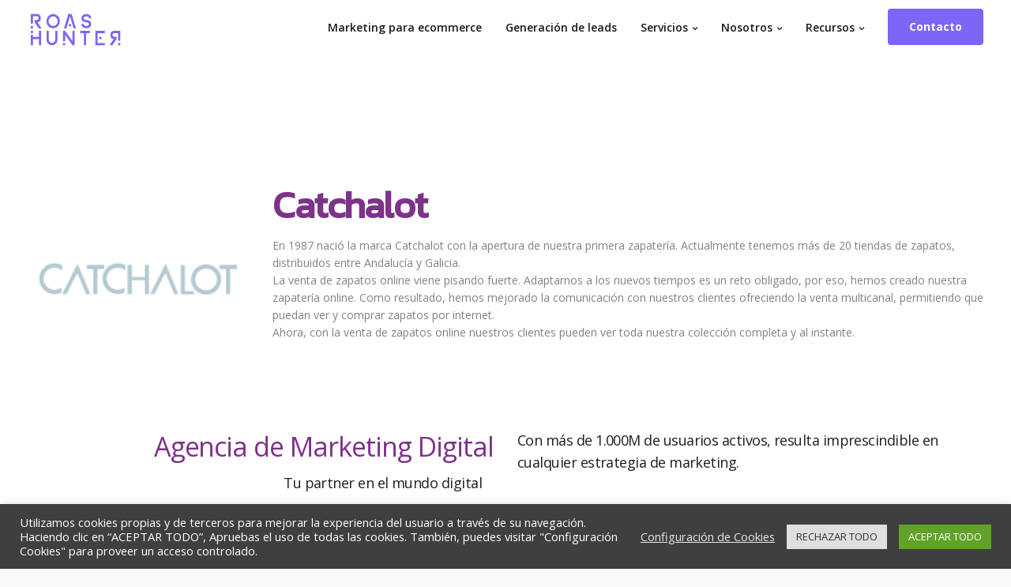

--- FILE ---
content_type: text/html; charset=UTF-8
request_url: https://roashunter.com/catchalot-agencia-marketing-digital/
body_size: 27514
content:

<!DOCTYPE html>
<html lang="es" prefix="og: https://ogp.me/ns#">
   <head>
      <meta charset="UTF-8">
      <meta name="viewport" content="width=device-width, initial-scale=1.0" />
      <meta http-equiv="X-UA-Compatible" content="IE=edge">
              <meta name="theme-color" content="#7B66F7" />
            <link rel="profile" href="https://gmpg.org/xfn/11">
            <link rel="pingback" href="https://roashunter.com/xmlrpc.php" />
      
<!-- Optimización para motores de búsqueda de Rank Math -  https://rankmath.com/ -->
<title>Catchalot - Agencia Marketing Digital | Roashunter Agencia Marketing Digital</title>
<meta name="description" content="En 1987 nació la marca Catchalot con la apertura de nuestra primera zapatería. Actualmente tenemos más de 20 tiendas de zapatos, distribuidos entre Andalucía"/>
<meta name="robots" content="follow, index, max-snippet:-1, max-video-preview:-1, max-image-preview:large"/>
<link rel="canonical" href="https://roashunter.com/catchalot-agencia-marketing-digital/" />
<meta property="og:locale" content="es_ES" />
<meta property="og:type" content="article" />
<meta property="og:title" content="Catchalot - Agencia Marketing Digital | Roashunter Agencia Marketing Digital" />
<meta property="og:description" content="En 1987 nació la marca Catchalot con la apertura de nuestra primera zapatería. Actualmente tenemos más de 20 tiendas de zapatos, distribuidos entre Andalucía" />
<meta property="og:url" content="https://roashunter.com/catchalot-agencia-marketing-digital/" />
<meta property="og:site_name" content="Roashunter Agencia Marketing Digital" />
<meta property="article:publisher" content="https://www.facebook.com/Roashunter-955663044632027" />
<meta property="og:updated_time" content="2022-02-17T09:19:39+00:00" />
<meta property="article:published_time" content="2021-03-04T23:05:00+00:00" />
<meta property="article:modified_time" content="2022-02-17T09:19:39+00:00" />
<meta name="twitter:card" content="summary_large_image" />
<meta name="twitter:title" content="Catchalot - Agencia Marketing Digital | Roashunter Agencia Marketing Digital" />
<meta name="twitter:description" content="En 1987 nació la marca Catchalot con la apertura de nuestra primera zapatería. Actualmente tenemos más de 20 tiendas de zapatos, distribuidos entre Andalucía" />
<meta name="twitter:label1" content="Tiempo de lectura" />
<meta name="twitter:data1" content="1 minuto" />
<script type="application/ld+json" class="rank-math-schema">{"@context":"https://schema.org","@graph":[{"@type":"Place","@id":"https://roashunter.com/#place","address":{"@type":"PostalAddress","streetAddress":"Calle Cam\u00ed de Vera","addressLocality":"Valencia","addressRegion":"Valencia","postalCode":"46002","addressCountry":"Espa\u00f1a"}},{"@type":"Organization","@id":"https://roashunter.com/#organization","name":"roashunter.com","url":"https://roashunter.com","sameAs":["https://www.facebook.com/Roashunter-955663044632027"],"email":"adrian@roashunter.com","address":{"@type":"PostalAddress","streetAddress":"Calle Cam\u00ed de Vera","addressLocality":"Valencia","addressRegion":"Valencia","postalCode":"46002","addressCountry":"Espa\u00f1a"},"logo":{"@type":"ImageObject","@id":"https://roashunter.com/#logo","url":"https://roashunter.com/wp-content/uploads/2019/12/LOGO_HEAD_PRUEBA-02.png","contentUrl":"https://roashunter.com/wp-content/uploads/2019/12/LOGO_HEAD_PRUEBA-02.png","caption":"roashunter.com","inLanguage":"es","width":"120","height":"60"},"contactPoint":[{"@type":"ContactPoint","telephone":"+34 620 73 05 06","contactType":"customer support"}],"location":{"@id":"https://roashunter.com/#place"}},{"@type":"WebSite","@id":"https://roashunter.com/#website","url":"https://roashunter.com","name":"roashunter.com","publisher":{"@id":"https://roashunter.com/#organization"},"inLanguage":"es"},{"@type":"ImageObject","@id":"https://roashunter.com/wp-content/uploads/2019/12/LOGO_HEAD_PRUEBA-02.png","url":"https://roashunter.com/wp-content/uploads/2019/12/LOGO_HEAD_PRUEBA-02.png","width":"120","height":"60","caption":"Agencia facebook ads","inLanguage":"es"},{"@type":"WebPage","@id":"https://roashunter.com/catchalot-agencia-marketing-digital/#webpage","url":"https://roashunter.com/catchalot-agencia-marketing-digital/","name":"Catchalot - Agencia Marketing Digital | Roashunter Agencia Marketing Digital","datePublished":"2021-03-04T23:05:00+00:00","dateModified":"2022-02-17T09:19:39+00:00","isPartOf":{"@id":"https://roashunter.com/#website"},"primaryImageOfPage":{"@id":"https://roashunter.com/wp-content/uploads/2019/12/LOGO_HEAD_PRUEBA-02.png"},"inLanguage":"es"},{"@type":"Person","@id":"https://roashunter.com/author/user/","name":"Alejandro Nieto","url":"https://roashunter.com/author/user/","image":{"@type":"ImageObject","@id":"https://secure.gravatar.com/avatar/b58996c504c5638798eb6b511e6f49af?s=96&amp;d=mm&amp;r=g","url":"https://secure.gravatar.com/avatar/b58996c504c5638798eb6b511e6f49af?s=96&amp;d=mm&amp;r=g","caption":"Alejandro Nieto","inLanguage":"es"},"worksFor":{"@id":"https://roashunter.com/#organization"}},{"@type":"Article","headline":"Catchalot - Agencia Marketing Digital | Roashunter Agencia Marketing Digital","datePublished":"2021-03-04T23:05:00+00:00","dateModified":"2022-02-17T09:19:39+00:00","author":{"@id":"https://roashunter.com/author/user/","name":"Alejandro Nieto"},"publisher":{"@id":"https://roashunter.com/#organization"},"description":"En 1987 naci\u00f3 la marca Catchalot con la apertura de nuestra primera zapater\u00eda. Actualmente tenemos m\u00e1s de 20 tiendas de zapatos, distribuidos entre Andaluc\u00eda","name":"Catchalot - Agencia Marketing Digital | Roashunter Agencia Marketing Digital","@id":"https://roashunter.com/catchalot-agencia-marketing-digital/#richSnippet","isPartOf":{"@id":"https://roashunter.com/catchalot-agencia-marketing-digital/#webpage"},"image":{"@id":"https://roashunter.com/wp-content/uploads/2019/12/LOGO_HEAD_PRUEBA-02.png"},"inLanguage":"es","mainEntityOfPage":{"@id":"https://roashunter.com/catchalot-agencia-marketing-digital/#webpage"}}]}</script>
<!-- /Plugin Rank Math WordPress SEO -->

<script type='application/javascript'  id='pys-version-script'>console.log('PixelYourSite Free version 9.7.2');</script>
<link rel='dns-prefetch' href='//fonts.googleapis.com' />
<link rel='preconnect' href='https://fonts.gstatic.com' crossorigin />
<link rel="alternate" type="application/rss+xml" title="Roashunter Agencia Marketing Digital &raquo; Feed" href="https://roashunter.com/feed/" />
<link rel="alternate" type="application/rss+xml" title="Roashunter Agencia Marketing Digital &raquo; Feed de los comentarios" href="https://roashunter.com/comments/feed/" />
<script type="text/javascript">
window._wpemojiSettings = {"baseUrl":"https:\/\/s.w.org\/images\/core\/emoji\/14.0.0\/72x72\/","ext":".png","svgUrl":"https:\/\/s.w.org\/images\/core\/emoji\/14.0.0\/svg\/","svgExt":".svg","source":{"concatemoji":"https:\/\/roashunter.com\/wp-includes\/js\/wp-emoji-release.min.js?ver=6.3.7"}};
/*! This file is auto-generated */
!function(i,n){var o,s,e;function c(e){try{var t={supportTests:e,timestamp:(new Date).valueOf()};sessionStorage.setItem(o,JSON.stringify(t))}catch(e){}}function p(e,t,n){e.clearRect(0,0,e.canvas.width,e.canvas.height),e.fillText(t,0,0);var t=new Uint32Array(e.getImageData(0,0,e.canvas.width,e.canvas.height).data),r=(e.clearRect(0,0,e.canvas.width,e.canvas.height),e.fillText(n,0,0),new Uint32Array(e.getImageData(0,0,e.canvas.width,e.canvas.height).data));return t.every(function(e,t){return e===r[t]})}function u(e,t,n){switch(t){case"flag":return n(e,"\ud83c\udff3\ufe0f\u200d\u26a7\ufe0f","\ud83c\udff3\ufe0f\u200b\u26a7\ufe0f")?!1:!n(e,"\ud83c\uddfa\ud83c\uddf3","\ud83c\uddfa\u200b\ud83c\uddf3")&&!n(e,"\ud83c\udff4\udb40\udc67\udb40\udc62\udb40\udc65\udb40\udc6e\udb40\udc67\udb40\udc7f","\ud83c\udff4\u200b\udb40\udc67\u200b\udb40\udc62\u200b\udb40\udc65\u200b\udb40\udc6e\u200b\udb40\udc67\u200b\udb40\udc7f");case"emoji":return!n(e,"\ud83e\udef1\ud83c\udffb\u200d\ud83e\udef2\ud83c\udfff","\ud83e\udef1\ud83c\udffb\u200b\ud83e\udef2\ud83c\udfff")}return!1}function f(e,t,n){var r="undefined"!=typeof WorkerGlobalScope&&self instanceof WorkerGlobalScope?new OffscreenCanvas(300,150):i.createElement("canvas"),a=r.getContext("2d",{willReadFrequently:!0}),o=(a.textBaseline="top",a.font="600 32px Arial",{});return e.forEach(function(e){o[e]=t(a,e,n)}),o}function t(e){var t=i.createElement("script");t.src=e,t.defer=!0,i.head.appendChild(t)}"undefined"!=typeof Promise&&(o="wpEmojiSettingsSupports",s=["flag","emoji"],n.supports={everything:!0,everythingExceptFlag:!0},e=new Promise(function(e){i.addEventListener("DOMContentLoaded",e,{once:!0})}),new Promise(function(t){var n=function(){try{var e=JSON.parse(sessionStorage.getItem(o));if("object"==typeof e&&"number"==typeof e.timestamp&&(new Date).valueOf()<e.timestamp+604800&&"object"==typeof e.supportTests)return e.supportTests}catch(e){}return null}();if(!n){if("undefined"!=typeof Worker&&"undefined"!=typeof OffscreenCanvas&&"undefined"!=typeof URL&&URL.createObjectURL&&"undefined"!=typeof Blob)try{var e="postMessage("+f.toString()+"("+[JSON.stringify(s),u.toString(),p.toString()].join(",")+"));",r=new Blob([e],{type:"text/javascript"}),a=new Worker(URL.createObjectURL(r),{name:"wpTestEmojiSupports"});return void(a.onmessage=function(e){c(n=e.data),a.terminate(),t(n)})}catch(e){}c(n=f(s,u,p))}t(n)}).then(function(e){for(var t in e)n.supports[t]=e[t],n.supports.everything=n.supports.everything&&n.supports[t],"flag"!==t&&(n.supports.everythingExceptFlag=n.supports.everythingExceptFlag&&n.supports[t]);n.supports.everythingExceptFlag=n.supports.everythingExceptFlag&&!n.supports.flag,n.DOMReady=!1,n.readyCallback=function(){n.DOMReady=!0}}).then(function(){return e}).then(function(){var e;n.supports.everything||(n.readyCallback(),(e=n.source||{}).concatemoji?t(e.concatemoji):e.wpemoji&&e.twemoji&&(t(e.twemoji),t(e.wpemoji)))}))}((window,document),window._wpemojiSettings);
</script>
<style type="text/css">
img.wp-smiley,
img.emoji {
	display: inline !important;
	border: none !important;
	box-shadow: none !important;
	height: 1em !important;
	width: 1em !important;
	margin: 0 0.07em !important;
	vertical-align: -0.1em !important;
	background: none !important;
	padding: 0 !important;
}
</style>
	<link rel='preload' as='style' onload="this.onload=null;this.rel='stylesheet'" 
id='wp-block-library' href='https://roashunter.com/wp-includes/css/dist/block-library/style.min.css?ver=6.3.7' type='text/css' media='all' /><link data-minify="1" rel='preload' as='style' onload="this.onload=null;this.rel='stylesheet'" 
id='activecampaign-form-block' href='https://roashunter.com/wp-content/cache/min/1/wp-content/plugins/activecampaign-subscription-forms/activecampaign-form-block/build/style-index.css?ver=1753779284' type='text/css' media='all' /><style id='classic-theme-styles-inline-css' type='text/css'>
/*! This file is auto-generated */
.wp-block-button__link{color:#fff;background-color:#32373c;border-radius:9999px;box-shadow:none;text-decoration:none;padding:calc(.667em + 2px) calc(1.333em + 2px);font-size:1.125em}.wp-block-file__button{background:#32373c;color:#fff;text-decoration:none}
</style>
<style id='global-styles-inline-css' type='text/css'>
body{--wp--preset--color--black: #000000;--wp--preset--color--cyan-bluish-gray: #abb8c3;--wp--preset--color--white: #ffffff;--wp--preset--color--pale-pink: #f78da7;--wp--preset--color--vivid-red: #cf2e2e;--wp--preset--color--luminous-vivid-orange: #ff6900;--wp--preset--color--luminous-vivid-amber: #fcb900;--wp--preset--color--light-green-cyan: #7bdcb5;--wp--preset--color--vivid-green-cyan: #00d084;--wp--preset--color--pale-cyan-blue: #8ed1fc;--wp--preset--color--vivid-cyan-blue: #0693e3;--wp--preset--color--vivid-purple: #9b51e0;--wp--preset--gradient--vivid-cyan-blue-to-vivid-purple: linear-gradient(135deg,rgba(6,147,227,1) 0%,rgb(155,81,224) 100%);--wp--preset--gradient--light-green-cyan-to-vivid-green-cyan: linear-gradient(135deg,rgb(122,220,180) 0%,rgb(0,208,130) 100%);--wp--preset--gradient--luminous-vivid-amber-to-luminous-vivid-orange: linear-gradient(135deg,rgba(252,185,0,1) 0%,rgba(255,105,0,1) 100%);--wp--preset--gradient--luminous-vivid-orange-to-vivid-red: linear-gradient(135deg,rgba(255,105,0,1) 0%,rgb(207,46,46) 100%);--wp--preset--gradient--very-light-gray-to-cyan-bluish-gray: linear-gradient(135deg,rgb(238,238,238) 0%,rgb(169,184,195) 100%);--wp--preset--gradient--cool-to-warm-spectrum: linear-gradient(135deg,rgb(74,234,220) 0%,rgb(151,120,209) 20%,rgb(207,42,186) 40%,rgb(238,44,130) 60%,rgb(251,105,98) 80%,rgb(254,248,76) 100%);--wp--preset--gradient--blush-light-purple: linear-gradient(135deg,rgb(255,206,236) 0%,rgb(152,150,240) 100%);--wp--preset--gradient--blush-bordeaux: linear-gradient(135deg,rgb(254,205,165) 0%,rgb(254,45,45) 50%,rgb(107,0,62) 100%);--wp--preset--gradient--luminous-dusk: linear-gradient(135deg,rgb(255,203,112) 0%,rgb(199,81,192) 50%,rgb(65,88,208) 100%);--wp--preset--gradient--pale-ocean: linear-gradient(135deg,rgb(255,245,203) 0%,rgb(182,227,212) 50%,rgb(51,167,181) 100%);--wp--preset--gradient--electric-grass: linear-gradient(135deg,rgb(202,248,128) 0%,rgb(113,206,126) 100%);--wp--preset--gradient--midnight: linear-gradient(135deg,rgb(2,3,129) 0%,rgb(40,116,252) 100%);--wp--preset--font-size--small: 13px;--wp--preset--font-size--medium: 20px;--wp--preset--font-size--large: 36px;--wp--preset--font-size--x-large: 42px;--wp--preset--spacing--20: 0.44rem;--wp--preset--spacing--30: 0.67rem;--wp--preset--spacing--40: 1rem;--wp--preset--spacing--50: 1.5rem;--wp--preset--spacing--60: 2.25rem;--wp--preset--spacing--70: 3.38rem;--wp--preset--spacing--80: 5.06rem;--wp--preset--shadow--natural: 6px 6px 9px rgba(0, 0, 0, 0.2);--wp--preset--shadow--deep: 12px 12px 50px rgba(0, 0, 0, 0.4);--wp--preset--shadow--sharp: 6px 6px 0px rgba(0, 0, 0, 0.2);--wp--preset--shadow--outlined: 6px 6px 0px -3px rgba(255, 255, 255, 1), 6px 6px rgba(0, 0, 0, 1);--wp--preset--shadow--crisp: 6px 6px 0px rgba(0, 0, 0, 1);}:where(.is-layout-flex){gap: 0.5em;}:where(.is-layout-grid){gap: 0.5em;}body .is-layout-flow > .alignleft{float: left;margin-inline-start: 0;margin-inline-end: 2em;}body .is-layout-flow > .alignright{float: right;margin-inline-start: 2em;margin-inline-end: 0;}body .is-layout-flow > .aligncenter{margin-left: auto !important;margin-right: auto !important;}body .is-layout-constrained > .alignleft{float: left;margin-inline-start: 0;margin-inline-end: 2em;}body .is-layout-constrained > .alignright{float: right;margin-inline-start: 2em;margin-inline-end: 0;}body .is-layout-constrained > .aligncenter{margin-left: auto !important;margin-right: auto !important;}body .is-layout-constrained > :where(:not(.alignleft):not(.alignright):not(.alignfull)){max-width: var(--wp--style--global--content-size);margin-left: auto !important;margin-right: auto !important;}body .is-layout-constrained > .alignwide{max-width: var(--wp--style--global--wide-size);}body .is-layout-flex{display: flex;}body .is-layout-flex{flex-wrap: wrap;align-items: center;}body .is-layout-flex > *{margin: 0;}body .is-layout-grid{display: grid;}body .is-layout-grid > *{margin: 0;}:where(.wp-block-columns.is-layout-flex){gap: 2em;}:where(.wp-block-columns.is-layout-grid){gap: 2em;}:where(.wp-block-post-template.is-layout-flex){gap: 1.25em;}:where(.wp-block-post-template.is-layout-grid){gap: 1.25em;}.has-black-color{color: var(--wp--preset--color--black) !important;}.has-cyan-bluish-gray-color{color: var(--wp--preset--color--cyan-bluish-gray) !important;}.has-white-color{color: var(--wp--preset--color--white) !important;}.has-pale-pink-color{color: var(--wp--preset--color--pale-pink) !important;}.has-vivid-red-color{color: var(--wp--preset--color--vivid-red) !important;}.has-luminous-vivid-orange-color{color: var(--wp--preset--color--luminous-vivid-orange) !important;}.has-luminous-vivid-amber-color{color: var(--wp--preset--color--luminous-vivid-amber) !important;}.has-light-green-cyan-color{color: var(--wp--preset--color--light-green-cyan) !important;}.has-vivid-green-cyan-color{color: var(--wp--preset--color--vivid-green-cyan) !important;}.has-pale-cyan-blue-color{color: var(--wp--preset--color--pale-cyan-blue) !important;}.has-vivid-cyan-blue-color{color: var(--wp--preset--color--vivid-cyan-blue) !important;}.has-vivid-purple-color{color: var(--wp--preset--color--vivid-purple) !important;}.has-black-background-color{background-color: var(--wp--preset--color--black) !important;}.has-cyan-bluish-gray-background-color{background-color: var(--wp--preset--color--cyan-bluish-gray) !important;}.has-white-background-color{background-color: var(--wp--preset--color--white) !important;}.has-pale-pink-background-color{background-color: var(--wp--preset--color--pale-pink) !important;}.has-vivid-red-background-color{background-color: var(--wp--preset--color--vivid-red) !important;}.has-luminous-vivid-orange-background-color{background-color: var(--wp--preset--color--luminous-vivid-orange) !important;}.has-luminous-vivid-amber-background-color{background-color: var(--wp--preset--color--luminous-vivid-amber) !important;}.has-light-green-cyan-background-color{background-color: var(--wp--preset--color--light-green-cyan) !important;}.has-vivid-green-cyan-background-color{background-color: var(--wp--preset--color--vivid-green-cyan) !important;}.has-pale-cyan-blue-background-color{background-color: var(--wp--preset--color--pale-cyan-blue) !important;}.has-vivid-cyan-blue-background-color{background-color: var(--wp--preset--color--vivid-cyan-blue) !important;}.has-vivid-purple-background-color{background-color: var(--wp--preset--color--vivid-purple) !important;}.has-black-border-color{border-color: var(--wp--preset--color--black) !important;}.has-cyan-bluish-gray-border-color{border-color: var(--wp--preset--color--cyan-bluish-gray) !important;}.has-white-border-color{border-color: var(--wp--preset--color--white) !important;}.has-pale-pink-border-color{border-color: var(--wp--preset--color--pale-pink) !important;}.has-vivid-red-border-color{border-color: var(--wp--preset--color--vivid-red) !important;}.has-luminous-vivid-orange-border-color{border-color: var(--wp--preset--color--luminous-vivid-orange) !important;}.has-luminous-vivid-amber-border-color{border-color: var(--wp--preset--color--luminous-vivid-amber) !important;}.has-light-green-cyan-border-color{border-color: var(--wp--preset--color--light-green-cyan) !important;}.has-vivid-green-cyan-border-color{border-color: var(--wp--preset--color--vivid-green-cyan) !important;}.has-pale-cyan-blue-border-color{border-color: var(--wp--preset--color--pale-cyan-blue) !important;}.has-vivid-cyan-blue-border-color{border-color: var(--wp--preset--color--vivid-cyan-blue) !important;}.has-vivid-purple-border-color{border-color: var(--wp--preset--color--vivid-purple) !important;}.has-vivid-cyan-blue-to-vivid-purple-gradient-background{background: var(--wp--preset--gradient--vivid-cyan-blue-to-vivid-purple) !important;}.has-light-green-cyan-to-vivid-green-cyan-gradient-background{background: var(--wp--preset--gradient--light-green-cyan-to-vivid-green-cyan) !important;}.has-luminous-vivid-amber-to-luminous-vivid-orange-gradient-background{background: var(--wp--preset--gradient--luminous-vivid-amber-to-luminous-vivid-orange) !important;}.has-luminous-vivid-orange-to-vivid-red-gradient-background{background: var(--wp--preset--gradient--luminous-vivid-orange-to-vivid-red) !important;}.has-very-light-gray-to-cyan-bluish-gray-gradient-background{background: var(--wp--preset--gradient--very-light-gray-to-cyan-bluish-gray) !important;}.has-cool-to-warm-spectrum-gradient-background{background: var(--wp--preset--gradient--cool-to-warm-spectrum) !important;}.has-blush-light-purple-gradient-background{background: var(--wp--preset--gradient--blush-light-purple) !important;}.has-blush-bordeaux-gradient-background{background: var(--wp--preset--gradient--blush-bordeaux) !important;}.has-luminous-dusk-gradient-background{background: var(--wp--preset--gradient--luminous-dusk) !important;}.has-pale-ocean-gradient-background{background: var(--wp--preset--gradient--pale-ocean) !important;}.has-electric-grass-gradient-background{background: var(--wp--preset--gradient--electric-grass) !important;}.has-midnight-gradient-background{background: var(--wp--preset--gradient--midnight) !important;}.has-small-font-size{font-size: var(--wp--preset--font-size--small) !important;}.has-medium-font-size{font-size: var(--wp--preset--font-size--medium) !important;}.has-large-font-size{font-size: var(--wp--preset--font-size--large) !important;}.has-x-large-font-size{font-size: var(--wp--preset--font-size--x-large) !important;}
.wp-block-navigation a:where(:not(.wp-element-button)){color: inherit;}
:where(.wp-block-post-template.is-layout-flex){gap: 1.25em;}:where(.wp-block-post-template.is-layout-grid){gap: 1.25em;}
:where(.wp-block-columns.is-layout-flex){gap: 2em;}:where(.wp-block-columns.is-layout-grid){gap: 2em;}
.wp-block-pullquote{font-size: 1.5em;line-height: 1.6;}
</style>
<link data-minify="1" rel='preload' as='style' onload="this.onload=null;this.rel='stylesheet'" 
id='redux-extendify-styles' href='https://roashunter.com/wp-content/cache/min/1/wp-content/plugins/redux-framework/redux-core/assets/css/extendify-utilities.css?ver=1753779284' type='text/css' media='all' /><link data-minify="1" rel='preload' as='style' onload="this.onload=null;this.rel='stylesheet'" 
id='cookie-law-info' href='https://roashunter.com/wp-content/cache/min/1/wp-content/plugins/cookie-law-info/legacy/public/css/cookie-law-info-public.css?ver=1753779284' type='text/css' media='all' /><link data-minify="1" rel='preload' as='style' onload="this.onload=null;this.rel='stylesheet'" 
id='cookie-law-info-gdpr' href='https://roashunter.com/wp-content/cache/min/1/wp-content/plugins/cookie-law-info/legacy/public/css/cookie-law-info-gdpr.css?ver=1753779284' type='text/css' media='all' /><link data-minify="1" rel='preload' as='style' onload="this.onload=null;this.rel='stylesheet'" 
id='kd_addon_style' href='https://roashunter.com/wp-content/cache/min/1/wp-content/plugins/keydesign-addon/assets/css/kd_vc_front.css?ver=1753779285' type='text/css' media='all' /><link rel='preload' as='style' onload="this.onload=null;this.rel='stylesheet'" 
id='bootstrap' href='https://roashunter.com/wp-content/themes/leadengine/core/assets/css/bootstrap.min.css?ver=6.3.7' type='text/css' media='all' /><link data-minify="1" rel='preload' as='style' onload="this.onload=null;this.rel='stylesheet'" 
id='keydesign-style' href='https://roashunter.com/wp-content/cache/min/1/wp-content/themes/leadengine/style.css?ver=1753779285' type='text/css' media='all' /><style id='keydesign-style-inline-css' type='text/css'>
.tt_button:hover .iconita,
.tt_button.second-style .iconita,
#single-page #comments input[type="submit"]:hover,
.tt_button.tt_secondary_button,
.tt_button.tt_secondary_button .iconita,
.team-carousel .owl-item .team-member.design-creative .team-socials a,
.es-accordion .es-time,
.content-area .vc_grid-filter>.vc_grid-filter-item.vc_active>span,
.content-area .vc_grid-filter>.vc_grid-filter-item:hover>span,
.format-quote .entry-wrapper:before,
.large-counter .kd_counter_units,
.footer_widget .redux-social-media-list i,
#single-page .bbp-login-form .user-submit:hover,
.menubar #main-menu .navbar-nav .mega-menu.menu-item-has-children .dropdown > a,
.key-icon-box .ib-link a,
#popup-modal .close:hover,
body.maintenance-mode .container h2,
blockquote:before,
.woocommerce nav.woocommerce-pagination ul li a:hover,
.port-prev.tt_button,
.port-next.tt_button,
.upper-footer .socials-widget a:hover .fa,
.woocommerce .woocommerce-form-login .button:hover,
.footer_widget ul a:hover,
.side-content-text ul li:before,
span.bbp-admin-links a:hover,
#bbpress-forums #bbp-single-user-details #bbp-user-navigation a:hover,
.vc_grid-item-mini .vc_gitem-post-data.vc_gitem-post-data-source-post_date div:before,
.vc_grid-item-mini .vc_gitem-post-data.vc_gitem-post-data-source-post_author a:before,
.vc_grid-item-mini .blog-detailed-grid .vc_btn3-container:hover a,
.feature-sections-wrapper .feature-sections-tabs .nav-tabs a:hover,
.topbar-lang-switcher ul li a:hover span,
.feature-sections-wrapper .feature-sections-tabs .nav-tabs li.active a,
.owl-nav div:hover,
div.bbp-breadcrumb a:hover,
#bbpress-forums div.bbp-topic-author a.bbp-author-name, #bbpress-forums div.bbp-reply-author a.bbp-author-name,
.kd_pie_chart .pc_percent_container,
.kd_pie_chart .kd-piechart-icon,
.woocommerce .checkout_coupon .button:hover:hover,
.woocommerce-page #payment #place_order:hover,
.team-member.design-minimal .team-socials a,
.woocommerce-cart #single-page table.cart .button:hover,
.woocommerce-cart #single-page table.cart .button[name=update_cart]:hover,
.woocommerce-account #single-page .woocommerce-Button[name=save_account_details]:hover,
.woocommerce-account #single-page .woocommerce-message .woocommerce-Button:hover,
.wpb-js-composer .vc_tta-container .vc_tta-color-white.vc_tta-style-modern .vc_tta-tab.vc_active a,
.team-member.design-two:hover .team-socials .fa:hover,
.team-member.design-two .team-socials .fa:hover,
#single-page .return-to-shop a:hover,
.woocommerce-error a, .woocommerce-info a, .woocommerce-message a,
.woocommerce-cart .wc-proceed-to-checkout a.checkout-button:hover,
.navbar-nav li.dropdown:hover .dropdown-menu:hover li a:hover,
.woocommerce ul.products li.product h2:hover,
.keydesign-cart .buttons .btn, .woocommerce .keydesign-cart .buttons .btn,
.woocommerce #payment #place_order:hover, .woocommerce-page #payment #place_order:hover,
.portfolio-meta.share-meta .fa:hover,
.woocommerce-account #single-page .woocommerce-Button:hover,
.woocommerce #respond input#submit:hover,
.woocommerce-page ul.products li.product.woo-minimal-style .button:hover,
.woocommerce-page ul.products li.product.woo-minimal-style .added_to_cart:hover,
.blog_widget ul li a:hover,
#posts-content .entry-meta a:hover,
.breadcrumbs a:hover,
.woocommerce a.button:hover,
.keydesign-cart:hover .cart-icon,
#comments input[type="submit"]:hover,
.search-submit:hover,
.blog-single-content .tags a,
.lower-footer a:hover,
#posts-content .post .blog-single-title a:hover,
#posts-content.blog-minimal-list .blog-single-title a:hover,
#posts-content.blog-img-left-list .blog-single-title a:hover,
.socials-widget a:hover .fa, .socials-widget a:hover,
#customizer .leadengine-tooltip,
.footer_widget .menu li a:hover,
.row .vc_toggle_size_md.vc_toggle_simple .vc_toggle_title:hover h4,
#single-page .single-page-content .widget ul li a:hover,
#comments .reply a:hover,
#comments .comment-meta a:hover,
#kd-slider .secondary_slider,
#single-page .single-page-content .widget ul li.current-menu-item a,
.team-socials .fa:hover,
#posts-content .post .tt_button:hover .fa,
#posts-content .post .tt_button:hover,
.topbar-socials a:hover .fa,
.pricing .pricing-price,
.pricing-table .tt_button,
.topbar-phone .iconsmind-Telephone ,
.topbar-email .iconsmind-Mail,
.modal-content-contact .key-icon-box .service-heading a:hover,
.pricing-table.active .tt_button:hover,
.footer-business-content a:hover,
.vc_grid-item-mini .vc_gitem-zone .vc_btn3.vc_btn3-style-custom,
.star-rating span,
.es-accordion .es-heading h4 a:hover,
.keydesign-cart ul.product_list_widget .cart-item:hover,
.woocommerce .keydesign-cart ul.product_list_widget .cart-item:hover,
#customizer .options a:hover i,
.woocommerce .price_slider_wrapper .price_slider_amount .button,
#customizer .options a:hover,
#single-page input[type="submit"]:hover,
#posts-content .post input[type="submit"]:hover,
.active .pricing-option .fa,
#comments .reply a:hover,
.meta-content .tags a:hover,
.navigation.pagination .next,
.woocommerce-cart  #single-page table.cart .product-name a:hover,
.navigation.pagination .prev,
.woocommerce span.onsale,
.product_meta a:hover,
.tags a:hover, .tagcloud a:hover,
.tt_button.second-style,
.lower-footer .pull-right a:hover,
.woocommerce-review-link:hover,
.upper-footer .modal-menu-item,
.video-socials a:hover .fa,
.kd_pie_chart .pc-link a:hover,
.vc_grid-item-mini .vc_gitem_row .vc_gitem-col h4:hover,
.fa,
.wpcf7 .wpcf7-submit:hover,
.contact .wpcf7-response-output,
.video-bg .secondary-button:hover,
#headerbg li a.active,
#headerbg li a.active:hover,
.footer-nav a:hover ,
.wpb_wrapper .menu a:hover ,
.text-danger,
.blog_widget ul li a:before,
.pricing .fa,
.content-area .vc_grid .vc_gitem-zone-c .vc_general,
code,
#single-page .single-page-content ul li:before,
.subscribe-form header .wpcf7-submit,
#posts-content .page-content ul li:before,
.chart-content .nc-icon-outline,
.chart,
.row .vc_custom_heading a:hover,
.secondary-button-inverse,
.primary-button.button-inverse:hover,
.primary-button,
a,
.woocommerce-account #single-page .woocommerce-Button:hover,
.kd-process-steps .pss-step-number span,
.navbar-default .navbar-nav > .active > a,
.pss-link a:hover,
.woocommerce-cart #single-page .cart_totals table td,
.kd_number_string,
.featured_content_parent .active-elem h4,
.contact-map-container .toggle-map:hover .fa,
.contact-map-container .toggle-map:hover,
.testimonials.slider .tt-container:before,
.tt_button:hover,
.nc-icon-outline,
.woocommerce ul.products li.product h3:hover,
.wpb_text_column ol>li:before,
.wpb_text_column ul>li:before,
.key-icon-box .ib-link a:hover {
			color: #7B66F7;
	}

	.pricing-table.DetailedStyle .pricing .pricing-price {
		color: #7B66F7!important;
	}

	.kd-process-steps.process-checkbox-template .pss-item:before,
	.kd-process-steps.process-checkbox-template,
	.kd-separator,
	.kd-separator .kd-separator-line {
		border-color: #7B66F7;
	}

#single-page .bbp-login-form .user-submit,
.bbpress #user-submit,
.gform_wrapper .gform_footer input.button,
.gform_wrapper .gform_footer input[type=submit],
input[type="button"].ninja-forms-field,
.modal-content-inner .wpcf7-submit:hover,
.searchform #searchsubmit,
#kd-slider,
.kd-contact-form.light_background .wpcf7 .wpcf7-submit,
.footer-newsletter-form .wpcf7 .wpcf7-submit,
.kd_progressbarfill,
.phone-wrapper,
.wpb_wrapper #loginform .button,
.woocommerce input.button,
.woocommerce-account #single-page .woocommerce-Button,
.testimonial-cards .center .tcards_message,
.email-wrapper,
.woocommerce ul.products li.product .added_to_cart:hover,
.footer-business-info.footer-socials a:hover,
#comments input[type="submit"],
.parallax.with-overlay:after,
.content-area .vc_grid-filter>.vc_grid-filter-item span:after,
.tt_button.tt_secondary_button:hover,
.pricing-table .tt_button:hover,
.tt_button.second-style:hover,
.pricing-table.active .tt_button,
#customizer .screenshot a,
.heading-separator,
.port-prev.tt_button:hover,
.port-next.tt_button:hover,
 .owl-buttons div:hover,
.row .vc_toggle_default .vc_toggle_icon,
.row .vc_toggle_default .vc_toggle_icon::after,
.row .vc_toggle_default .vc_toggle_icon::before,
.woocommerce #respond input#submit,
.woocommerce a.button,
.woocommerce nav.woocommerce-pagination ul li a:hover,
.upper-footer .modal-menu-item:hover,
.contact-map-container .toggle-map,
.portfolio-item .portfolio-content,
.tt_button,
 .owl-dot span,
.woocommerce a.remove:hover,
.pricing .secondary-button.secondary-button-inverse:hover,
.with-overlay .parallax-overlay,
.secondary-button.secondary-button-inverse:hover,
.secondary-button,
#kd-slider .bullet-bar.tparrows,
.primary-button.button-inverse,
#posts-content .post input[type="submit"],
.btn-xl,
.with-overlay,
.vc_grid-item-mini .vc_gitem-zone .vc_btn3.vc_btn3-style-custom:hover,
.woocommerce #wrapper .price_slider_wrapper .ui-slider-horizontal .ui-slider-range,
.separator,
.woocommerce button.button,
.cb-container.cb_main_color:hover,
.keydesign-cart .buttons .btn:hover,
.woocommerce .keydesign-cart .buttons .btn:hover,
.woocommerce ul.products li.product .button:hover,
#single-page #comments input[type="submit"]:hover,
.contact-map-container .toggle-map:hover,
.wpcf7 .wpcf7-submit:hover,
.owl-dot span,
.features-tabs .tab.active,
.content-area .vc_grid .vc-gitem-zone-height-mode-auto.vc_gitem-zone.vc_gitem-zone-a:before,
.row .vc_toggle_simple .vc_toggle_title:hover .vc_toggle_icon::after,
.row .vc_toggle_simple .vc_toggle_title:hover .vc_toggle_icon::before,
.wpcf7 .wpcf7-submit,
.navigation.pagination .next:hover,
#single-page .vc_col-sm-3 .wpcf7 .wpcf7-submit,
.kd-spinner:before,
.content-area .vc_grid .vc_gitem-zone-c .vc_general:hover,
.content-area .vc_grid-item-mini .vc_gitem-animate-fadeIn .vc_gitem-zone.vc_gitem-zone-a:before,
.keydesign-cart .badge,
div.wpcf7 .wpcf7-form .ajax-loader,
#bbp_search_submit,
.woocommerce .price_slider_wrapper .ui-slider .ui-slider-handle,
.navigation.pagination .prev:hover {
	background-color: #7B66F7;
}

::selection {
	background-color: #7B66F7;
}

::-moz-selection {
	background-color: #7B66F7;
}

#single-page .bbp-login-form .user-submit,
#single-page #comments input[type="submit"]:hover,
.navigation.pagination .next,
.navigation.pagination .prev,
.upper-footer .modal-menu-item,
.wpcf7 .wpcf7-submit:hover,
.tt_button,
.navigation.pagination .next, .navigation.pagination .prev,
.woocommerce ul.products li.product .button:hover,
.woocommerce .price_slider_wrapper .ui-slider .ui-slider-handle,
.pricing.active,
.vc_grid-item-mini .vc_gitem-zone .vc_btn3.vc_btn3-style-custom,
.primary-button.button-inverse:hover,
.primary-button.button-inverse,
.keydesign-cart .buttons .btn, .woocommerce .keydesign-cart .buttons .btn,
.wpcf7 .wpcf7-submit,
.wpb_wrapper #loginform .button,
 .owl-buttons div:hover,
.woocommerce button.button,
.woocommerce a.button,
.content-area .vc_grid .vc_gitem-zone-c .vc_general,
#commentform #submit,
.woocommerce ul.products li.product .added_to_cart,
.woocommerce input.button,
 .owl-dot.active span,
 .owl-dot:hover span {
			border: 2px solid #7B66F7;
	}

div.wpcf7 .wpcf7-form .ajax-loader {
			border: 5px solid #7B66F7;
	}

.modal-content-inner:before  {
			border-right: 12px solid #7B66F7;
	}

.page-404 .tt_button,
#wrapper .widget-title,
.blockquote-reverse,
.testimonials.slider  .owl-dot.active span,
.tags a:hover, .tagcloud a:hover,
.contact-map-container .toggle-map:hover,
.navigation.pagination .next:hover, .navigation.pagination .prev:hover,
.contact .wpcf7-response-output,
.video-bg .secondary-button,
#single-page .single-page-content .widget .widgettitle,
.image-bg .secondary-button,
.contact .wpcf7-form-control-wrap textarea.wpcf7-form-control:focus,
.contact .wpcf7-form-control-wrap input.wpcf7-form-control:focus,
.team-member-down:hover .triangle,
.team-member:hover .triangle,
.features-tabs .tab.active:after,
.tabs-image-left.features-tabs .tab.active:after,
.secondary-button-inverse,
.wpb-js-composer .vc_tta-container .vc_tta.vc_tta-style-classic .vc_tta-tabs-container .vc_tta-tabs-list li.vc_active a,
.vc_separator .vc_sep_holder .vc_sep_line {
			border-color: #7B66F7;
	}

.testimonial-cards .center .tcards_message:before {
			border-color: transparent transparent #7B66F7 #7B66F7;
	}

.testimonial-cards .center .tcards_message.author-bottom:before {
			border-color: #7B66F7 transparent transparent #7B66F7;
	}

	.wpb-js-composer .vc_tta-container  .vc_tta-tabs.vc_tta-tabs-position-left .vc_tta-tab:before {
	    border-right: 9px solid #7B66F7;
	}

.wpb-js-composer .vc_tta-container .vc_tta.vc_tta-style-classic .vc_tta-tabs-container .vc_tta-tabs-list li:before {
    border-top: 9px solid #7B66F7;
}

	.tt_button.btn_secondary_color.tt_secondary_button:hover,
	.tt_button.btn_secondary_color {
		background-color: #7B66F7;
	}

	.tt_button.btn_secondary_color.tt_secondary_button,
	.tt_button.btn_secondary_color:hover {
		color: #7B66F7;
	}

	.tt_button.btn_secondary_color {
		border: 2px solid #7B66F7;
	}

h1,h2,h3,h4,h5,
.kd_progress_bar .kd_progb_head .kd-progb-title h4,
.wpb-js-composer .vc_tta-container .vc_tta.vc_tta-style-classic .vc_tta-tabs-container .vc_tta-tabs-list li a:hover,
 .es-accordion .es-heading h4 a,
.wpb-js-composer .vc_tta-color-white.vc_tta-style-modern .vc_tta-tab>a:hover,
#comments .fn,
#comments .fn a,
.portfolio-block h4,
.rw-author-details h4,
.testimonials.slider .author,
.vc_grid-item-mini .vc_gitem_row .vc_gitem-col h4,
.navbar-default.navbar-shrink .nav li a,
.team-content h5,
.key-icon-box .service-heading,
#wp-calendar caption,
.post a:hover,
.kd_pie_chart .kd_pc_title,
.kd_pie_chart .pc-link a,
.testimonials .tt-content h4,
.kd-photobox .phb-content h4,
.kd-process-steps .pss-text-area h4,
.widget-title,
.kd-promobox .prb-content h4,
.bp-content h4,
.reply-title,
.product_meta,
.blog-header .section-heading,
.testimonial-cards .tcards-title,
.testimonial-cards .tcards_header .tcards-name,
.woocommerce-result-count,
.pss-link a,
.navbar-default .nav li a,
.logged-in .navbar-nav a, .navbar-nav .menu-item a,
.woocommerce table.shop_attributes th,
.portfolio-block strong,
.keydesign-cart .nc-icon-outline-cart,
.portfolio-meta.share-meta .fa,
.subscribe input[type="submit"],
.es-accordion .es-speaker-container .es-speaker-name,
.pricing-title,
.woocommerce div.product .woocommerce-tabs ul.tabs li.active a,
.woocommerce-cart  #single-page table.cart .product-name a,
.wpb-js-composer .vc_tta-container .vc_tta-color-white.vc_tta-style-modern .vc_tta-tab>a,
.rw_rating .rw-title,
.group_table .label,
.cb-container.cb_transparent_color:hover .cb-heading,
.app-gallery .ag-section-desc h4,
.single-post .wpb_text_column strong,
 .owl-buttons div,
#single-page .single-page-content .widget ul li a,
.modal-content-contact .key-icon-box .service-heading a,
.woocommerce-ordering select,
.woocommerce div.product .woocommerce-tabs .panel #reply-title,
.page-404 .section-subheading,
.showcoupon:hover,
.pricing-table.DetailedStyle .pricing .pricing-price,
.pricing-table .pricing-img .fa,
.navbar-default .navbar-nav > li > a:hover,
.testimonials.slider.with-image .tt-container h6,
.socials-widget a:hover .fa, .socials-widget a:hover,
.owl-nav div,
#comments label,
.author-box-wrapper .author-name h6,
.keydesign-cart .empty-cart,
.play-video .fa-play,
.author-website,
.post-link:hover,
#comments .reply a:hover,
.author-desc-wrapper a:hover,
.blog-single-content .tags a:hover,
.wpb-js-composer .vc_tta-container .vc_tta.vc_tta-style-classic .vc_tta-tabs-container .vc_tta-tabs-list li a:hover,
.wpb-js-composer .vc_tta-container .vc_tta.vc_tta-style-classic .vc_tta-tabs-container .vc_tta-tabs-list li.vc_active a,
.woocommerce #coupon_code, .woocommerce .quantity .qty,
.kd-price-block .pb-content-wrap .pb-pricing-wrap,
.blog-single-title a,
.topbar-phone a:hover,
.topbar-email a:hover,
.woocommerce-page ul.products li.product.woo-minimal-style .added_to_cart,
.woocommerce-page ul.products li.product.woo-minimal-style .button,
.woocommerce nav.woocommerce-pagination ul li span.current,
#menu-topbar-menu li a:hover,
.navbar-topbar li a:hover,
.fa.toggle-search:hover,
.business-info-header .fa,
.tt_secondary_button.tt_third_button:hover,
.tt_secondary_button.tt_third_button:hover .fa,
.keydesign-cart .subtotal,
#single-page p.cart-empty,
blockquote cite,
.woocommerce div.product p.price,
.woocommerce div.product span.price,
.cta-icon .fa,
.wpcf7-form label,
.upper-footer .wpcf7-form-control-wrap textarea,
.upper-footer .wpcf7-form-control-wrap input,
body.maintenance-mode .kd-countdown,
.mobile-cart .keydesign-cart,
body.woocommerce-page .entry-header .section-heading,
.feature-sections-wrapper .feature-sections-tabs .nav-tabs a,
.team-member.design-minimal .team-socials a:hover,
.key-icon-box .ib-link a:hover,
.feature-sections-wrapper .side-content-wrapper .simple-link:hover,
.woocommerce ul.products li.product .price,
.vc_toggle_simple .vc_toggle_title .vc_toggle_icon::after,
.vc_toggle_simple .vc_toggle_title .vc_toggle_icon::before,
.testimonials .tt-content .content {
			color: #1f1f1f;
	}


.ib-link.iconbox-main-color a:hover  {
			color: #1f1f1f;
	}

.vc_toggle.vc_toggle_default .vc_toggle_icon,
.row .vc_toggle_size_md.vc_toggle_default .vc_toggle_title .vc_toggle_icon:before,
.row .vc_toggle_size_md.vc_toggle_default .vc_toggle_title .vc_toggle_icon:after,
.searchform #searchsubmit:hover,
#kd-slider .bullet-bar.tparrows:hover {
			background-color: #1f1f1f;
	}






.footer-newsletter-form .wpcf7-form .wpcf7-email,
.footer-business-info.footer-socials a,
.upper-footer {
			background-color: #1A1A1A;
	}

	.upper-footer {
		border-color:  #1A1A1A;
	}

.footer-business-info,
.lower-footer {
			background-color: #1A1A1A;
	}

	.upper-footer .textwidget,
	.lower-footer {
		border-color:  #1A1A1A;
	}

	.lower-footer, .upper-footer, .upper-footer .socials-widget .fa {
		color:  #FFFFFF;
	}

	.lower-footer a, .upper-footer a {
		color:  #ffffff !important;
	}

	.lower-footer a:hover, .upper-footer a:hover {
		color:  #7b66f7 !important;
	}

	.upper-footer .widget-title, .upper-footer .modal-menu-item {
		color:  #FFFFFF;
	}

.upper-footer .widget-title, .upper-footer #wp-calendar caption, .footer_widget .menu li a, ul li.cat-item a, .footer-nav-menu .navbar-footer li a, .lower-footer span, .lower-footer a {
					}





	.transparent-navigation .navbar.navbar-default.navbar-shrink .topbar-lang-switcher ul:not(:hover) li a,
	.transparent-navigation .navbar.navbar-default.navbar-shrink .topbar-menu-search .fa.toggle-search,
	.transparent-navigation .navbar.navbar-default.navbar-shrink #menu-topbar-menu li a,
	.transparent-navigation .navbar.navbar-default.navbar-shrink .navbar-topbar li a,
	.transparent-navigation .navbar.navbar-default.navbar-shrink .topbar-phone .iconsmind-Telephone,
	.transparent-navigation .navbar.navbar-default.navbar-shrink .topbar-email .iconsmind-Mail,
	.transparent-navigation .navbar.navbar-default.navbar-shrink .topbar-phone a,
	.transparent-navigation .navbar.navbar-default.navbar-shrink .topbar-email a,
	.topbar-lang-switcher ul li a,
	.cart-icon-container,
	.topbar-lang-switcher,
	.topbar-menu,
	.topbar-search,
	.topbar-phone .iconsmind-Telephone, .topbar-email .iconsmind-Mail,
	.navbar.navbar-default .topbar-phone a, .navbar.navbar-default .topbar-email a {
		color: #6D3686 !important;
	}

.topbar-lang-switcher ul li a:hover span,
.topbar-menu-search .keydesign-cart a:hover,
.topbar-search .fa.toggle-search:hover,
#menu-topbar-menu a:hover,
.navbar-topbar a:hover,
.transparent-navigation .navbar.navbar-default .topbar-phone a:hover, .transparent-navigation .navbar.navbar-default .topbar-email a:hover,
.navbar.navbar-default .topbar-phone a:hover, .navbar.navbar-default .topbar-email a:hover {
			color: #3292A3 !important;
	}


.navbar.navbar-default.contained .container,
.navbar.navbar-default .menubar,
.navbar.navbar-default.navbar-shrink.fixed-menu,
.keydesign-cart .keydesign-cart-dropdown,
.navbar.navbar-default .dropdown-menu,
.navbar.navbar-default {
	background-color: #FFFFFF !important;
}

@media (min-width: 960px) {
.transparent-navigation .navbar.navbar-default,
.transparent-navigation .navbar.navbar-default .container,
.transparent-navigation .navbar.navbar-default.contained,
.transparent-navigation .navbar .topbar,
.transparent-navigation .navbar .menubar {
	background-color: transparent !important;
	border: none !important;
}


}

	.keydesign-cart .keydesign-cart-dropdown,
	#main-menu .navbar-nav.navbar-shrink .menu-item-has-children .dropdown-menu,
	.navbar-nav.navbar-shrink .menu-item-has-children .dropdown-menu,
	.navbar.navbar-default.navbar-shrink .keydesign-cart .keydesign-cart-dropdown,
	.navbar.navbar-default.navbar-shrink .dropdown-menu,
	.navbar.navbar-default.navbar-shrink.contained .container,
	body:not(.transparent-navigation) .navbar.navbar-default.contained .container,
	.navbar.navbar-default.navbar-shrink .menubar {
		background-color: #FFFFFF !important;
	}

	.navbar-default .menu-item-has-children .mobile-dropdown,
	.navbar-default .menu-item-has-children:hover .dropdown-menu .dropdown:before,
	.navbar.navbar-default .mobile-cart .keydesign-cart .cart-icon,
	.keydesign-cart .nc-icon-outline-cart,
	.transparent-navigation .navbar.navbar-default .menubar .navbar-nav .dropdown-menu a,
	.navbar.navbar-default .menubar .navbar-nav a {
		color: #1A1A1A !important;
	}

	.navbar-default .navbar-toggle .icon-bar {
		background-color: #1A1A1A !important;
	}

	.navbar-default.navbar-shrink .navbar-toggle .icon-bar {
		background-color: #1A1A1A !important;
	}

	.navbar-default.navbar-shrink .menu-item-has-children .mobile-dropdown,
	.navbar-default.navbar-shrink .menu-item-has-children:hover .dropdown-menu .dropdown:before,
	.keydesign-cart ul.product_list_widget .subtotal,
	.transparent-navigation .navbar-shrink  #logo .logo,
	.transparent-navigation .topbar-menu-search .fa.toggle-search.fa-times,
	#main-menu .navbar-nav.navbar-shrink .menu-item-has-children .mobile-dropdown,
	#main-menu .navbar-nav.navbar-shrink .menu-item-has-children:hover .dropdown-menu .dropdown:before,
	#main-menu .navbar-nav.navbar-shrink .menu-item-has-children .dropdown-menu a,
	.keydesign-cart ul.product_list_widget .cart-item,
	.transparent-navigation .navbar.navbar-default.navbar-shrink .menubar .navbar-nav .dropdown-menu a,
	.navbar.navbar-default.navbar-shrink .keydesign-cart .keydesign-cart-dropdown,
	.navbar.navbar-default.navbar-shrink .keydesign-cart .nc-icon-outline-cart,
	.navbar.navbar-default.navbar-shrink .menubar .navbar-nav a,
	.navbar.navbar-default.navbar-shrink .keydesign-cart .cart-icon {
		color: #1A1A1A !important;
	}

	.navbar.navbar-default .navbar-nav a:hover {
		color: #7B66F7 !important;
	}

	.menubar #main-menu .navbar-nav .mega-menu.menu-item-has-children .dropdown > a,
	.keydesign-cart ul.product_list_widget .cart-item:hover,
	.navbar-default.navbar-shrink .nav li.active a,
	#main-menu .navbar-nav .menu-item-has-children .dropdown-menu a:hover, .navbar-nav .menu-item-has-children .dropdown-menu a:hover,
	.body:not(.transparent-navigation) .navbar a:hover,
	.navbar-default .nav li.active a,
	.navbar.navbar-default.navbar-shrink .navbar-nav a:hover {
		color: #7B66F7 !important;
	}

#logo .logo {
			color: #1f1f1f;
	}

.transparent-navigation .navbar-shrink #logo .logo,
.navbar-shrink #logo .logo {
			color: #1f1f1f;
	}


body, .box, .cb-text-area p {
					}

.container #logo .logo {
			}

.container h1 {
					font-family: Kanit;
						}

.container h2, #popup-modal .modal-content h2 {
								}

.container h3 {
								}

.container h4, .kd-photobox .phb-content h4, .content-area .vc_grid-item-mini .vc_gitem_row .vc_gitem-col h4 {
								}

.container h5 {
								}

.container h6, .key-icon-box h6.service-heading {
								}

.woocommerce ul.products li.product .added_to_cart, .woocommerce ul.products li.product .button, .woocommerce div.product form.cart .button,
.tt_button, .wpcf7 .wpcf7-submit, .content-area .vc_grid .vc_gitem-zone-c .vc_general, .tt_button.modal-menu-item, .vc_grid-item-mini .blog-detailed-grid .vc_btn3-container a {
						}



.topbar-phone, .topbar-email, .topbar-socials a, #menu-topbar-menu a, .navbar-topbar a {
		}


body .navbar-default .nav li a, body .modal-menu-item {
				}




body,
#wrapper,
.back-to-top,
body.woocommerce .quantity .qty,
.comment-body,
.portfolio-navigation-links,
.woocommerce form.checkout_coupon, .woocommerce form.login,
.woocommerce form.register,
#commentform textarea,
#single-page #comments input[type="text"], #single-page #comments input[type="email"], #comments input[type="text"], #comments input[type="email"], #comments input[type="url"],
.blog_widget .woocommerce-product-search .search-field,
.blog_widget .search-form .search-field,
.woocommerce-checkout #single-page table {
			background-color: #ffffff;
	}

html {
						}


@media (max-width: 960px) {
	#logo .logo {
		color: #1A1A1A !important;
	}
	.navbar-nav .menu-item a {
		color: #1A1A1A!important;
	}
}





	.kd-rev-button {
	   background-color: #7B66F7 !important;
	}

	.kd-rev-button-inv {
		border-color: #7B66F7 !important;
	}

	.kd-rev-button-inv:hover {
		background-color: #7B66F7 !important;
	}

	.hover_solid_primary:hover {
	   background-color: #7B66F7 !important;
	   border-color: #7B66F7 !important;
	   color: #fff !important;
	}

.hover_solid_secondary:hover {
   background-color: #7B66F7 !important;
   border-color: #7B66F7 !important;
   color: #fff !important;
}

	.hover_outline_primary:hover {
	   color: #7B66F7 !important;
	   border-color: #7B66F7 !important;
	   background-color: transparent!important;
	}

	.hover_outline_secondary:hover {
	   color: #7B66F7 !important;
	   border-color: #7B66F7 !important;
	   background-color: transparent !important;
	}

</style>
<link data-minify="1" rel='preload' as='style' onload="this.onload=null;this.rel='stylesheet'" 
id='font-awesome' href='https://roashunter.com/wp-content/cache/min/1/wp-content/themes/leadengine/core/assets/css/font-awesome.min.css?ver=1753779285' type='text/css' media='all' /><link data-minify="1" rel='preload' as='style' onload="this.onload=null;this.rel='stylesheet'" 
id='kd_iconsmind' href='https://roashunter.com/wp-content/cache/min/1/wp-content/plugins/keydesign-addon/assets/css/iconsmind.min.css?ver=1753779285' type='text/css' media='all' /><link rel='preload' as='style' onload="this.onload=null;this.rel='stylesheet'" 
id='keydesign_default_fonts' href='//fonts.googleapis.com/css?family=Open+Sans%3A300%2C400%2C600%2C700%26subset%3Dlatin-ext&#038;ver=6.3.7' type='text/css' media='all' /><link data-minify="1" rel='preload' as='style' onload="this.onload=null;this.rel='stylesheet'" 
id='js_composer_front' href='https://roashunter.com/wp-content/cache/min/1/wp-content/plugins/js_composer/assets/css/js_composer.min.css?ver=1753779285' type='text/css' media='all' /><link data-minify="1" rel='preload' as='style' onload="this.onload=null;this.rel='stylesheet'" 
id='redux-field-social-profiles-frontend' href='https://roashunter.com/wp-content/cache/min/1/wp-content/plugins/redux-framework/redux-core/inc/extensions/social_profiles/social_profiles/css/field_social_profiles_frontend.css?ver=1753779285' type='text/css' media='all' /><link data-minify="1" rel='preload' as='style' onload="this.onload=null;this.rel='stylesheet'" 
id='photoswipe' href='https://roashunter.com/wp-content/cache/min/1/wp-content/plugins/keydesign-addon/assets/css/photoswipe.css?ver=1753779285' type='text/css' media='all' /><link data-minify="1" rel='preload' as='style' onload="this.onload=null;this.rel='stylesheet'" 
id='photoswipe-skin' href='https://roashunter.com/wp-content/cache/min/1/wp-content/plugins/keydesign-addon/assets/css/photoswipe-default-skin.css?ver=1753779285' type='text/css' media='all' /><link data-minify="1" rel='preload' as='style' onload="this.onload=null;this.rel='stylesheet'" 
id='wpdreams-asl-basic' href='https://roashunter.com/wp-content/cache/min/1/wp-content/plugins/ajax-search-lite/css/style.basic.css?ver=1753779285' type='text/css' media='all' /><link data-minify="1" rel='preload' as='style' onload="this.onload=null;this.rel='stylesheet'" 
id='wpdreams-ajaxsearchlite' href='https://roashunter.com/wp-content/cache/min/1/wp-content/plugins/ajax-search-lite/css/style-curvy-blue.css?ver=1753779285' type='text/css' media='all' /><link rel="preload" as="style" href="https://fonts.googleapis.com/css?family=Kanit&#038;display=swap&#038;ver=1717505943" /><link rel="stylesheet" href="https://fonts.googleapis.com/css?family=Kanit&#038;display=swap&#038;ver=1717505943" media="print" onload="this.media='all'"><noscript><link rel="stylesheet" href="https://fonts.googleapis.com/css?family=Kanit&#038;display=swap&#038;ver=1717505943" /></noscript><link data-minify="1" rel='preload' as='style' onload="this.onload=null;this.rel='stylesheet'" 
id='welcomebar-front' href='https://roashunter.com/wp-content/cache/min/1/wp-content/plugins/mystickymenu-pro/css/welcomebar-front.css?ver=1753779285' type='text/css' media='all' /><link data-minify="1" rel='preload' as='style' onload="this.onload=null;this.rel='stylesheet'" 
id='welcomebar-animate' href='https://roashunter.com/wp-content/cache/min/1/wp-content/plugins/mystickymenu-pro/css/welcomebar-animate.css?ver=1753779285' type='text/css' media='all' /><link rel='preload' as='style' onload="this.onload=null;this.rel='stylesheet'" 
id='google-fonts' href='https://fonts.googleapis.com/css?family=Raleway%3A400%2C500%2C600%2C700&#038;ver=2.6.9' type='text/css' media='all' /><script type='text/javascript' src='https://roashunter.com/wp-includes/js/jquery/jquery.min.js?ver=3.7.0' id='jquery-core-js'></script>
<script type='text/javascript' src='https://roashunter.com/wp-includes/js/jquery/jquery-migrate.min.js?ver=3.4.1' id='jquery-migrate-js'></script>
<script type='text/javascript' id='cookie-law-info-js-extra'>
/* <![CDATA[ */
var Cli_Data = {"nn_cookie_ids":[],"cookielist":[],"non_necessary_cookies":[],"ccpaEnabled":"","ccpaRegionBased":"","ccpaBarEnabled":"","strictlyEnabled":["necessary","obligatoire"],"ccpaType":"gdpr","js_blocking":"1","custom_integration":"","triggerDomRefresh":"","secure_cookies":""};
var cli_cookiebar_settings = {"animate_speed_hide":"500","animate_speed_show":"500","background":"#3f3f3f","border":"#b1a6a6c2","border_on":"","button_1_button_colour":"#61a229","button_1_button_hover":"#4e8221","button_1_link_colour":"#fff","button_1_as_button":"1","button_1_new_win":"","button_2_button_colour":"#333","button_2_button_hover":"#292929","button_2_link_colour":"#444","button_2_as_button":"","button_2_hidebar":"","button_3_button_colour":"#dedfe0","button_3_button_hover":"#b2b2b3","button_3_link_colour":"#333333","button_3_as_button":"1","button_3_new_win":"","button_4_button_colour":"#000","button_4_button_hover":"#000000","button_4_link_colour":"#e8e8e8","button_4_as_button":"","button_7_button_colour":"#61a229","button_7_button_hover":"#4e8221","button_7_link_colour":"#fff","button_7_as_button":"1","button_7_new_win":"","font_family":"inherit","header_fix":"","notify_animate_hide":"1","notify_animate_show":"","notify_div_id":"#cookie-law-info-bar","notify_position_horizontal":"right","notify_position_vertical":"bottom","scroll_close":"","scroll_close_reload":"","accept_close_reload":"","reject_close_reload":"","showagain_tab":"","showagain_background":"#fff","showagain_border":"#000","showagain_div_id":"#cookie-law-info-again","showagain_x_position":"100px","text":"#ffffff","show_once_yn":"","show_once":"10000","logging_on":"","as_popup":"","popup_overlay":"1","bar_heading_text":"","cookie_bar_as":"banner","popup_showagain_position":"bottom-right","widget_position":"left"};
var log_object = {"ajax_url":"https:\/\/roashunter.com\/wp-admin\/admin-ajax.php"};
/* ]]> */
</script>
<script type='text/javascript' src='https://roashunter.com/wp-content/plugins/cookie-law-info/legacy/public/js/cookie-law-info-public.js?ver=3.1.5' id='cookie-law-info-js'></script>
<script type='text/javascript' src='https://roashunter.com/wp-content/plugins/handl-utm-grabber/js/js.cookie.js?ver=6.3.7' id='js.cookie-js'></script>
<script type='text/javascript' id='handl-utm-grabber-js-extra'>
/* <![CDATA[ */
var handl_utm = [];
/* ]]> */
</script>
<script type='text/javascript' src='https://roashunter.com/wp-content/plugins/handl-utm-grabber/js/handl-utm-grabber.js?ver=6.3.7' id='handl-utm-grabber-js'></script>
<script type='text/javascript' src='https://roashunter.com/wp-content/plugins/keydesign-addon/assets/js/jquery.easing.min.js?ver=6.3.7' id='kd_easing_script-js'></script>
<script type='text/javascript' src='https://roashunter.com/wp-content/plugins/keydesign-addon/assets/js/owl.carousel.min.js?ver=6.3.7' id='kd_carousel_script-js'></script>
<script type='text/javascript' src='https://roashunter.com/wp-content/plugins/keydesign-addon/assets/js/jquery.appear.js?ver=6.3.7' id='kd_jquery_appear-js'></script>
<script type='text/javascript' src='https://roashunter.com/wp-content/plugins/keydesign-addon/assets/js/kd_addon_script.js?ver=6.3.7' id='kd_addon_script-js'></script>
<script type='text/javascript' id='seo-automated-link-building-js-extra'>
/* <![CDATA[ */
var seoAutomatedLinkBuilding = {"ajaxUrl":"https:\/\/roashunter.com\/wp-admin\/admin-ajax.php"};
/* ]]> */
</script>
<script type='text/javascript' src='https://roashunter.com/wp-content/plugins/seo-automated-link-building/js/seo-automated-link-building.js?ver=6.3.7' id='seo-automated-link-building-js'></script>
<script type='text/javascript' src='https://roashunter.com/wp-content/plugins/keydesign-addon/assets/js/jquery.easytabs.min.js?ver=6.3.7' id='kd_easytabs_script-js'></script>
<script type='text/javascript' src='https://roashunter.com/wp-content/plugins/keydesign-addon/assets/js/photoswipe.min.js?ver=6.3.7' id='photoswipejs-js'></script>
<script type='text/javascript' src='https://roashunter.com/wp-content/plugins/keydesign-addon/assets/js/photoswipe-ui-default.min.js?ver=6.3.7' id='photoswipejs-ui-js'></script>
<script type='text/javascript' src='https://roashunter.com/wp-content/plugins/pixelyoursite/dist/scripts/jquery.bind-first-0.2.3.min.js?ver=6.3.7' id='jquery-bind-first-js'></script>
<script type='text/javascript' src='https://roashunter.com/wp-content/plugins/pixelyoursite/dist/scripts/js.cookie-2.1.3.min.js?ver=2.1.3' id='js-cookie-pys-js'></script>
<script type='text/javascript' id='pys-js-extra'>
/* <![CDATA[ */
var pysOptions = {"staticEvents":{"facebook":{"init_event":[{"delay":0,"type":"static","name":"PageView","pixelIds":["613671806089429"],"eventID":"96abe32c-b4a5-4b3b-9a22-5a1428d1ef19","params":{"page_title":"Catchalot - Agencia Marketing Digital","post_type":"page","post_id":10655,"plugin":"PixelYourSite","user_role":"guest","event_url":"roashunter.com\/catchalot-agencia-marketing-digital\/"},"e_id":"init_event","ids":[],"hasTimeWindow":false,"timeWindow":0,"woo_order":"","edd_order":""}]}},"dynamicEvents":{"automatic_event_form":{"facebook":{"delay":0,"type":"dyn","name":"Form","pixelIds":["613671806089429"],"eventID":"e505ccd8-33b4-440f-95ab-a55d9c193dbe","params":{"page_title":"Catchalot - Agencia Marketing Digital","post_type":"page","post_id":10655,"plugin":"PixelYourSite","user_role":"guest","event_url":"roashunter.com\/catchalot-agencia-marketing-digital\/"},"e_id":"automatic_event_form","ids":[],"hasTimeWindow":false,"timeWindow":0,"woo_order":"","edd_order":""}},"automatic_event_download":{"facebook":{"delay":0,"type":"dyn","name":"Download","extensions":["","doc","exe","js","pdf","ppt","tgz","zip","xls"],"pixelIds":["613671806089429"],"eventID":"3e0dfd85-edee-46be-af31-855f07f8173f","params":{"page_title":"Catchalot - Agencia Marketing Digital","post_type":"page","post_id":10655,"plugin":"PixelYourSite","user_role":"guest","event_url":"roashunter.com\/catchalot-agencia-marketing-digital\/"},"e_id":"automatic_event_download","ids":[],"hasTimeWindow":false,"timeWindow":0,"woo_order":"","edd_order":""}},"automatic_event_comment":{"facebook":{"delay":0,"type":"dyn","name":"Comment","pixelIds":["613671806089429"],"eventID":"4f98d4ab-e6cd-4c56-89a5-97105766997d","params":{"page_title":"Catchalot - Agencia Marketing Digital","post_type":"page","post_id":10655,"plugin":"PixelYourSite","user_role":"guest","event_url":"roashunter.com\/catchalot-agencia-marketing-digital\/"},"e_id":"automatic_event_comment","ids":[],"hasTimeWindow":false,"timeWindow":0,"woo_order":"","edd_order":""}},"automatic_event_scroll":{"facebook":{"delay":0,"type":"dyn","name":"PageScroll","scroll_percent":30,"pixelIds":["613671806089429"],"eventID":"d85cdafc-d99b-4c91-8360-bfcfc09a14c3","params":{"page_title":"Catchalot - Agencia Marketing Digital","post_type":"page","post_id":10655,"plugin":"PixelYourSite","user_role":"guest","event_url":"roashunter.com\/catchalot-agencia-marketing-digital\/"},"e_id":"automatic_event_scroll","ids":[],"hasTimeWindow":false,"timeWindow":0,"woo_order":"","edd_order":""}},"automatic_event_time_on_page":{"facebook":{"delay":0,"type":"dyn","name":"TimeOnPage","time_on_page":30,"pixelIds":["613671806089429"],"eventID":"e5607480-f18b-4bd1-97bc-f4ded4a1be54","params":{"page_title":"Catchalot - Agencia Marketing Digital","post_type":"page","post_id":10655,"plugin":"PixelYourSite","user_role":"guest","event_url":"roashunter.com\/catchalot-agencia-marketing-digital\/"},"e_id":"automatic_event_time_on_page","ids":[],"hasTimeWindow":false,"timeWindow":0,"woo_order":"","edd_order":""}}},"triggerEvents":[],"triggerEventTypes":[],"facebook":{"pixelIds":["613671806089429"],"advancedMatching":{"external_id":"fcafacfecddaeecffddcfdbac"},"advancedMatchingEnabled":true,"removeMetadata":false,"contentParams":{"post_type":"page","post_id":10655,"content_name":"Catchalot - Agencia Marketing Digital"},"commentEventEnabled":true,"wooVariableAsSimple":false,"downloadEnabled":true,"formEventEnabled":true,"serverApiEnabled":true,"wooCRSendFromServer":false,"send_external_id":null},"debug":"1","siteUrl":"https:\/\/roashunter.com","ajaxUrl":"https:\/\/roashunter.com\/wp-admin\/admin-ajax.php","ajax_event":"51b99d69d1","enable_remove_download_url_param":"1","cookie_duration":"7","last_visit_duration":"60","enable_success_send_form":"","ajaxForServerEvent":"1","ajaxForServerStaticEvent":"1","send_external_id":"1","external_id_expire":"180","google_consent_mode":"1","gdpr":{"ajax_enabled":true,"all_disabled_by_api":true,"facebook_disabled_by_api":false,"analytics_disabled_by_api":false,"google_ads_disabled_by_api":false,"pinterest_disabled_by_api":false,"bing_disabled_by_api":false,"externalID_disabled_by_api":false,"facebook_prior_consent_enabled":true,"analytics_prior_consent_enabled":true,"google_ads_prior_consent_enabled":null,"pinterest_prior_consent_enabled":true,"bing_prior_consent_enabled":true,"cookiebot_integration_enabled":false,"cookiebot_facebook_consent_category":"marketing","cookiebot_analytics_consent_category":"statistics","cookiebot_tiktok_consent_category":"marketing","cookiebot_google_ads_consent_category":null,"cookiebot_pinterest_consent_category":"marketing","cookiebot_bing_consent_category":"marketing","consent_magic_integration_enabled":false,"real_cookie_banner_integration_enabled":false,"cookie_notice_integration_enabled":false,"cookie_law_info_integration_enabled":true,"analytics_storage":{"enabled":true,"value":"granted","filter":false},"ad_storage":{"enabled":true,"value":"granted","filter":false},"ad_user_data":{"enabled":true,"value":"granted","filter":false},"ad_personalization":{"enabled":true,"value":"granted","filter":false}},"cookie":{"disabled_all_cookie":false,"disabled_start_session_cookie":false,"disabled_advanced_form_data_cookie":false,"disabled_landing_page_cookie":false,"disabled_first_visit_cookie":false,"disabled_trafficsource_cookie":false,"disabled_utmTerms_cookie":false,"disabled_utmId_cookie":false},"tracking_analytics":{"TrafficSource":"direct","TrafficLanding":"undefined","TrafficUtms":[],"TrafficUtmsId":[]},"woo":{"enabled":false},"edd":{"enabled":false}};
/* ]]> */
</script>
<script type='text/javascript' src='https://roashunter.com/wp-content/plugins/pixelyoursite/dist/scripts/public.js?ver=9.7.2' id='pys-js'></script>
<script></script><link rel="https://api.w.org/" href="https://roashunter.com/wp-json/" /><link rel="alternate" type="application/json" href="https://roashunter.com/wp-json/wp/v2/pages/10655" /><link rel="EditURI" type="application/rsd+xml" title="RSD" href="https://roashunter.com/xmlrpc.php?rsd" />
<meta name="generator" content="WordPress 6.3.7" />
<link rel='shortlink' href='https://roashunter.com/?p=10655' />
<link rel="alternate" type="application/json+oembed" href="https://roashunter.com/wp-json/oembed/1.0/embed?url=https%3A%2F%2Froashunter.com%2Fcatchalot-agencia-marketing-digital%2F" />
<link rel="alternate" type="text/xml+oembed" href="https://roashunter.com/wp-json/oembed/1.0/embed?url=https%3A%2F%2Froashunter.com%2Fcatchalot-agencia-marketing-digital%2F&#038;format=xml" />
<meta name="generator" content="Redux 4.4.7" />
<link data-minify="1" rel='stylesheet' id='23080-css' href='https://roashunter.com/wp-content/cache/min/1/wp-content/uploads/custom-css-js/23080.css?ver=1753779285' type="text/css" media='all' />
<!-- start Simple Custom CSS and JS -->
 

<script>
    (function(e,t,o,n,p,r,i){e.visitorGlobalObjectAlias=n;e[e.visitorGlobalObjectAlias]=e[e.visitorGlobalObjectAlias]||function(){(e[e.visitorGlobalObjectAlias].q=e[e.visitorGlobalObjectAlias].q||[]).push(arguments)};e[e.visitorGlobalObjectAlias].l=(new Date).getTime();r=t.createElement("script");r.src=o;r.async=true;i=t.getElementsByTagName("script")[0];i.parentNode.insertBefore(r,i)})(window,document,"https://diffuser-cdn.app-us1.com/diffuser/diffuser.js","vgo");
    vgo('setAccount', '652504485');
    vgo('setTrackByDefault', true);

    vgo('process');
</script><!-- end Simple Custom CSS and JS -->
<!-- start Simple Custom CSS and JS -->
 

<script> (function(ss,ex){ window.ldfdr=window.ldfdr||function(){(ldfdr._q=ldfdr._q||[]).push([].slice.call(arguments));}; (function(d,s){ fs=d.getElementsByTagName(s)[0]; function ce(src){ var cs=d.createElement(s); cs.src=src; cs.async=1; fs.parentNode.insertBefore(cs,fs); }; ce('https://sc.lfeeder.com/lftracker_v1_'+ss+(ex?'_'+ex:'')+'.js'); })(document,'script'); })('3P1w24ddkbl4mY5n'); </script><!-- end Simple Custom CSS and JS -->
<!-- start Simple Custom CSS and JS -->
<script type="text/javascript">
 

</script>
<!-- end Simple Custom CSS and JS -->
<!-- start Simple Custom CSS and JS -->
<style type="text/css">
.wpcf7 input[type="submit"] {
     color: #ffffff;
     background: #55C1EE;
	border: none;
    
 }

 .wpcf7 input:hover[type="submit"] {
     background: #9088FF;
color: #ffffff;
border: none;
     transition: all 2.0s;
 }
 
.wpcf7 input:active[type="submit"] {
     background: #ffffff;
color: #55C1EE; 
border: #55C1EE;
}</style>
<!-- end Simple Custom CSS and JS -->
<style id="mystickymenu" type="text/css">#mysticky-nav { width:100%; position: static; }#mysticky-nav.wrapfixed { position:fixed; left: 0px; margin-top:0px;  z-index: 99990; -webkit-transition: 0.3s; -moz-transition: 0.3s; -o-transition: 0.3s; transition: 0.3s; -ms-filter:"progid:DXImageTransform.Microsoft.Alpha(Opacity=90)"; filter: alpha(opacity=90); opacity:0.9; background-color: #f7f5e7;}#mysticky-nav.wrapfixed .myfixed{ background-color: #f7f5e7; position: relative;top: auto;left: auto;right: auto;}#mysticky-nav .myfixed { margin:0 auto; float:none; border:0px; background:none; max-width:100%; }</style>			<style type="text/css">
																															</style>
							<link rel="preconnect" href="https://fonts.gstatic.com" crossorigin />
				<link rel="preload" as="style" href="//fonts.googleapis.com/css?family=Open+Sans&display=swap" />
				<link rel="stylesheet" href="//fonts.googleapis.com/css?family=Open+Sans&display=swap" media="all" />
				<meta name="generator" content="Powered by WPBakery Page Builder - drag and drop page builder for WordPress."/>
<style type="text/css" id="custom-background-css">
body.custom-background { background-color: #7c66f7; }
</style>
	                <style>
                    
					div[id*='ajaxsearchlitesettings'].searchsettings .asl_option_inner label {
						font-size: 0px !important;
						color: rgba(0, 0, 0, 0);
					}
					div[id*='ajaxsearchlitesettings'].searchsettings .asl_option_inner label:after {
						font-size: 11px !important;
						position: absolute;
						top: 0;
						left: 0;
						z-index: 1;
					}
					.asl_w_container {
						width: 100%;
						margin: 0px 0px 0px 0px;
						min-width: 200px;
					}
					div[id*='ajaxsearchlite'].asl_m {
						width: 100%;
					}
					div[id*='ajaxsearchliteres'].wpdreams_asl_results div.resdrg span.highlighted {
						font-weight: bold;
						color: rgba(217, 49, 43, 1);
						background-color: rgba(238, 238, 238, 1);
					}
					div[id*='ajaxsearchliteres'].wpdreams_asl_results .results img.asl_image {
						width: 70px;
						height: 70px;
						object-fit: cover;
					}
					div.asl_r .results {
						max-height: none;
					}
				
						div.asl_r.asl_w.vertical .results .item::after {
							display: block;
							position: absolute;
							bottom: 0;
							content: '';
							height: 1px;
							width: 100%;
							background: #D8D8D8;
						}
						div.asl_r.asl_w.vertical .results .item.asl_last_item::after {
							display: none;
						}
					                </style>
                <!-- Google Tag Manager -->
<script>(function(w,d,s,l,i){w[l]=w[l]||[];w[l].push({'gtm.start':
new Date().getTime(),event:'gtm.js'});var f=d.getElementsByTagName(s)[0],
j=d.createElement(s),dl=l!='dataLayer'?'&l='+l:'';j.async=true;j.src=
'https://www.googletagmanager.com/gtm.js?id='+i+dl;f.parentNode.insertBefore(j,f);
})(window,document,'script','dataLayer','GTM-5MB4CJ9');</script>
<!-- End Google Tag Manager -->
<link rel="icon" href="https://roashunter.com/wp-content/uploads/2023/10/cropped-LOGOTIPOS_LOGO-120X60-MORADO-1-32x32.png" sizes="32x32" />
<link rel="icon" href="https://roashunter.com/wp-content/uploads/2023/10/cropped-LOGOTIPOS_LOGO-120X60-MORADO-1-192x192.png" sizes="192x192" />
<link rel="apple-touch-icon" href="https://roashunter.com/wp-content/uploads/2023/10/cropped-LOGOTIPOS_LOGO-120X60-MORADO-1-180x180.png" />
<meta name="msapplication-TileImage" content="https://roashunter.com/wp-content/uploads/2023/10/cropped-LOGOTIPOS_LOGO-120X60-MORADO-1-270x270.png" />
		<style type="text/css" id="wp-custom-css">
			.rh-btn-personalized a {
    border: 2px solid #0092A5;
    left: -12px;
    position: relative;
    text-align: center;
    border-radius: 4px;
}

.container h2, h3 {
    color: #7C3388;
}

#single-page .bbp-login-form .user-submit, .bbpress #user-submit, .gform_wrapper .gform_footer input.button, .gform_wrapper .gform_footer input[type=submit], input[type="button"].ninja-forms-field, .modal-content-inner .wpcf7-submit:hover, .searchform #searchsubmit, #kd-slider, .kd-contact-form.light_background .wpcf7 .wpcf7-submit, .footer-newsletter-form .wpcf7 .wpcf7-submit, .kd_progressbarfill, .phone-wrapper, .wpb_wrapper #loginform .button, .woocommerce input.button, .woocommerce-account #single-page .woocommerce-Button, .testimonial-cards .center .tcards_message, .email-wrapper, .woocommerce ul.products li.product .added_to_cart:hover, .footer-business-info.footer-socials a:hover, #comments input[type="submit"], .parallax.with-overlay:after, .content-area .vc_grid-filter>.vc_grid-filter-item span:after, .tt_button.tt_secondary_button:hover, .pricing-table .tt_button:hover, .tt_button.second-style:hover, .pricing-table.active .tt_button, #customizer .screenshot a, .heading-separator, .port-prev.tt_button:hover, .port-next.tt_button:hover, .owl-buttons div:hover, .row .vc_toggle_default .vc_toggle_icon, .row .vc_toggle_default .vc_toggle_icon::after, .row .vc_toggle_default .vc_toggle_icon::before, .woocommerce #respond input#submit, .woocommerce a.button, .woocommerce nav.woocommerce-pagination ul li a:hover, .upper-footer .modal-menu-item:hover, .contact-map-container .toggle-map, .portfolio-item .portfolio-content, .tt_button, .owl-dot span, .woocommerce a.remove:hover, .pricing .secondary-button.secondary-button-inverse:hover, .with-overlay .parallax-overlay, .secondary-button.secondary-button-inverse:hover, .secondary-button, #kd-slider .bullet-bar.tparrows, .primary-button.button-inverse, #posts-content .post input[type="submit"], .btn-xl, .with-overlay, .vc_grid-item-mini .vc_gitem-zone .vc_btn3.vc_btn3-style-custom:hover, .woocommerce #wrapper .price_slider_wrapper .ui-slider-horizontal .ui-slider-range, .separator, .woocommerce button.button, .cb-container.cb_main_color:hover, .keydesign-cart .buttons .btn:hover, .woocommerce .keydesign-cart .buttons .btn:hover, .woocommerce ul.products li.product .button:hover, #single-page #comments input[type="submit"]:hover, .contact-map-container .toggle-map:hover, .wpcf7 .wpcf7-submit:hover, .owl-dot span, .features-tabs .tab.active, .content-area .vc_grid .vc-gitem-zone-height-mode-auto.vc_gitem-zone.vc_gitem-zone-a:before, .row .vc_toggle_simple .vc_toggle_title:hover .vc_toggle_icon::after, .row .vc_toggle_simple .vc_toggle_title:hover .vc_toggle_icon::before, .wpcf7 .wpcf7-submit, .navigation.pagination .next:hover, #single-page .vc_col-sm-3 .wpcf7 .wpcf7-submit, .kd-spinner:before, .content-area .vc_grid .vc_gitem-zone-c .vc_general:hover, .content-area .vc_grid-item-mini .vc_gitem-animate-fadeIn .vc_gitem-zone.vc_gitem-zone-a:before, .keydesign-cart .badge, div.wpcf7 .wpcf7-form .ajax-loader, #bbp_search_submit, .woocommerce .price_slider_wrapper .ui-slider .ui-slider-handle, .navigation.pagination .prev:hover {
    background-color: #0092A5;
}

#single-page .bbp-login-form .user-submit, #single-page #comments input[type="submit"]:hover, .navigation.pagination .next, .navigation.pagination .prev, .upper-footer .modal-menu-item, .wpcf7 .wpcf7-submit:hover, .tt_button, .navigation.pagination .next, .navigation.pagination .prev, .woocommerce ul.products li.product .button:hover, .woocommerce .price_slider_wrapper .ui-slider .ui-slider-handle, .pricing.active, .vc_grid-item-mini .vc_gitem-zone .vc_btn3.vc_btn3-style-custom, .primary-button.button-inverse:hover, .primary-button.button-inverse, .keydesign-cart .buttons .btn, .woocommerce .keydesign-cart .buttons .btn, .wpcf7 .wpcf7-submit, .wpb_wrapper #loginform .button, .owl-buttons div:hover, .woocommerce button.button, .woocommerce a.button, .content-area .vc_grid .vc_gitem-zone-c .vc_general, #commentform #submit, .woocommerce ul.products li.product .added_to_cart, .woocommerce input.button, .owl-dot.active span, .owl-dot:hover span {
    border: 2px solid #1f92a5;
}

.tt_button:hover .iconita, .tt_button.second-style .iconita, #single-page #comments input[type="submit"]:hover, .tt_button.tt_secondary_button, .tt_button.tt_secondary_button .iconita, .team-carousel .owl-item .team-member.design-creative .team-socials a, .es-accordion .es-time, .content-area .vc_grid-filter>.vc_grid-filter-item.vc_active>span, .content-area .vc_grid-filter>.vc_grid-filter-item:hover>span, .format-quote .entry-wrapper:before, .large-counter .kd_counter_units, .footer_widget .redux-social-media-list i, #single-page .bbp-login-form .user-submit:hover, .menubar #main-menu .navbar-nav .mega-menu.menu-item-has-children .dropdown>a, .key-icon-box .ib-link a, #popup-modal .close:hover, body.maintenance-mode .container h2, blockquote:before, .woocommerce nav.woocommerce-pagination ul li a:hover, .port-prev.tt_button, .port-next.tt_button, .upper-footer .socials-widget a:hover .fa, .woocommerce .woocommerce-form-login .button:hover, .footer_widget ul a:hover, .side-content-text ul li:before, span.bbp-admin-links a:hover, #bbpress-forums #bbp-single-user-details #bbp-user-navigation a:hover, .vc_grid-item-mini .vc_gitem-post-data.vc_gitem-post-data-source-post_date div:before, .vc_grid-item-mini .vc_gitem-post-data.vc_gitem-post-data-source-post_author a:before, .vc_grid-item-mini .blog-detailed-grid .vc_btn3-container:hover a, .feature-sections-wrapper .feature-sections-tabs .nav-tabs a:hover, .topbar-lang-switcher ul li a:hover span, .feature-sections-wrapper .feature-sections-tabs .nav-tabs li.active a, .owl-nav div:hover, div.bbp-breadcrumb a:hover, #bbpress-forums div.bbp-topic-author a.bbp-author-name, #bbpress-forums div.bbp-reply-author a.bbp-author-name, .kd_pie_chart .pc_percent_container, .kd_pie_chart .kd-piechart-icon, .woocommerce .checkout_coupon .button:hover:hover, .woocommerce-page #payment #place_order:hover, .team-member.design-minimal .team-socials a, .woocommerce-cart #single-page table.cart .button:hover, .woocommerce-cart #single-page table.cart .button[name=update_cart]:hover, .woocommerce-account #single-page .woocommerce-Button[name=save_account_details]:hover, .woocommerce-account #single-page .woocommerce-message .woocommerce-Button:hover, .wpb-js-composer .vc_tta-container .vc_tta-color-white.vc_tta-style-modern .vc_tta-tab.vc_active a, .team-member.design-two:hover .team-socials .fa:hover, .team-member.design-two .team-socials .fa:hover, #single-page .return-to-shop a:hover, .woocommerce-error a, .woocommerce-info a, .woocommerce-message a, .woocommerce-cart .wc-proceed-to-checkout a.checkout-button:hover, .navbar-nav li.dropdown:hover .dropdown-menu:hover li a:hover, .woocommerce ul.products li.product h2:hover, .keydesign-cart .buttons .btn, .woocommerce .keydesign-cart .buttons .btn, .woocommerce #payment #place_order:hover, .woocommerce-page #payment #place_order:hover, .portfolio-meta.share-meta .fa:hover, .woocommerce-account #single-page .woocommerce-Button:hover, .woocommerce #respond input#submit:hover, .woocommerce-page ul.products li.product.woo-minimal-style .button:hover, .woocommerce-page ul.products li.product.woo-minimal-style .added_to_cart:hover, .blog_widget ul li a:hover, #posts-content .entry-meta a:hover, .breadcrumbs a:hover, .woocommerce a.button:hover, .keydesign-cart:hover .cart-icon, #comments input[type="submit"]:hover, .search-submit:hover, .blog-single-content .tags a, .lower-footer a:hover, #posts-content .post .blog-single-title a:hover, #posts-content.blog-minimal-list .blog-single-title a:hover, #posts-content.blog-img-left-list .blog-single-title a:hover, .socials-widget a:hover .fa, .socials-widget a:hover, #customizer .leadengine-tooltip, .footer_widget .menu li a:hover, .row .vc_toggle_size_md.vc_toggle_simple .vc_toggle_title:hover h4, #single-page .single-page-content .widget ul li a:hover, #comments .reply a:hover, #comments .comment-meta a:hover, #kd-slider .secondary_slider, #single-page .single-page-content .widget ul li.current-menu-item a, .team-socials .fa:hover, #posts-content .post .tt_button:hover .fa, #posts-content .post .tt_button:hover, .topbar-socials a:hover .fa, .pricing .pricing-price, .pricing-table .tt_button, .topbar-phone .iconsmind-Telephone, .topbar-email .iconsmind-Mail, .modal-content-contact .key-icon-box .service-heading a:hover, .pricing-table.active .tt_button:hover, .footer-business-content a:hover, .vc_grid-item-mini .vc_gitem-zone .vc_btn3.vc_btn3-style-custom, .star-rating span, .es-accordion .es-heading h4 a:hover, .keydesign-cart ul.product_list_widget .cart-item:hover, .woocommerce .keydesign-cart ul.product_list_widget .cart-item:hover, #customizer .options a:hover i, .woocommerce .price_slider_wrapper .price_slider_amount .button, #customizer .options a:hover, #single-page input[type="submit"]:hover, #posts-content .post input[type="submit"]:hover, .active .pricing-option .fa, #comments .reply a:hover, .meta-content .tags a:hover, .navigation.pagination .next, .woocommerce-cart #single-page table.cart .product-name a:hover, .navigation.pagination .prev, .woocommerce span.onsale, .product_meta a:hover, .tags a:hover, .tagcloud a:hover, .tt_button.second-style, .lower-footer .pull-right a:hover, .woocommerce-review-link:hover, .upper-footer .modal-menu-item, .video-socials a:hover .fa, .kd_pie_chart .pc-link a:hover, .vc_grid-item-mini .vc_gitem_row .vc_gitem-col h4:hover, .fa, .wpcf7 .wpcf7-submit:hover, .contact .wpcf7-response-output, .video-bg .secondary-button:hover, #headerbg li a.active, #headerbg li a.active:hover, .footer-nav a:hover, .wpb_wrapper .menu a:hover, .text-danger, .blog_widget ul li a:before, .pricing .fa, .content-area .vc_grid .vc_gitem-zone-c .vc_general, code, #single-page .single-page-content ul li:before, .subscribe-form header .wpcf7-submit, #posts-content .page-content ul li:before, .chart-content .nc-icon-outline, .chart, .row .vc_custom_heading a:hover, .secondary-button-inverse, .primary-button.button-inverse:hover, .primary-button, a, .woocommerce-account #single-page .woocommerce-Button:hover, .kd-process-steps .pss-step-number span, .navbar-default .navbar-nav>.active>a, .pss-link a:hover, .woocommerce-cart #single-page .cart_totals table td, .kd_number_string, .featured_content_parent .active-elem h4, .contact-map-container .toggle-map:hover .fa, .contact-map-container .toggle-map:hover, .testimonials.slider .tt-container:before, .tt_button:hover, .nc-icon-outline, .woocommerce ul.products li.product h3:hover, .wpb_text_column ol>li:before, .wpb_text_column ul>li:before, .key-icon-box .ib-link a:hover {
    color: #0092A5;
}

.transparent-navigation .navbar.navbar-default.navbar-shrink .topbar-lang-switcher ul:not(:hover) li a, .transparent-navigation .navbar.navbar-default.navbar-shrink .topbar-menu-search .fa.toggle-search, .transparent-navigation .navbar.navbar-default.navbar-shrink #menu-topbar-menu li a, .transparent-navigation .navbar.navbar-default.navbar-shrink .navbar-topbar li a, .transparent-navigation .navbar.navbar-default.navbar-shrink .topbar-phone .iconsmind-Telephone, .transparent-navigation .navbar.navbar-default.navbar-shrink .topbar-email .iconsmind-Mail, .transparent-navigation .navbar.navbar-default.navbar-shrink .topbar-phone a, .transparent-navigation .navbar.navbar-default.navbar-shrink .topbar-email a, .topbar-lang-switcher ul li a, .cart-icon-container, .topbar-lang-switcher, .topbar-menu, .topbar-search, .topbar-phone .iconsmind-Telephone, .topbar-email .iconsmind-Mail, .navbar.navbar-default .topbar-phone a, .navbar.navbar-default .topbar-email a {
    color: #6d3686;
    visibility: collapse;
}

@media (min-width: 1281px) {
  
.botonhome {
    display: none !important;
}
  
}

.parrafo-contador{
	font-family: "Noto Sans" !important;
}

.tt_button{
	background-color: #7B66F7;
	border: 2px solid #7B66F7; 
}

.blog .breadcrumbs{
	display: none;
}

#posts-content .post .blog-single-title a {
    font-size: 16px !important;
    line-height: 0.4; /* Puedes ajustar este valor según tus necesidades */
}

h1.blog-single-title {
    font-size: 20px !important;
}

/* Estilos por defecto */
.entry-header.blog-header::after {
    content: "Blog de Roas Hunter";
    font-size: 50px;
    font-family: 'Raleway', sans-serif;
    font-weight: bold;
    color: #7B66F7;
    display: block;
    text-align: center;
}

@media only screen and (max-width: 600px) {
    .entry-header.blog-header::after {
        margin-left: 0;
        display: block;
        text-align: center;
			  line-height: 1.0;
    }
}

/* Ocultar en artículos */
.single-post .entry-header.blog-header::after {
    display: none;
}

.mysticky-welcomebar-fixed {
    display: none;
}

/* Estilos específicos para dispositivos móviles */
@media (max-width: 767px) {
    .mysticky-welcomebar-fixed {
        display: none;
        position: fixed;
        bottom: 0;
        left: 0;
        width: 100%;
        z-index: 9999;
        background-color: #7b66f7;
			  transition: opacity 0.5s;
    }
	.show {
    display: block;
}
	
/* Shopify Agency Changes */
	@media (max-width: 767px) {
	.agencia-shopify .banner-escritorio .vc_column_container.vc_hidden-xs {
		display: block !important;
	}
		
		.agencia-shopify .banner-escritorio:has(.titulo-footer) {
			    background-position: -750px center !important;
		}
}

@media (min-width: 767px) {
	
div[class*='vc_custom_'].vc_row-fluid:has(img[alt='oscommerce']) {
	display: flex;
    justify-content: center;
    align-items: center;
}


/* Shopify Agency Changes */
		</style>
		<style type="text/css" data-type="vc_custom-css">.main-title h1 {
    font-weight: bold !important;
}

.kd-photobox .phb-content {
    display: none !important;
}</style><noscript><style> .wpb_animate_when_almost_visible { opacity: 1; }</style></noscript>	   <script type="application/ld+json">
		{
		  "@context": "https://schema.org/",
		  "@type": "WebSite",
		  "name": "Facebook & Pinterest ADS | Roas Hunter Agencia Marketing",
		  "url": "https://roashunter.com",
		  "potentialAction": {
			"@type": "SearchAction",
			"target": "{search_term_string}",
			"query-input": "required name=search_term_string"
		  }
		}
		</script>
   </head>
    <body class="page-template-default page page-id-10655 custom-background wpb-js-composer js-comp-ver-7.0 vc_responsive">
<!-- Google Tag Manager (noscript) -->
<noscript><iframe src="https://www.googletagmanager.com/ns.html?id=GTM-5MB4CJ9"
height="0" width="0" style="display:none;visibility:hidden"></iframe></noscript>
<!-- End Google Tag Manager (noscript) -->
      
      <nav class="navbar navbar-default navbar-fixed-top   no-topbar   nav-transparent-secondary-logo">
        <!-- Topbar template -->
                <!-- END Topbar template -->

        <div class="menubar">
          <div class="container">
           <div id="logo">
                                             <!-- Image logo -->
                 <a class="logo" href="https://roashunter.com">
                                        <img class="fixed-logo" src="https://roashunter.com/wp-content/uploads/2023/10/LOGO-1-MORADO.png"  width="" alt="Roashunter Agencia Marketing Digital" />

                                          <img class="nav-logo" src="https://roashunter.com/wp-content/uploads/2023/10/LOGO-1-MORADO.png"  width="" alt="Roashunter Agencia Marketing Digital" />
                     
                                    </a>
                                                    </div>
           <div class="navbar-header page-scroll">
                    <button type="button" class="navbar-toggle" data-toggle="collapse" data-target="#main-menu">
                    <span class="icon-bar"></span>
                    <span class="icon-bar"></span>
                    <span class="icon-bar"></span>
                    </button>
                    <div class="mobile-cart">
                                            </div>
            </div>
            <div id="main-menu" class="collapse navbar-collapse  navbar-right">
               <ul id="menu-menu-principal" class="nav navbar-nav"><li id="menu-item-19617" class="menu-item menu-item-type-custom menu-item-object-custom menu-item-19617"><a title="Marketing para ecommerce" href="https://roashunter.com/agencia-ecommerce/">Marketing para ecommerce</a></li>
<li id="menu-item-19616" class="menu-item menu-item-type-custom menu-item-object-custom menu-item-19616"><a title="Generación de leads" href="https://roashunter.com/agencia-captacion-leads/">Generación de leads</a></li>
<li id="menu-item-15994" class="menu-item menu-item-type-post_type menu-item-object-page menu-item-has-children menu-item-15994 dropdown"><a title="Servicios" href="https://roashunter.com/servicio-facebook-e-instagram-ads/">Servicios</a>
<ul role="menu" class=" dropdown-menu">
	<li id="menu-item-15995" class="menu-item menu-item-type-custom menu-item-object-custom menu-item-has-children menu-item-15995 dropdown"><a title="Publicidad Online" href="https://roashunter.com/agencia-publicidad-online/">Publicidad Online</a>
	<ul role="menu" class=" dropdown-menu">
		<li id="menu-item-15998" class="menu-item menu-item-type-custom menu-item-object-custom menu-item-15998"><a title="Agencia Google ADS" href="https://roashunter.com/agencia-google-ads/">Agencia Google ADS</a></li>
		<li id="menu-item-15996" class="menu-item menu-item-type-custom menu-item-object-custom menu-item-15996"><a title="Agencia Facebook ADS" href="https://roashunter.com/agencia-facebook-ads/">Agencia Facebook ADS</a></li>
		<li id="menu-item-15997" class="menu-item menu-item-type-custom menu-item-object-custom menu-item-15997"><a title="Agencia Instagram ADS" href="https://roashunter.com/agencia-de-instagram-ads/">Agencia Instagram ADS</a></li>
		<li id="menu-item-15999" class="menu-item menu-item-type-custom menu-item-object-custom menu-item-15999"><a title="Agencia TikTok ADS" href="https://roashunter.com/agencia-tiktok-ads/">Agencia TikTok ADS</a></li>
		<li id="menu-item-16000" class="menu-item menu-item-type-custom menu-item-object-custom menu-item-16000"><a title="Agencia Pinterest ADS" href="https://roashunter.com/agencia-pinterest-ads/">Agencia Pinterest ADS</a></li>
	</ul>
</li>
	<li id="menu-item-19614" class="menu-item menu-item-type-custom menu-item-object-custom menu-item-19614"><a title="Posicionamiento SEO" href="https://roashunter.com/agencia-seo/">Posicionamiento SEO</a></li>
	<li id="menu-item-16001" class="menu-item menu-item-type-custom menu-item-object-custom menu-item-16001"><a title="Marketing Automation" href="https://roashunter.com/agencia-marketing-automation/">Marketing Automation</a></li>
	<li id="menu-item-23095" class="menu-item menu-item-type-post_type menu-item-object-page menu-item-23095"><a title="Agencia Shopify" href="https://roashunter.com/agencia-shopify/">Agencia Shopify</a></li>
	<li id="menu-item-19615" class="menu-item menu-item-type-custom menu-item-object-custom menu-item-19615"><a title="Diseño Web" href="https://roashunter.com/agencia-diseno-web/">Diseño Web</a></li>
	<li id="menu-item-21502" class="menu-item menu-item-type-custom menu-item-object-custom menu-item-21502"><a title="Growth Marketing" href="https://roashunter.com/agencia-growth-marketing/">Growth Marketing</a></li>
</ul>
</li>
<li id="menu-item-16003" class="menu-item menu-item-type-custom menu-item-object-custom menu-item-has-children menu-item-16003 dropdown"><a title="Nosotros" href="https://roashunter.com/equipo-agencia-marketing/">Nosotros</a>
<ul role="menu" class=" dropdown-menu">
	<li id="menu-item-16004" class="menu-item menu-item-type-custom menu-item-object-custom menu-item-16004"><a title="Equipo" href="https://roashunter.com/equipo-agencia-marketing/">Equipo</a></li>
	<li id="menu-item-16005" class="menu-item menu-item-type-custom menu-item-object-custom menu-item-16005"><a title="Clientes" href="https://roashunter.com/clientes/">Clientes</a></li>
</ul>
</li>
<li id="menu-item-20281" class="menu-item menu-item-type-custom menu-item-object-custom menu-item-has-children menu-item-20281 dropdown"><a title="Recursos" href="https://roashunter.com/guias-e-informes/">Recursos</a>
<ul role="menu" class=" dropdown-menu">
	<li id="menu-item-22820" class="menu-item menu-item-type-post_type menu-item-object-page menu-item-22820"><a title="Guías e informes" href="https://roashunter.com/guias-e-informes-1/">Guías e informes</a></li>
	<li id="menu-item-22821" class="menu-item menu-item-type-post_type menu-item-object-page menu-item-22821"><a title="Blog" href="https://roashunter.com/blog/">Blog</a></li>
</ul>
</li>
</ul>                               <a class="modal-menu-item menu-item tt_button tt_primary_button btn_secondary_color default_header_btn" target="_self" href="https://hello583287.typeform.com/to/pyDd2KL6">Contacto</a>
            </div>
            </div>
         </div>
      </nav>

      <div id="wrapper" class="hide-title-section">
        
  
<div id="primary" class="content-area" style="
      ">
	<main id="main" class="site-main" role="main">

		

<section id="single-page" class="section catchalot-agencia-marketing-digital" style="">
    <div class="container">
			<div class="row single-page-content">
									<section class="wpb-content-wrapper"><div class="vc_row wpb_row vc_row-fluid"><div class="wpb_column vc_column_container vc_col-sm-12"><div class="vc_column-inner"><div class="wpb_wrapper"><div class="vc_empty_space"   style="height: 10rem"><span class="vc_empty_space_inner"></span></div></div></div></div></div><div class="vc_row wpb_row vc_row-fluid"><div class="wpb_column vc_column_container vc_col-sm-3"><div class="vc_column-inner"><div class="wpb_wrapper"><div class="kd-photobox  " ><a href="https://catchalot.es" title="" rel="nofollow noopener" target="_blank"><div class="photobox-img"><img width="180" height="180" src="https://roashunter.com/wp-content/uploads/2020/01/catchalot-logo.png" class="attachment-full" alt="catchalot-logo" decoding="async" title="catchalot-logo" srcset="https://roashunter.com/wp-content/uploads/2020/01/catchalot-logo.png 180w, https://roashunter.com/wp-content/uploads/2020/01/catchalot-logo-150x150.png 150w, https://roashunter.com/wp-content/uploads/2020/01/catchalot-logo-100x100.png 100w" sizes="(max-width: 180px) 100vw, 180px" /></div><div class="phb-content text-left " >
                  <h4 ></h4>
                  <p ></p></div></a></div></div></div></div><div class="wpb_column vc_column_container vc_col-sm-9"><div class="vc_column-inner"><div class="wpb_wrapper"><header class="kd-section-title col-lg-12 text-left   main-title " ><h1 class="separator_off" style="color: #7c3388;font-size: 48px;">Catchalot</h1></header>
	<div class="wpb_text_column wpb_content_element " >
		<div class="wpb_wrapper">
			<p>En 1987 nació la marca Catchalot con la apertura de nuestra primera zapatería. Actualmente tenemos más de 20 tiendas de zapatos, distribuidos entre Andalucía y Galicia.<br />
La venta de zapatos online viene pisando fuerte. Adaptarnos a los nuevos tiempos es un reto obligado, por eso, hemos creado nuestra zapatería online. Como resultado, hemos mejorado la comunicación con nuestros clientes ofreciendo la venta multicanal, permitiendo que puedan ver y comprar zapatos por internet.<br />
Ahora, con la venta de zapatos online nuestros clientes pueden ver toda nuestra colección completa y al instante.</p>

		</div>
	</div>
</div></div></div><div class="wpb_column vc_column_container vc_col-sm-12"><div class="vc_column-inner"><div class="wpb_wrapper"><div class="vc_empty_space"   style="height: 5em"><span class="vc_empty_space_inner"></span></div></div></div></div></div><div class="vc_row wpb_row vc_row-fluid"><div class="wpb_column vc_column_container vc_col-sm-6"><div class="vc_column-inner"><div class="wpb_wrapper"><header class="kd-section-title col-lg-12 text-right    " ><h2 class="separator_off" >Agencia de Marketing Digital</h2></header><div class="vc_row wpb_row vc_inner vc_row-fluid"><div class="wpb_column vc_column_container vc_col-sm-6"><div class="vc_column-inner"><div class="wpb_wrapper"></div></div></div><div class="wpb_column vc_column_container vc_col-sm-6"><div class="vc_column-inner"><div class="wpb_wrapper"><h5 style="font-size: 18px;line-height: 1.6;text-align: right" class="vc_custom_heading" >Tu partner en el mundo digital</h5></div></div></div></div></div></div></div><div class="wpb_column vc_column_container vc_col-sm-6"><div class="vc_column-inner"><div class="wpb_wrapper"><h5 style="font-size: 18px;line-height: 1.6;text-align: left" class="vc_custom_heading" >Con más de 1.000M de usuarios activos, resulta imprescindible en cualquier estrategia de marketing.</h5></div></div></div></div>
<span class="cp-load-after-post"></span></section>												</div>
    </div>
</section>

	</main><!-- #main -->
</div><!-- #primary -->

</div>
<footer id="footer" class="classic">
      

    <div class="upper-footer">
          <div class="container">
              <div class="row">
                                <div class="col-xs-12 col-sm-12 col-md-3 col-lg-3 first-widget-area">
                      <div id="block-8" class="footer_widget widget_block"><p style="color: white; font-weight: bold; font-size: 16px; margin-bottom: -10px;">ROAS HUNTER</p></div><div id="block-9" class="footer_widget widget_block"><div class="footer-contactos">
  <div class="footer-bloque">
    <p style="font-weight: bold;">C/ Matías Perelló, 6,<br>46005 València, Valencia</p>
    <p><a href="/cdn-cgi/l/email-protection" class="__cf_email__" data-cfemail="c8a0ada4a4a788baa7a9bba0bda6bcadbae6aba7a5">[email&#160;protected]</a></p>
    <p>698 901 255</p><br>
  </div>

  <!-- Espacio entre bloques mediante CSS -->
  
  <div class="footer-bloque">
    <p style="font-weight: bold;">C/ Marcenado 37,<br>28002 Chamartín, Madrid</p>
    <p><a href="/cdn-cgi/l/email-protection" class="__cf_email__" data-cfemail="3a525f5656557a48555b49524f544e5f4814595557">[email&#160;protected]</a></p>
    <p>698 901 255</p>
  </div>
</div></div>                  </div>
              
                                <div class="col-xs-12 col-sm-12 col-md-3 col-lg-3 second-widget-area">
                      <div id="nav_menu-8" class="footer_widget widget_nav_menu"><div class="widget-title"><span>SERVICIOS</span></div><div class="menu-servicios-menu-container"><ul id="menu-servicios-menu" class="menu"><li id="menu-item-20273" class="menu-item menu-item-type-custom menu-item-object-custom menu-item-20273"><a href="https://roashunter.com/agencia-publicidad-online/">Publicidad online</a></li>
<li id="menu-item-23314" class="menu-item menu-item-type-custom menu-item-object-custom menu-item-23314"><a href="https://roashunter.com/agencia-facebook-ads/">Facebook Ads</a></li>
<li id="menu-item-23315" class="menu-item menu-item-type-custom menu-item-object-custom menu-item-23315"><a href="https://roashunter.com/agencia-google-ads/">Google Ads</a></li>
<li id="menu-item-20272" class="menu-item menu-item-type-custom menu-item-object-custom menu-item-20272"><a href="https://roashunter.com/agencia-seo/">SEO</a></li>
<li id="menu-item-20274" class="menu-item menu-item-type-custom menu-item-object-custom menu-item-20274"><a href="https://roashunter.com/agencia-marketing-automation/">Marketing automation</a></li>
<li id="menu-item-20275" class="menu-item menu-item-type-custom menu-item-object-custom menu-item-20275"><a href="https://roashunter.com/agencia-diseno-web/">Diseño web</a></li>
</ul></div></div>                  </div>
              
                            <div class="col-xs-12 col-sm-12 col-md-3 col-lg-3 third-widget-area">
                  <div id="block-5" class="footer_widget widget_block"><p style="color: white; font-weight: bold; font-size: 16px; margin-bottom: -10px;">BLOG</p></div><div id="block-4" class="footer_widget widget_block widget_recent_entries"><ul class="wp-block-latest-posts__list wp-block-latest-posts"><li><a class="wp-block-latest-posts__post-title" href="https://roashunter.com/como-incrementamos-casi-el-doble-de-ventas-en-ecommerce-moda-en-bf-2024/">Caso de éxito: Cómo incrementamos un 48% las ventas de un e-commerce de moda en Black Friday 2024</a></li>
<li><a class="wp-block-latest-posts__post-title" href="https://roashunter.com/caso-exito-singular-wardrobe/">De 10K a 90k, un crecimiento imparable: El ascenso de Singular Wardrobe</a></li>
<li><a class="wp-block-latest-posts__post-title" href="https://roashunter.com/caso-exito-black-limba/">Black Limba rompe récords: 20.000€ en un solo día con publicidad inteligente</a></li>
<li><a class="wp-block-latest-posts__post-title" href="https://roashunter.com/caso-exito-closet-bcn/">Caso de éxito: Cómo Closet BCN transformó su e-commerce y disparó su rentabilidad</a></li>
</ul></div>              </div>
              
                            <div class="col-xs-12 col-sm-12 col-md-3 col-lg-3 forth-widget-area">
                  <div id="nav_menu-6" class="footer_widget widget_nav_menu"><div class="widget-title"><span>RECURSOS</span></div><div class="menu-recursos-menu-container"><ul id="menu-recursos-menu" class="menu"><li id="menu-item-20279" class="menu-item menu-item-type-custom menu-item-object-custom menu-item-20279"><a href="https://roashunter.com/guias-e-informes/">Guías e informes</a></li>
</ul></div></div>              </div>
                            </div>
          </div>
    </div>
      <div class="lower-footer">
          <div class="container">
             <div class="pull-left">
               <span>
                 Copyright © Roas Hunter 2023               </span>
            </div>
            <div class="pull-right">
               <ul id="menu-terms-footer-menu" class="navbar-footer"><li id="menu-item-9983" class="menu-item menu-item-type-post_type menu-item-object-page menu-item-privacy-policy menu-item-9983"><a rel="privacy-policy" href="https://roashunter.com/terminos-condiciones/">Términos y condiciones</a></li>
<li id="menu-item-9984" class="menu-item menu-item-type-post_type menu-item-object-page menu-item-9984"><a href="https://roashunter.com/politica-de-privacidad/">Política de privacidad</a></li>
<li id="menu-item-19583" class="menu-item menu-item-type-post_type menu-item-object-page menu-item-19583"><a href="https://roashunter.com/politica-de-cookies/">Política de cookies</a></li>
<li id="menu-item-9987" class="menu-item menu-item-type-custom menu-item-object-custom menu-item-9987"><a href="https://www.linkedin.com/company/roashunter">LinkedIn</a></li>
<li id="menu-item-11565" class="menu-item menu-item-type-custom menu-item-object-custom menu-item-11565"><a href="https://www.instagram.com/roashunter/">Instagram</a></li>
</ul>            </div>
         </div>
      </div>
</footer>
      <div class="back-to-top">
         <i class="fa fa-angle-up"></i>
      </div>

  <!--googleoff: all--><div id="cookie-law-info-bar" data-nosnippet="true"><span><div class="cli-bar-container cli-style-v2"><div class="cli-bar-message">Utilizamos cookies propias y de terceros para mejorar la experiencia del usuario a través de su navegación. Haciendo clic en “ACEPTAR TODO”, Apruebas el uso de todas las cookies. También, puedes visitar "Configuración Cookies" para proveer un acceso controlado.</div><div class="cli-bar-btn_container"><a role='button' class="cli_settings_button" style="margin:0px 10px 0px 5px">Configuración de Cookies</a><a role='button' id="cookie_action_close_header_reject" class="medium cli-plugin-button cli-plugin-main-button cookie_action_close_header_reject cli_action_button wt-cli-reject-btn" data-cli_action="reject" style="margin:5px 10px 5px 5px">RECHAZAR TODO</a><a id="wt-cli-accept-all-btn" role='button' data-cli_action="accept_all" class="wt-cli-element medium cli-plugin-button wt-cli-accept-all-btn cookie_action_close_header cli_action_button">ACEPTAR TODO</a></div></div></span></div><div id="cookie-law-info-again" data-nosnippet="true"><span id="cookie_hdr_showagain">Manage consent</span></div><div class="cli-modal" data-nosnippet="true" id="cliSettingsPopup" tabindex="-1" role="dialog" aria-labelledby="cliSettingsPopup" aria-hidden="true">
  <div class="cli-modal-dialog" role="document">
	<div class="cli-modal-content cli-bar-popup">
		  <button type="button" class="cli-modal-close" id="cliModalClose">
			<svg class="" viewBox="0 0 24 24"><path d="M19 6.41l-1.41-1.41-5.59 5.59-5.59-5.59-1.41 1.41 5.59 5.59-5.59 5.59 1.41 1.41 5.59-5.59 5.59 5.59 1.41-1.41-5.59-5.59z"></path><path d="M0 0h24v24h-24z" fill="none"></path></svg>
			<span class="wt-cli-sr-only">Cerrar</span>
		  </button>
		  <div class="cli-modal-body">
			<div class="cli-container-fluid cli-tab-container">
	<div class="cli-row">
		<div class="cli-col-12 cli-align-items-stretch cli-px-0">
			<div class="cli-privacy-overview">
				<h4>Privacy Overview</h4>				<div class="cli-privacy-content">
					<div class="cli-privacy-content-text">This website uses cookies to improve your experience while you navigate through the website. Out of these, the cookies that are categorized as necessary are stored on your browser as they are essential for the working of basic functionalities of the website. We also use third-party cookies that help us analyze and understand how you use this website. These cookies will be stored in your browser only with your consent. You also have the option to opt-out of these cookies. But opting out of some of these cookies may affect your browsing experience.</div>
				</div>
				<a class="cli-privacy-readmore" aria-label="Mostrar más" role="button" data-readmore-text="Mostrar más" data-readless-text="Mostrar menos"></a>			</div>
		</div>
		<div class="cli-col-12 cli-align-items-stretch cli-px-0 cli-tab-section-container">
												<div class="cli-tab-section">
						<div class="cli-tab-header">
							<a role="button" tabindex="0" class="cli-nav-link cli-settings-mobile" data-target="necessary" data-toggle="cli-toggle-tab">
								Necessary							</a>
															<div class="wt-cli-necessary-checkbox">
									<input type="checkbox" class="cli-user-preference-checkbox"  id="wt-cli-checkbox-necessary" data-id="checkbox-necessary" checked="checked"  />
									<label class="form-check-label" for="wt-cli-checkbox-necessary">Necessary</label>
								</div>
								<span class="cli-necessary-caption">Siempre activado</span>
													</div>
						<div class="cli-tab-content">
							<div class="cli-tab-pane cli-fade" data-id="necessary">
								<div class="wt-cli-cookie-description">
									Necessary cookies are absolutely essential for the website to function properly. These cookies ensure basic functionalities and security features of the website, anonymously.
<table class="cookielawinfo-row-cat-table cookielawinfo-winter"><thead><tr><th class="cookielawinfo-column-1">Cookie</th><th class="cookielawinfo-column-3">Duración</th><th class="cookielawinfo-column-4">Descripción</th></tr></thead><tbody><tr class="cookielawinfo-row"><td class="cookielawinfo-column-1">cookielawinfo-checkbox-analytics</td><td class="cookielawinfo-column-3">11 months</td><td class="cookielawinfo-column-4">This cookie is set by GDPR Cookie Consent plugin. The cookie is used to store the user consent for the cookies in the category "Analytics".</td></tr><tr class="cookielawinfo-row"><td class="cookielawinfo-column-1">cookielawinfo-checkbox-functional</td><td class="cookielawinfo-column-3">11 months</td><td class="cookielawinfo-column-4">The cookie is set by GDPR cookie consent to record the user consent for the cookies in the category "Functional".</td></tr><tr class="cookielawinfo-row"><td class="cookielawinfo-column-1">cookielawinfo-checkbox-necessary</td><td class="cookielawinfo-column-3">11 months</td><td class="cookielawinfo-column-4">This cookie is set by GDPR Cookie Consent plugin. The cookies is used to store the user consent for the cookies in the category "Necessary".</td></tr><tr class="cookielawinfo-row"><td class="cookielawinfo-column-1">cookielawinfo-checkbox-others</td><td class="cookielawinfo-column-3">11 months</td><td class="cookielawinfo-column-4">This cookie is set by GDPR Cookie Consent plugin. The cookie is used to store the user consent for the cookies in the category "Other.</td></tr><tr class="cookielawinfo-row"><td class="cookielawinfo-column-1">cookielawinfo-checkbox-performance</td><td class="cookielawinfo-column-3">11 months</td><td class="cookielawinfo-column-4">This cookie is set by GDPR Cookie Consent plugin. The cookie is used to store the user consent for the cookies in the category "Performance".</td></tr><tr class="cookielawinfo-row"><td class="cookielawinfo-column-1">viewed_cookie_policy</td><td class="cookielawinfo-column-3">11 months</td><td class="cookielawinfo-column-4">The cookie is set by the GDPR Cookie Consent plugin and is used to store whether or not user has consented to the use of cookies. It does not store any personal data.</td></tr></tbody></table>								</div>
							</div>
						</div>
					</div>
																	<div class="cli-tab-section">
						<div class="cli-tab-header">
							<a role="button" tabindex="0" class="cli-nav-link cli-settings-mobile" data-target="functional" data-toggle="cli-toggle-tab">
								Functional							</a>
															<div class="cli-switch">
									<input type="checkbox" id="wt-cli-checkbox-functional" class="cli-user-preference-checkbox"  data-id="checkbox-functional" />
									<label for="wt-cli-checkbox-functional" class="cli-slider" data-cli-enable="Activado" data-cli-disable="Desactivado"><span class="wt-cli-sr-only">Functional</span></label>
								</div>
													</div>
						<div class="cli-tab-content">
							<div class="cli-tab-pane cli-fade" data-id="functional">
								<div class="wt-cli-cookie-description">
									Functional cookies help to perform certain functionalities like sharing the content of the website on social media platforms, collect feedbacks, and other third-party features.
								</div>
							</div>
						</div>
					</div>
																	<div class="cli-tab-section">
						<div class="cli-tab-header">
							<a role="button" tabindex="0" class="cli-nav-link cli-settings-mobile" data-target="performance" data-toggle="cli-toggle-tab">
								Performance							</a>
															<div class="cli-switch">
									<input type="checkbox" id="wt-cli-checkbox-performance" class="cli-user-preference-checkbox"  data-id="checkbox-performance" />
									<label for="wt-cli-checkbox-performance" class="cli-slider" data-cli-enable="Activado" data-cli-disable="Desactivado"><span class="wt-cli-sr-only">Performance</span></label>
								</div>
													</div>
						<div class="cli-tab-content">
							<div class="cli-tab-pane cli-fade" data-id="performance">
								<div class="wt-cli-cookie-description">
									Performance cookies are used to understand and analyze the key performance indexes of the website which helps in delivering a better user experience for the visitors.
								</div>
							</div>
						</div>
					</div>
																	<div class="cli-tab-section">
						<div class="cli-tab-header">
							<a role="button" tabindex="0" class="cli-nav-link cli-settings-mobile" data-target="analytics" data-toggle="cli-toggle-tab">
								Analytics							</a>
															<div class="cli-switch">
									<input type="checkbox" id="wt-cli-checkbox-analytics" class="cli-user-preference-checkbox"  data-id="checkbox-analytics" />
									<label for="wt-cli-checkbox-analytics" class="cli-slider" data-cli-enable="Activado" data-cli-disable="Desactivado"><span class="wt-cli-sr-only">Analytics</span></label>
								</div>
													</div>
						<div class="cli-tab-content">
							<div class="cli-tab-pane cli-fade" data-id="analytics">
								<div class="wt-cli-cookie-description">
									Analytical cookies are used to understand how visitors interact with the website. These cookies help provide information on metrics the number of visitors, bounce rate, traffic source, etc.
								</div>
							</div>
						</div>
					</div>
																	<div class="cli-tab-section">
						<div class="cli-tab-header">
							<a role="button" tabindex="0" class="cli-nav-link cli-settings-mobile" data-target="advertisement" data-toggle="cli-toggle-tab">
								Advertisement							</a>
															<div class="cli-switch">
									<input type="checkbox" id="wt-cli-checkbox-advertisement" class="cli-user-preference-checkbox"  data-id="checkbox-advertisement" />
									<label for="wt-cli-checkbox-advertisement" class="cli-slider" data-cli-enable="Activado" data-cli-disable="Desactivado"><span class="wt-cli-sr-only">Advertisement</span></label>
								</div>
													</div>
						<div class="cli-tab-content">
							<div class="cli-tab-pane cli-fade" data-id="advertisement">
								<div class="wt-cli-cookie-description">
									Advertisement cookies are used to provide visitors with relevant ads and marketing campaigns. These cookies track visitors across websites and collect information to provide customized ads.
								</div>
							</div>
						</div>
					</div>
																	<div class="cli-tab-section">
						<div class="cli-tab-header">
							<a role="button" tabindex="0" class="cli-nav-link cli-settings-mobile" data-target="others" data-toggle="cli-toggle-tab">
								Others							</a>
															<div class="cli-switch">
									<input type="checkbox" id="wt-cli-checkbox-others" class="cli-user-preference-checkbox"  data-id="checkbox-others" />
									<label for="wt-cli-checkbox-others" class="cli-slider" data-cli-enable="Activado" data-cli-disable="Desactivado"><span class="wt-cli-sr-only">Others</span></label>
								</div>
													</div>
						<div class="cli-tab-content">
							<div class="cli-tab-pane cli-fade" data-id="others">
								<div class="wt-cli-cookie-description">
									Other uncategorized cookies are those that are being analyzed and have not been classified into a category as yet.
								</div>
							</div>
						</div>
					</div>
										</div>
	</div>
</div>
		  </div>
		  <div class="cli-modal-footer">
			<div class="wt-cli-element cli-container-fluid cli-tab-container">
				<div class="cli-row">
					<div class="cli-col-12 cli-align-items-stretch cli-px-0">
						<div class="cli-tab-footer wt-cli-privacy-overview-actions">
						
															<a id="wt-cli-privacy-save-btn" role="button" tabindex="0" data-cli-action="accept" class="wt-cli-privacy-btn cli_setting_save_button wt-cli-privacy-accept-btn cli-btn">GUARDAR Y ACEPTAR</a>
													</div>
						
					</div>
				</div>
			</div>
		</div>
	</div>
  </div>
</div>
<div class="cli-modal-backdrop cli-fade cli-settings-overlay"></div>
<div class="cli-modal-backdrop cli-fade cli-popupbar-overlay"></div>
<!--googleon: all--><script data-cfasync="false" src="/cdn-cgi/scripts/5c5dd728/cloudflare-static/email-decode.min.js"></script><script type="text/javascript">
_linkedin_partner_id = "1797641";
window._linkedin_data_partner_ids = window._linkedin_data_partner_ids || [];
window._linkedin_data_partner_ids.push(_linkedin_partner_id);
</script><script type="text/javascript">
(function(){var s = document.getElementsByTagName("script")[0];
var b = document.createElement("script");
b.type = "text/javascript";b.async = true;
b.src = "https://snap.licdn.com/li.lms-analytics/insight.min.js";
s.parentNode.insertBefore(b, s);})();
</script>
<noscript>
<img height="1" width="1" style="display:none;" alt="" src="https://px.ads.linkedin.com/collect/?pid=1797641&fmt=gif" />
</noscript>


<script src="https://cdnjs.cloudflare.com/ajax/libs/OwlCarousel2/2.3.4/owl.carousel.min.js" integrity="sha512-bPs7Ae6pVvhOSiIcyUClR7/q2OAsRiovw4vAkX+zJbw3ShAeeqezq50RIIcIURq7Oa20rW2n2q+fyXBNcU9lrw==" crossorigin="anonymous" referrerpolicy="no-referrer"></script>


<script> (function(){ window.ldfdr = window.ldfdr || {}; (function(d, s, ss, fs){ fs = d.getElementsByTagName(s)[0]; function ce(src){ var cs  = d.createElement(s); cs.src = src; setTimeout(function(){fs.parentNode.insertBefore(cs,fs)}, 1); } ce(ss); })(document, 'script', 'https://sc.lfeeder.com/lftracker_v1_bElvO73rpNK8ZMqj.js'); })(); </script>


<!-- Global site tag (gtag.js) - Google Analytics -->
<script async src="https://www.googletagmanager.com/gtag/js?id=G-18BQLP2BRY"></script>
<script>
  window.dataLayer = window.dataLayer || [];
  function gtag(){dataLayer.push(arguments);}
  gtag('js', new Date());

  gtag('config', 'G-18BQLP2BRY');
</script>

<!-- Facebook Pixel Code -->
<script>
!function(f,b,e,v,n,t,s)
{if(f.fbq)return;n=f.fbq=function(){n.callMethod?
n.callMethod.apply(n,arguments):n.queue.push(arguments)};
if(!f._fbq)f._fbq=n;n.push=n;n.loaded=!0;n.version='2.0';
n.queue=[];t=b.createElement(e);t.async=!0;
t.src=v;s=b.getElementsByTagName(e)[0];
s.parentNode.insertBefore(t,s)}(window, document,'script',
'https://connect.facebook.net/en_US/fbevents.js');
fbq('init', '613671806089429');
fbq('track', 'PageView');
</script>
<noscript><img height="1" width="1" style="display:none"
src="https://www.facebook.com/tr?id=613671806089429&ev=PageView&noscript=1"
/></noscript>
<!-- End Facebook Pixel Code -->
					<script>
						(function ($) {
							'use strict';
							$(document).ready(function () {
								var $ipurl = 'https://www.cloudflare.com/cdn-cgi/trace';
								$.get($ipurl, function (cloudflaredata) {
									var currentCountry = cloudflaredata.match("loc=(.*)");
									document.cookie = "country_data=" + currentCountry[1];
								});
							});
						})(jQuery);
					</script>
					<div class="pswp" tabindex="-1" role="dialog" aria-hidden="true">
        <div class="pswp__bg"></div>
        <div class="pswp__scroll-wrap">
            <div class="pswp__container">
                <div class="pswp__item"></div>
                <div class="pswp__item"></div>
                <div class="pswp__item"></div>
            </div>
            <div class="pswp__ui pswp__ui--hidden">
                <div class="pswp__top-bar">
                    <div class="pswp__counter"></div>
                    <button class="pswp__button pswp__button--close" title="Close (Esc)"></button>
                    <button class="pswp__button pswp__button--fs" title="Toggle fullscreen"></button>
                    <button class="pswp__button pswp__button--zoom" title="Zoom in/out"></button>
                    <div class="pswp__preloader">
                        <div class="pswp__preloader__icn">
                          <div class="pswp__preloader__cut">
                            <div class="pswp__preloader__donut"></div>
                          </div>
                        </div>
                    </div>
                </div>
                <button class="pswp__button pswp__button--arrow--left" title="Previous (arrow left)">
                </button>
                <button class="pswp__button pswp__button--arrow--right" title="Next (arrow right)">
                </button>
                <div class="pswp__caption">
                    <div class="pswp__caption__center"></div>
                </div>
            </div>
        </div>
    </div><link data-minify="1" rel='preload' as='style' onload="this.onload=null;this.rel='stylesheet'" 
id='cookie-law-info-table' href='https://roashunter.com/wp-content/cache/min/1/wp-content/plugins/cookie-law-info/legacy/public/css/cookie-law-info-table.css?ver=1753779285' type='text/css' media='all' /><script type='text/javascript' id='site_tracking-js-extra'>
/* <![CDATA[ */
var php_data = {"ac_settings":{"tracking_actid":477630427,"site_tracking_default":1,"site_tracking":1},"user_email":""};
/* ]]> */
</script>
<script type='text/javascript' src='https://roashunter.com/wp-content/plugins/activecampaign-subscription-forms/site_tracking.js?ver=6.3.7' id='site_tracking-js'></script>
<script type='text/javascript' src='https://roashunter.com/wp-content/themes/leadengine/core/assets/js/bootstrap.min.js?ver=6.3.7' id='bootstrapjs-js'></script>
<script type='text/javascript' src='https://roashunter.com/wp-content/themes/leadengine/core/assets/js/scripts.js?ver=6.3.7' id='keydesign-scripts-js'></script>
<script id="keydesign-scripts-js-after" type="text/javascript">
document.querySelector('.modal-menu-item.menu-item.tt_button.tt_primary_button.btn_secondary_color.default_header_btn').href = 'https://form.typeform.com/to/GjRkg8vX';
document.querySelector('.tt_button.tt_secondary_button.btn_primary_color.default_header_btn').href = 'https://form.typeform.com/to/GjRkg8vX';
var enlaces = document.querySelectorAll('.tt_button.tt_secondary_button.btn_primary_color.default_header_btn');
enlaces.forEach(function(enlace) {
    enlace.setAttribute('href', 'https://form.typeform.com/to/GjRkg8vX');
});

window.addEventListener("scroll", function() {
    var scrollPosition = window.scrollY || window.pageYOffset; // Obtiene la posición de desplazamiento vertical
    var welcomeBar = document.getElementById('mysticky-welcomebar'); // Obtiene el elemento del bar

    // Si la posición de desplazamiento es mayor a 0, muestra el bar, de lo contrario, ocúltalo
    if (scrollPosition > 0) {
        welcomeBar.classList.add('show'); // Añade la clase 'show' al bar
    } else {
        welcomeBar.classList.remove('show'); // Remueve la clase 'show' del bar
    }
});				
</script>
<script id="wd-asl-ajaxsearchlite-js-before" type="text/javascript">
window.ASL = typeof window.ASL !== 'undefined' ? window.ASL : {}; window.ASL.wp_rocket_exception = "DOMContentLoaded"; window.ASL.ajaxurl = "https:\/\/roashunter.com\/wp-admin\/admin-ajax.php"; window.ASL.backend_ajaxurl = "https:\/\/roashunter.com\/wp-admin\/admin-ajax.php"; window.ASL.js_scope = "jQuery"; window.ASL.asl_url = "https:\/\/roashunter.com\/wp-content\/plugins\/ajax-search-lite\/"; window.ASL.detect_ajax = 1; window.ASL.media_query = 4760; window.ASL.version = 4760; window.ASL.pageHTML = ""; window.ASL.additional_scripts = [{"handle":"wd-asl-ajaxsearchlite","src":"https:\/\/roashunter.com\/wp-content\/plugins\/ajax-search-lite\/js\/min\/plugin\/optimized\/asl-prereq.js","prereq":[]},{"handle":"wd-asl-ajaxsearchlite-core","src":"https:\/\/roashunter.com\/wp-content\/plugins\/ajax-search-lite\/js\/min\/plugin\/optimized\/asl-core.js","prereq":[]},{"handle":"wd-asl-ajaxsearchlite-vertical","src":"https:\/\/roashunter.com\/wp-content\/plugins\/ajax-search-lite\/js\/min\/plugin\/optimized\/asl-results-vertical.js","prereq":["wd-asl-ajaxsearchlite"]},{"handle":"wd-asl-ajaxsearchlite-autocomplete","src":"https:\/\/roashunter.com\/wp-content\/plugins\/ajax-search-lite\/js\/min\/plugin\/optimized\/asl-autocomplete.js","prereq":["wd-asl-ajaxsearchlite"]},{"handle":"wd-asl-ajaxsearchlite-load","src":"https:\/\/roashunter.com\/wp-content\/plugins\/ajax-search-lite\/js\/min\/plugin\/optimized\/asl-load.js","prereq":["wd-asl-ajaxsearchlite-autocomplete"]}]; window.ASL.script_async_load = false; window.ASL.init_only_in_viewport = true; window.ASL.font_url = "https:\/\/roashunter.com\/wp-content\/plugins\/ajax-search-lite\/css\/fonts\/icons2.woff2"; window.ASL.css_async = false; window.ASL.highlight = {"enabled":false,"data":[]}; window.ASL.analytics = {"method":0,"tracking_id":"","string":"?ajax_search={asl_term}","event":{"focus":{"active":1,"action":"focus","category":"ASL","label":"Input focus","value":"1"},"search_start":{"active":0,"action":"search_start","category":"ASL","label":"Phrase: {phrase}","value":"1"},"search_end":{"active":1,"action":"search_end","category":"ASL","label":"{phrase} | {results_count}","value":"1"},"magnifier":{"active":1,"action":"magnifier","category":"ASL","label":"Magnifier clicked","value":"1"},"return":{"active":1,"action":"return","category":"ASL","label":"Return button pressed","value":"1"},"facet_change":{"active":0,"action":"facet_change","category":"ASL","label":"{option_label} | {option_value}","value":"1"},"result_click":{"active":1,"action":"result_click","category":"ASL","label":"{result_title} | {result_url}","value":"1"}}};
</script>
<script type='text/javascript' src='https://roashunter.com/wp-content/plugins/ajax-search-lite/js/min/plugin/optimized/asl-prereq.js?ver=4760' id='wd-asl-ajaxsearchlite-js'></script>
<script type='text/javascript' src='https://roashunter.com/wp-content/plugins/ajax-search-lite/js/min/plugin/optimized/asl-core.js?ver=4760' id='wd-asl-ajaxsearchlite-core-js'></script>
<script type='text/javascript' src='https://roashunter.com/wp-content/plugins/ajax-search-lite/js/min/plugin/optimized/asl-results-vertical.js?ver=4760' id='wd-asl-ajaxsearchlite-vertical-js'></script>
<script type='text/javascript' src='https://roashunter.com/wp-content/plugins/ajax-search-lite/js/min/plugin/optimized/asl-autocomplete.js?ver=4760' id='wd-asl-ajaxsearchlite-autocomplete-js'></script>
<script type='text/javascript' src='https://roashunter.com/wp-content/plugins/ajax-search-lite/js/min/plugin/optimized/asl-load.js?ver=4760' id='wd-asl-ajaxsearchlite-load-js'></script>
<script type='text/javascript' src='https://roashunter.com/wp-content/plugins/ajax-search-lite/js/min/plugin/optimized/asl-wrapper.js?ver=4760' id='wd-asl-ajaxsearchlite-wrapper-js'></script>
<script type='text/javascript' src='https://www.google.com/recaptcha/api.js?render=6LeHjb0ZAAAAAEZTWeqZarWHlE97EN40eNO4P-AA&#038;ver=3.0' id='google-recaptcha-js'></script>
<script type='text/javascript' src='https://roashunter.com/wp-includes/js/dist/vendor/wp-polyfill-inert.min.js?ver=3.1.2' id='wp-polyfill-inert-js'></script>
<script type='text/javascript' src='https://roashunter.com/wp-includes/js/dist/vendor/regenerator-runtime.min.js?ver=0.13.11' id='regenerator-runtime-js'></script>
<script type='text/javascript' src='https://roashunter.com/wp-includes/js/dist/vendor/wp-polyfill.min.js?ver=3.15.0' id='wp-polyfill-js'></script>
<script type='text/javascript' id='wpcf7-recaptcha-js-extra'>
/* <![CDATA[ */
var wpcf7_recaptcha = {"sitekey":"6LeHjb0ZAAAAAEZTWeqZarWHlE97EN40eNO4P-AA","actions":{"homepage":"homepage","contactform":"contactform"}};
/* ]]> */
</script>
<script type='text/javascript' src='https://roashunter.com/wp-content/plugins/contact-form-7/modules/recaptcha/index.js?ver=5.8.1' id='wpcf7-recaptcha-js'></script>
<script type='text/javascript' src='https://roashunter.com/wp-content/plugins/mystickymenu-pro/js/morphext/morphext.min.js?ver=2.6.9' id='morphext-js-js' defer data-wp-strategy='defer'></script>
<script type='text/javascript' id='welcomebar-frontjs-js-extra'>
/* <![CDATA[ */
var welcomebar_frontjs = {"ajaxurl":"https:\/\/roashunter.com\/wp-admin\/admin-ajax.php","days":"Days","hours":"Hours","minutes":"Minutes","seconds":"Seconds","ajax_nonce":"6821bb48c5"};
/* ]]> */
</script>
<script type='text/javascript' src='https://roashunter.com/wp-content/plugins/mystickymenu-pro/js/welcomebar-front.js?ver=2.6.9' id='welcomebar-frontjs-js' defer data-wp-strategy='defer'></script>
<script type='text/javascript' src='https://roashunter.com/wp-content/plugins/js_composer/assets/js/dist/js_composer_front.min.js?ver=7.0' id='wpb_composer_front_js-js'></script>
<script></script>	
			<script type="text/javascript">

				jQuery(document).on( "cp_after_form_submit", function( e, element, response
					, style_slug ) {

					if( false == response.data.error ) {

						if( 'undefined' !== typeof response.data['cfox_data']  ) {
							var form_data = JSON.parse( response.data['cfox_data']  );

							form_data.overwrite_tags = false;

							if( 'undefined' !== typeof convertfox ) {
								convertfox.identify( form_data );
							}
						}
					}

				});


			</script>
								<!-- This is minified version of cp-ga-front.js file located at convertpro-addon/analytics/assets/js/cp-ga-front.js if you want to make changes to this, edit cp-ga-front.js file, minify it and paste code here -->

				<script type="text/javascript">
				!function(e){var t="";e(window).on("cp_after_popup_open",function(e,t,n,o){var a=jQuery('.cp-popup-container[data-style="cp_style_'+o+'"]').data("styleslug");cpUpdateImpressions(a)}),cpUpdateImpressions=function(e){var t=cp_ga_object.ga_category_name;cpCreateGoogleAnalyticEvent(t,"impression",e)},cpIsModuleOnScreen=function(e){var t=jQuery(window),n={top:t.scrollTop(),left:t.scrollLeft()};n.right=n.left+t.width(),n.bottom=n.top+t.height();var o=e.offset();return o.right=o.left+e.outerWidth(),o.bottom=o.top+e.outerHeight(),!(n.right<o.left||n.left>o.right||n.bottom<o.top||n.top>o.bottom)},e(document).on("cp_after_form_submit",function(e,t,n,o){if(!0===n.success){var a=cp_ga_object.ga_category_name;cpCreateGoogleAnalyticEvent(a,"conversion",o)}}),cpCreateGoogleAnalyticEvent=function(e,n,o){void 0!==t&&("undefined"!=typeof ga?t=ga:"undefined"!=typeof _gaq?t=_gaq:"function"==typeof __gaTracker?t=__gaTracker:"function"==typeof gaplusu&&(t=gaplusu));var a=void 0!==cp_ga_object.ga_auth_type?cp_ga_object.ga_auth_type:"universal-ga";"undefined"!=typeof dataLayer&&"gtm-code"==a?dataLayer.push({event:cp_ga_object.ga_event_name,eventCategory:e,eventAction:n,eventLabel:o,eventValue:"1",nonInteraction:!0}):"gtag"==a&&"undefined"!=typeof gtag?"unchecked"!=cp_ga_object.ga_anonymous_ip?gtag("event",n,{event_label:o,event_category:e,non_interaction:!0,anonymize_ip:!0}):gtag("event",n,{event_label:o,event_category:e,non_interaction:!0}):"universal-ga"!=a&&"manual"!=a||"function"!=typeof t||("unchecked"!=cp_ga_object.ga_anonymous_ip?t("send","event",e,n,o,{nonInteraction:!0,anonymizeIp:!0}):t("send","event",e,n,o,{nonInteraction:!0}))},cp_track_inline_modules=function(){jQuery(".cp-popup-container.cp-module-before_after, .cp-popup-container.cp-module-inline, .cp-popup-container.cp-module-widget").each(function(){var e=jQuery(this);e.data("style").replace("cp_style_","");if(cpIsModuleOnScreen(e)&&!e.hasClass("cp-impression-counted")){var t=e.data("styleslug");cpUpdateImpressions(t),e.addClass("cp-impression-counted")}})},e(document).ready(function(){cp_track_inline_modules()}),e(document).scroll(function(e){cp_track_inline_modules()})}(jQuery);
				</script>
				
<script type="text/javascript">
    (function(e,t,o,n,p,r,i){e.visitorGlobalObjectAlias=n;e[e.visitorGlobalObjectAlias]=e[e.visitorGlobalObjectAlias]||function(){(e[e.visitorGlobalObjectAlias].q=e[e.visitorGlobalObjectAlias].q||[]).push(arguments)};e[e.visitorGlobalObjectAlias].l=(new Date).getTime();r=t.createElement("script");r.src=o;r.async=true;i=t.getElementsByTagName("script")[0];i.parentNode.insertBefore(r,i)})(window,document,"https://diffuser-cdn.app-us1.com/diffuser/diffuser.js","vgo");
    vgo('setAccount', '477630427');
    vgo('setTrackByDefault', true);

    vgo('process');
</script>
<script type="text/javascript">
_linkedin_partner_id = "1797641";
window._linkedin_data_partner_ids = window._linkedin_data_partner_ids || [];
window._linkedin_data_partner_ids.push(_linkedin_partner_id);
</script><script type="text/javascript">
(function(l) {
if (!l){window.lintrk = function(a,b){window.lintrk.q.push([a,b])};
window.lintrk.q=[]}
var s = document.getElementsByTagName("script")[0];
var b = document.createElement("script");
b.type = "text/javascript";b.async = true;
b.src = "https://snap.licdn.com/li.lms-analytics/insight.min.js";
s.parentNode.insertBefore(b, s);})(window.lintrk);
</script>
<noscript>
<img height="1" width="1" style="display:none;" alt="" src="https://px.ads.linkedin.com/collect/?pid=1797641&fmt=gif" />
</noscript>
<script defer src="https://static.cloudflareinsights.com/beacon.min.js/vcd15cbe7772f49c399c6a5babf22c1241717689176015" integrity="sha512-ZpsOmlRQV6y907TI0dKBHq9Md29nnaEIPlkf84rnaERnq6zvWvPUqr2ft8M1aS28oN72PdrCzSjY4U6VaAw1EQ==" data-cf-beacon='{"version":"2024.11.0","token":"edb7615db3ad4e76831bf8a88b8bdecc","r":1,"server_timing":{"name":{"cfCacheStatus":true,"cfEdge":true,"cfExtPri":true,"cfL4":true,"cfOrigin":true,"cfSpeedBrain":true},"location_startswith":null}}' crossorigin="anonymous"></script>
</body>
</html>

<!-- This website is like a Rocket, isn't it? Performance optimized by WP Rocket. Learn more: https://wp-rocket.me - Debug: cached@1768799096 -->

--- FILE ---
content_type: text/html; charset=utf-8
request_url: https://www.google.com/recaptcha/api2/anchor?ar=1&k=6LeHjb0ZAAAAAEZTWeqZarWHlE97EN40eNO4P-AA&co=aHR0cHM6Ly9yb2FzaHVudGVyLmNvbTo0NDM.&hl=en&v=PoyoqOPhxBO7pBk68S4YbpHZ&size=invisible&anchor-ms=20000&execute-ms=30000&cb=uwaxjfkmsxna
body_size: 48859
content:
<!DOCTYPE HTML><html dir="ltr" lang="en"><head><meta http-equiv="Content-Type" content="text/html; charset=UTF-8">
<meta http-equiv="X-UA-Compatible" content="IE=edge">
<title>reCAPTCHA</title>
<style type="text/css">
/* cyrillic-ext */
@font-face {
  font-family: 'Roboto';
  font-style: normal;
  font-weight: 400;
  font-stretch: 100%;
  src: url(//fonts.gstatic.com/s/roboto/v48/KFO7CnqEu92Fr1ME7kSn66aGLdTylUAMa3GUBHMdazTgWw.woff2) format('woff2');
  unicode-range: U+0460-052F, U+1C80-1C8A, U+20B4, U+2DE0-2DFF, U+A640-A69F, U+FE2E-FE2F;
}
/* cyrillic */
@font-face {
  font-family: 'Roboto';
  font-style: normal;
  font-weight: 400;
  font-stretch: 100%;
  src: url(//fonts.gstatic.com/s/roboto/v48/KFO7CnqEu92Fr1ME7kSn66aGLdTylUAMa3iUBHMdazTgWw.woff2) format('woff2');
  unicode-range: U+0301, U+0400-045F, U+0490-0491, U+04B0-04B1, U+2116;
}
/* greek-ext */
@font-face {
  font-family: 'Roboto';
  font-style: normal;
  font-weight: 400;
  font-stretch: 100%;
  src: url(//fonts.gstatic.com/s/roboto/v48/KFO7CnqEu92Fr1ME7kSn66aGLdTylUAMa3CUBHMdazTgWw.woff2) format('woff2');
  unicode-range: U+1F00-1FFF;
}
/* greek */
@font-face {
  font-family: 'Roboto';
  font-style: normal;
  font-weight: 400;
  font-stretch: 100%;
  src: url(//fonts.gstatic.com/s/roboto/v48/KFO7CnqEu92Fr1ME7kSn66aGLdTylUAMa3-UBHMdazTgWw.woff2) format('woff2');
  unicode-range: U+0370-0377, U+037A-037F, U+0384-038A, U+038C, U+038E-03A1, U+03A3-03FF;
}
/* math */
@font-face {
  font-family: 'Roboto';
  font-style: normal;
  font-weight: 400;
  font-stretch: 100%;
  src: url(//fonts.gstatic.com/s/roboto/v48/KFO7CnqEu92Fr1ME7kSn66aGLdTylUAMawCUBHMdazTgWw.woff2) format('woff2');
  unicode-range: U+0302-0303, U+0305, U+0307-0308, U+0310, U+0312, U+0315, U+031A, U+0326-0327, U+032C, U+032F-0330, U+0332-0333, U+0338, U+033A, U+0346, U+034D, U+0391-03A1, U+03A3-03A9, U+03B1-03C9, U+03D1, U+03D5-03D6, U+03F0-03F1, U+03F4-03F5, U+2016-2017, U+2034-2038, U+203C, U+2040, U+2043, U+2047, U+2050, U+2057, U+205F, U+2070-2071, U+2074-208E, U+2090-209C, U+20D0-20DC, U+20E1, U+20E5-20EF, U+2100-2112, U+2114-2115, U+2117-2121, U+2123-214F, U+2190, U+2192, U+2194-21AE, U+21B0-21E5, U+21F1-21F2, U+21F4-2211, U+2213-2214, U+2216-22FF, U+2308-230B, U+2310, U+2319, U+231C-2321, U+2336-237A, U+237C, U+2395, U+239B-23B7, U+23D0, U+23DC-23E1, U+2474-2475, U+25AF, U+25B3, U+25B7, U+25BD, U+25C1, U+25CA, U+25CC, U+25FB, U+266D-266F, U+27C0-27FF, U+2900-2AFF, U+2B0E-2B11, U+2B30-2B4C, U+2BFE, U+3030, U+FF5B, U+FF5D, U+1D400-1D7FF, U+1EE00-1EEFF;
}
/* symbols */
@font-face {
  font-family: 'Roboto';
  font-style: normal;
  font-weight: 400;
  font-stretch: 100%;
  src: url(//fonts.gstatic.com/s/roboto/v48/KFO7CnqEu92Fr1ME7kSn66aGLdTylUAMaxKUBHMdazTgWw.woff2) format('woff2');
  unicode-range: U+0001-000C, U+000E-001F, U+007F-009F, U+20DD-20E0, U+20E2-20E4, U+2150-218F, U+2190, U+2192, U+2194-2199, U+21AF, U+21E6-21F0, U+21F3, U+2218-2219, U+2299, U+22C4-22C6, U+2300-243F, U+2440-244A, U+2460-24FF, U+25A0-27BF, U+2800-28FF, U+2921-2922, U+2981, U+29BF, U+29EB, U+2B00-2BFF, U+4DC0-4DFF, U+FFF9-FFFB, U+10140-1018E, U+10190-1019C, U+101A0, U+101D0-101FD, U+102E0-102FB, U+10E60-10E7E, U+1D2C0-1D2D3, U+1D2E0-1D37F, U+1F000-1F0FF, U+1F100-1F1AD, U+1F1E6-1F1FF, U+1F30D-1F30F, U+1F315, U+1F31C, U+1F31E, U+1F320-1F32C, U+1F336, U+1F378, U+1F37D, U+1F382, U+1F393-1F39F, U+1F3A7-1F3A8, U+1F3AC-1F3AF, U+1F3C2, U+1F3C4-1F3C6, U+1F3CA-1F3CE, U+1F3D4-1F3E0, U+1F3ED, U+1F3F1-1F3F3, U+1F3F5-1F3F7, U+1F408, U+1F415, U+1F41F, U+1F426, U+1F43F, U+1F441-1F442, U+1F444, U+1F446-1F449, U+1F44C-1F44E, U+1F453, U+1F46A, U+1F47D, U+1F4A3, U+1F4B0, U+1F4B3, U+1F4B9, U+1F4BB, U+1F4BF, U+1F4C8-1F4CB, U+1F4D6, U+1F4DA, U+1F4DF, U+1F4E3-1F4E6, U+1F4EA-1F4ED, U+1F4F7, U+1F4F9-1F4FB, U+1F4FD-1F4FE, U+1F503, U+1F507-1F50B, U+1F50D, U+1F512-1F513, U+1F53E-1F54A, U+1F54F-1F5FA, U+1F610, U+1F650-1F67F, U+1F687, U+1F68D, U+1F691, U+1F694, U+1F698, U+1F6AD, U+1F6B2, U+1F6B9-1F6BA, U+1F6BC, U+1F6C6-1F6CF, U+1F6D3-1F6D7, U+1F6E0-1F6EA, U+1F6F0-1F6F3, U+1F6F7-1F6FC, U+1F700-1F7FF, U+1F800-1F80B, U+1F810-1F847, U+1F850-1F859, U+1F860-1F887, U+1F890-1F8AD, U+1F8B0-1F8BB, U+1F8C0-1F8C1, U+1F900-1F90B, U+1F93B, U+1F946, U+1F984, U+1F996, U+1F9E9, U+1FA00-1FA6F, U+1FA70-1FA7C, U+1FA80-1FA89, U+1FA8F-1FAC6, U+1FACE-1FADC, U+1FADF-1FAE9, U+1FAF0-1FAF8, U+1FB00-1FBFF;
}
/* vietnamese */
@font-face {
  font-family: 'Roboto';
  font-style: normal;
  font-weight: 400;
  font-stretch: 100%;
  src: url(//fonts.gstatic.com/s/roboto/v48/KFO7CnqEu92Fr1ME7kSn66aGLdTylUAMa3OUBHMdazTgWw.woff2) format('woff2');
  unicode-range: U+0102-0103, U+0110-0111, U+0128-0129, U+0168-0169, U+01A0-01A1, U+01AF-01B0, U+0300-0301, U+0303-0304, U+0308-0309, U+0323, U+0329, U+1EA0-1EF9, U+20AB;
}
/* latin-ext */
@font-face {
  font-family: 'Roboto';
  font-style: normal;
  font-weight: 400;
  font-stretch: 100%;
  src: url(//fonts.gstatic.com/s/roboto/v48/KFO7CnqEu92Fr1ME7kSn66aGLdTylUAMa3KUBHMdazTgWw.woff2) format('woff2');
  unicode-range: U+0100-02BA, U+02BD-02C5, U+02C7-02CC, U+02CE-02D7, U+02DD-02FF, U+0304, U+0308, U+0329, U+1D00-1DBF, U+1E00-1E9F, U+1EF2-1EFF, U+2020, U+20A0-20AB, U+20AD-20C0, U+2113, U+2C60-2C7F, U+A720-A7FF;
}
/* latin */
@font-face {
  font-family: 'Roboto';
  font-style: normal;
  font-weight: 400;
  font-stretch: 100%;
  src: url(//fonts.gstatic.com/s/roboto/v48/KFO7CnqEu92Fr1ME7kSn66aGLdTylUAMa3yUBHMdazQ.woff2) format('woff2');
  unicode-range: U+0000-00FF, U+0131, U+0152-0153, U+02BB-02BC, U+02C6, U+02DA, U+02DC, U+0304, U+0308, U+0329, U+2000-206F, U+20AC, U+2122, U+2191, U+2193, U+2212, U+2215, U+FEFF, U+FFFD;
}
/* cyrillic-ext */
@font-face {
  font-family: 'Roboto';
  font-style: normal;
  font-weight: 500;
  font-stretch: 100%;
  src: url(//fonts.gstatic.com/s/roboto/v48/KFO7CnqEu92Fr1ME7kSn66aGLdTylUAMa3GUBHMdazTgWw.woff2) format('woff2');
  unicode-range: U+0460-052F, U+1C80-1C8A, U+20B4, U+2DE0-2DFF, U+A640-A69F, U+FE2E-FE2F;
}
/* cyrillic */
@font-face {
  font-family: 'Roboto';
  font-style: normal;
  font-weight: 500;
  font-stretch: 100%;
  src: url(//fonts.gstatic.com/s/roboto/v48/KFO7CnqEu92Fr1ME7kSn66aGLdTylUAMa3iUBHMdazTgWw.woff2) format('woff2');
  unicode-range: U+0301, U+0400-045F, U+0490-0491, U+04B0-04B1, U+2116;
}
/* greek-ext */
@font-face {
  font-family: 'Roboto';
  font-style: normal;
  font-weight: 500;
  font-stretch: 100%;
  src: url(//fonts.gstatic.com/s/roboto/v48/KFO7CnqEu92Fr1ME7kSn66aGLdTylUAMa3CUBHMdazTgWw.woff2) format('woff2');
  unicode-range: U+1F00-1FFF;
}
/* greek */
@font-face {
  font-family: 'Roboto';
  font-style: normal;
  font-weight: 500;
  font-stretch: 100%;
  src: url(//fonts.gstatic.com/s/roboto/v48/KFO7CnqEu92Fr1ME7kSn66aGLdTylUAMa3-UBHMdazTgWw.woff2) format('woff2');
  unicode-range: U+0370-0377, U+037A-037F, U+0384-038A, U+038C, U+038E-03A1, U+03A3-03FF;
}
/* math */
@font-face {
  font-family: 'Roboto';
  font-style: normal;
  font-weight: 500;
  font-stretch: 100%;
  src: url(//fonts.gstatic.com/s/roboto/v48/KFO7CnqEu92Fr1ME7kSn66aGLdTylUAMawCUBHMdazTgWw.woff2) format('woff2');
  unicode-range: U+0302-0303, U+0305, U+0307-0308, U+0310, U+0312, U+0315, U+031A, U+0326-0327, U+032C, U+032F-0330, U+0332-0333, U+0338, U+033A, U+0346, U+034D, U+0391-03A1, U+03A3-03A9, U+03B1-03C9, U+03D1, U+03D5-03D6, U+03F0-03F1, U+03F4-03F5, U+2016-2017, U+2034-2038, U+203C, U+2040, U+2043, U+2047, U+2050, U+2057, U+205F, U+2070-2071, U+2074-208E, U+2090-209C, U+20D0-20DC, U+20E1, U+20E5-20EF, U+2100-2112, U+2114-2115, U+2117-2121, U+2123-214F, U+2190, U+2192, U+2194-21AE, U+21B0-21E5, U+21F1-21F2, U+21F4-2211, U+2213-2214, U+2216-22FF, U+2308-230B, U+2310, U+2319, U+231C-2321, U+2336-237A, U+237C, U+2395, U+239B-23B7, U+23D0, U+23DC-23E1, U+2474-2475, U+25AF, U+25B3, U+25B7, U+25BD, U+25C1, U+25CA, U+25CC, U+25FB, U+266D-266F, U+27C0-27FF, U+2900-2AFF, U+2B0E-2B11, U+2B30-2B4C, U+2BFE, U+3030, U+FF5B, U+FF5D, U+1D400-1D7FF, U+1EE00-1EEFF;
}
/* symbols */
@font-face {
  font-family: 'Roboto';
  font-style: normal;
  font-weight: 500;
  font-stretch: 100%;
  src: url(//fonts.gstatic.com/s/roboto/v48/KFO7CnqEu92Fr1ME7kSn66aGLdTylUAMaxKUBHMdazTgWw.woff2) format('woff2');
  unicode-range: U+0001-000C, U+000E-001F, U+007F-009F, U+20DD-20E0, U+20E2-20E4, U+2150-218F, U+2190, U+2192, U+2194-2199, U+21AF, U+21E6-21F0, U+21F3, U+2218-2219, U+2299, U+22C4-22C6, U+2300-243F, U+2440-244A, U+2460-24FF, U+25A0-27BF, U+2800-28FF, U+2921-2922, U+2981, U+29BF, U+29EB, U+2B00-2BFF, U+4DC0-4DFF, U+FFF9-FFFB, U+10140-1018E, U+10190-1019C, U+101A0, U+101D0-101FD, U+102E0-102FB, U+10E60-10E7E, U+1D2C0-1D2D3, U+1D2E0-1D37F, U+1F000-1F0FF, U+1F100-1F1AD, U+1F1E6-1F1FF, U+1F30D-1F30F, U+1F315, U+1F31C, U+1F31E, U+1F320-1F32C, U+1F336, U+1F378, U+1F37D, U+1F382, U+1F393-1F39F, U+1F3A7-1F3A8, U+1F3AC-1F3AF, U+1F3C2, U+1F3C4-1F3C6, U+1F3CA-1F3CE, U+1F3D4-1F3E0, U+1F3ED, U+1F3F1-1F3F3, U+1F3F5-1F3F7, U+1F408, U+1F415, U+1F41F, U+1F426, U+1F43F, U+1F441-1F442, U+1F444, U+1F446-1F449, U+1F44C-1F44E, U+1F453, U+1F46A, U+1F47D, U+1F4A3, U+1F4B0, U+1F4B3, U+1F4B9, U+1F4BB, U+1F4BF, U+1F4C8-1F4CB, U+1F4D6, U+1F4DA, U+1F4DF, U+1F4E3-1F4E6, U+1F4EA-1F4ED, U+1F4F7, U+1F4F9-1F4FB, U+1F4FD-1F4FE, U+1F503, U+1F507-1F50B, U+1F50D, U+1F512-1F513, U+1F53E-1F54A, U+1F54F-1F5FA, U+1F610, U+1F650-1F67F, U+1F687, U+1F68D, U+1F691, U+1F694, U+1F698, U+1F6AD, U+1F6B2, U+1F6B9-1F6BA, U+1F6BC, U+1F6C6-1F6CF, U+1F6D3-1F6D7, U+1F6E0-1F6EA, U+1F6F0-1F6F3, U+1F6F7-1F6FC, U+1F700-1F7FF, U+1F800-1F80B, U+1F810-1F847, U+1F850-1F859, U+1F860-1F887, U+1F890-1F8AD, U+1F8B0-1F8BB, U+1F8C0-1F8C1, U+1F900-1F90B, U+1F93B, U+1F946, U+1F984, U+1F996, U+1F9E9, U+1FA00-1FA6F, U+1FA70-1FA7C, U+1FA80-1FA89, U+1FA8F-1FAC6, U+1FACE-1FADC, U+1FADF-1FAE9, U+1FAF0-1FAF8, U+1FB00-1FBFF;
}
/* vietnamese */
@font-face {
  font-family: 'Roboto';
  font-style: normal;
  font-weight: 500;
  font-stretch: 100%;
  src: url(//fonts.gstatic.com/s/roboto/v48/KFO7CnqEu92Fr1ME7kSn66aGLdTylUAMa3OUBHMdazTgWw.woff2) format('woff2');
  unicode-range: U+0102-0103, U+0110-0111, U+0128-0129, U+0168-0169, U+01A0-01A1, U+01AF-01B0, U+0300-0301, U+0303-0304, U+0308-0309, U+0323, U+0329, U+1EA0-1EF9, U+20AB;
}
/* latin-ext */
@font-face {
  font-family: 'Roboto';
  font-style: normal;
  font-weight: 500;
  font-stretch: 100%;
  src: url(//fonts.gstatic.com/s/roboto/v48/KFO7CnqEu92Fr1ME7kSn66aGLdTylUAMa3KUBHMdazTgWw.woff2) format('woff2');
  unicode-range: U+0100-02BA, U+02BD-02C5, U+02C7-02CC, U+02CE-02D7, U+02DD-02FF, U+0304, U+0308, U+0329, U+1D00-1DBF, U+1E00-1E9F, U+1EF2-1EFF, U+2020, U+20A0-20AB, U+20AD-20C0, U+2113, U+2C60-2C7F, U+A720-A7FF;
}
/* latin */
@font-face {
  font-family: 'Roboto';
  font-style: normal;
  font-weight: 500;
  font-stretch: 100%;
  src: url(//fonts.gstatic.com/s/roboto/v48/KFO7CnqEu92Fr1ME7kSn66aGLdTylUAMa3yUBHMdazQ.woff2) format('woff2');
  unicode-range: U+0000-00FF, U+0131, U+0152-0153, U+02BB-02BC, U+02C6, U+02DA, U+02DC, U+0304, U+0308, U+0329, U+2000-206F, U+20AC, U+2122, U+2191, U+2193, U+2212, U+2215, U+FEFF, U+FFFD;
}
/* cyrillic-ext */
@font-face {
  font-family: 'Roboto';
  font-style: normal;
  font-weight: 900;
  font-stretch: 100%;
  src: url(//fonts.gstatic.com/s/roboto/v48/KFO7CnqEu92Fr1ME7kSn66aGLdTylUAMa3GUBHMdazTgWw.woff2) format('woff2');
  unicode-range: U+0460-052F, U+1C80-1C8A, U+20B4, U+2DE0-2DFF, U+A640-A69F, U+FE2E-FE2F;
}
/* cyrillic */
@font-face {
  font-family: 'Roboto';
  font-style: normal;
  font-weight: 900;
  font-stretch: 100%;
  src: url(//fonts.gstatic.com/s/roboto/v48/KFO7CnqEu92Fr1ME7kSn66aGLdTylUAMa3iUBHMdazTgWw.woff2) format('woff2');
  unicode-range: U+0301, U+0400-045F, U+0490-0491, U+04B0-04B1, U+2116;
}
/* greek-ext */
@font-face {
  font-family: 'Roboto';
  font-style: normal;
  font-weight: 900;
  font-stretch: 100%;
  src: url(//fonts.gstatic.com/s/roboto/v48/KFO7CnqEu92Fr1ME7kSn66aGLdTylUAMa3CUBHMdazTgWw.woff2) format('woff2');
  unicode-range: U+1F00-1FFF;
}
/* greek */
@font-face {
  font-family: 'Roboto';
  font-style: normal;
  font-weight: 900;
  font-stretch: 100%;
  src: url(//fonts.gstatic.com/s/roboto/v48/KFO7CnqEu92Fr1ME7kSn66aGLdTylUAMa3-UBHMdazTgWw.woff2) format('woff2');
  unicode-range: U+0370-0377, U+037A-037F, U+0384-038A, U+038C, U+038E-03A1, U+03A3-03FF;
}
/* math */
@font-face {
  font-family: 'Roboto';
  font-style: normal;
  font-weight: 900;
  font-stretch: 100%;
  src: url(//fonts.gstatic.com/s/roboto/v48/KFO7CnqEu92Fr1ME7kSn66aGLdTylUAMawCUBHMdazTgWw.woff2) format('woff2');
  unicode-range: U+0302-0303, U+0305, U+0307-0308, U+0310, U+0312, U+0315, U+031A, U+0326-0327, U+032C, U+032F-0330, U+0332-0333, U+0338, U+033A, U+0346, U+034D, U+0391-03A1, U+03A3-03A9, U+03B1-03C9, U+03D1, U+03D5-03D6, U+03F0-03F1, U+03F4-03F5, U+2016-2017, U+2034-2038, U+203C, U+2040, U+2043, U+2047, U+2050, U+2057, U+205F, U+2070-2071, U+2074-208E, U+2090-209C, U+20D0-20DC, U+20E1, U+20E5-20EF, U+2100-2112, U+2114-2115, U+2117-2121, U+2123-214F, U+2190, U+2192, U+2194-21AE, U+21B0-21E5, U+21F1-21F2, U+21F4-2211, U+2213-2214, U+2216-22FF, U+2308-230B, U+2310, U+2319, U+231C-2321, U+2336-237A, U+237C, U+2395, U+239B-23B7, U+23D0, U+23DC-23E1, U+2474-2475, U+25AF, U+25B3, U+25B7, U+25BD, U+25C1, U+25CA, U+25CC, U+25FB, U+266D-266F, U+27C0-27FF, U+2900-2AFF, U+2B0E-2B11, U+2B30-2B4C, U+2BFE, U+3030, U+FF5B, U+FF5D, U+1D400-1D7FF, U+1EE00-1EEFF;
}
/* symbols */
@font-face {
  font-family: 'Roboto';
  font-style: normal;
  font-weight: 900;
  font-stretch: 100%;
  src: url(//fonts.gstatic.com/s/roboto/v48/KFO7CnqEu92Fr1ME7kSn66aGLdTylUAMaxKUBHMdazTgWw.woff2) format('woff2');
  unicode-range: U+0001-000C, U+000E-001F, U+007F-009F, U+20DD-20E0, U+20E2-20E4, U+2150-218F, U+2190, U+2192, U+2194-2199, U+21AF, U+21E6-21F0, U+21F3, U+2218-2219, U+2299, U+22C4-22C6, U+2300-243F, U+2440-244A, U+2460-24FF, U+25A0-27BF, U+2800-28FF, U+2921-2922, U+2981, U+29BF, U+29EB, U+2B00-2BFF, U+4DC0-4DFF, U+FFF9-FFFB, U+10140-1018E, U+10190-1019C, U+101A0, U+101D0-101FD, U+102E0-102FB, U+10E60-10E7E, U+1D2C0-1D2D3, U+1D2E0-1D37F, U+1F000-1F0FF, U+1F100-1F1AD, U+1F1E6-1F1FF, U+1F30D-1F30F, U+1F315, U+1F31C, U+1F31E, U+1F320-1F32C, U+1F336, U+1F378, U+1F37D, U+1F382, U+1F393-1F39F, U+1F3A7-1F3A8, U+1F3AC-1F3AF, U+1F3C2, U+1F3C4-1F3C6, U+1F3CA-1F3CE, U+1F3D4-1F3E0, U+1F3ED, U+1F3F1-1F3F3, U+1F3F5-1F3F7, U+1F408, U+1F415, U+1F41F, U+1F426, U+1F43F, U+1F441-1F442, U+1F444, U+1F446-1F449, U+1F44C-1F44E, U+1F453, U+1F46A, U+1F47D, U+1F4A3, U+1F4B0, U+1F4B3, U+1F4B9, U+1F4BB, U+1F4BF, U+1F4C8-1F4CB, U+1F4D6, U+1F4DA, U+1F4DF, U+1F4E3-1F4E6, U+1F4EA-1F4ED, U+1F4F7, U+1F4F9-1F4FB, U+1F4FD-1F4FE, U+1F503, U+1F507-1F50B, U+1F50D, U+1F512-1F513, U+1F53E-1F54A, U+1F54F-1F5FA, U+1F610, U+1F650-1F67F, U+1F687, U+1F68D, U+1F691, U+1F694, U+1F698, U+1F6AD, U+1F6B2, U+1F6B9-1F6BA, U+1F6BC, U+1F6C6-1F6CF, U+1F6D3-1F6D7, U+1F6E0-1F6EA, U+1F6F0-1F6F3, U+1F6F7-1F6FC, U+1F700-1F7FF, U+1F800-1F80B, U+1F810-1F847, U+1F850-1F859, U+1F860-1F887, U+1F890-1F8AD, U+1F8B0-1F8BB, U+1F8C0-1F8C1, U+1F900-1F90B, U+1F93B, U+1F946, U+1F984, U+1F996, U+1F9E9, U+1FA00-1FA6F, U+1FA70-1FA7C, U+1FA80-1FA89, U+1FA8F-1FAC6, U+1FACE-1FADC, U+1FADF-1FAE9, U+1FAF0-1FAF8, U+1FB00-1FBFF;
}
/* vietnamese */
@font-face {
  font-family: 'Roboto';
  font-style: normal;
  font-weight: 900;
  font-stretch: 100%;
  src: url(//fonts.gstatic.com/s/roboto/v48/KFO7CnqEu92Fr1ME7kSn66aGLdTylUAMa3OUBHMdazTgWw.woff2) format('woff2');
  unicode-range: U+0102-0103, U+0110-0111, U+0128-0129, U+0168-0169, U+01A0-01A1, U+01AF-01B0, U+0300-0301, U+0303-0304, U+0308-0309, U+0323, U+0329, U+1EA0-1EF9, U+20AB;
}
/* latin-ext */
@font-face {
  font-family: 'Roboto';
  font-style: normal;
  font-weight: 900;
  font-stretch: 100%;
  src: url(//fonts.gstatic.com/s/roboto/v48/KFO7CnqEu92Fr1ME7kSn66aGLdTylUAMa3KUBHMdazTgWw.woff2) format('woff2');
  unicode-range: U+0100-02BA, U+02BD-02C5, U+02C7-02CC, U+02CE-02D7, U+02DD-02FF, U+0304, U+0308, U+0329, U+1D00-1DBF, U+1E00-1E9F, U+1EF2-1EFF, U+2020, U+20A0-20AB, U+20AD-20C0, U+2113, U+2C60-2C7F, U+A720-A7FF;
}
/* latin */
@font-face {
  font-family: 'Roboto';
  font-style: normal;
  font-weight: 900;
  font-stretch: 100%;
  src: url(//fonts.gstatic.com/s/roboto/v48/KFO7CnqEu92Fr1ME7kSn66aGLdTylUAMa3yUBHMdazQ.woff2) format('woff2');
  unicode-range: U+0000-00FF, U+0131, U+0152-0153, U+02BB-02BC, U+02C6, U+02DA, U+02DC, U+0304, U+0308, U+0329, U+2000-206F, U+20AC, U+2122, U+2191, U+2193, U+2212, U+2215, U+FEFF, U+FFFD;
}

</style>
<link rel="stylesheet" type="text/css" href="https://www.gstatic.com/recaptcha/releases/PoyoqOPhxBO7pBk68S4YbpHZ/styles__ltr.css">
<script nonce="ro0Tyrr_fnzZDjaJTHRHyw" type="text/javascript">window['__recaptcha_api'] = 'https://www.google.com/recaptcha/api2/';</script>
<script type="text/javascript" src="https://www.gstatic.com/recaptcha/releases/PoyoqOPhxBO7pBk68S4YbpHZ/recaptcha__en.js" nonce="ro0Tyrr_fnzZDjaJTHRHyw">
      
    </script></head>
<body><div id="rc-anchor-alert" class="rc-anchor-alert"></div>
<input type="hidden" id="recaptcha-token" value="[base64]">
<script type="text/javascript" nonce="ro0Tyrr_fnzZDjaJTHRHyw">
      recaptcha.anchor.Main.init("[\x22ainput\x22,[\x22bgdata\x22,\x22\x22,\[base64]/[base64]/[base64]/[base64]/cjw8ejpyPj4+eil9Y2F0Y2gobCl7dGhyb3cgbDt9fSxIPWZ1bmN0aW9uKHcsdCx6KXtpZih3PT0xOTR8fHc9PTIwOCl0LnZbd10/dC52W3ddLmNvbmNhdCh6KTp0LnZbd109b2Yoeix0KTtlbHNle2lmKHQuYkImJnchPTMxNylyZXR1cm47dz09NjZ8fHc9PTEyMnx8dz09NDcwfHx3PT00NHx8dz09NDE2fHx3PT0zOTd8fHc9PTQyMXx8dz09Njh8fHc9PTcwfHx3PT0xODQ/[base64]/[base64]/[base64]/bmV3IGRbVl0oSlswXSk6cD09Mj9uZXcgZFtWXShKWzBdLEpbMV0pOnA9PTM/bmV3IGRbVl0oSlswXSxKWzFdLEpbMl0pOnA9PTQ/[base64]/[base64]/[base64]/[base64]\x22,\[base64]\\u003d\\u003d\x22,\x22w6vCvcOvwqwewr8hW1vCjsO+JDYGwofDo8KtTDQlTcKUEHzCr0oWwrsOIsOBw7gFwpV3NXFFExYZw4AXI8Kbw7bDty8vfibCkMKHTlrCtsOmw71QNS5/Al7DsWzCtsKZw7zDs8KUAsOQw4IWw6jCtcKFPcOdfcOGHU1Mw7VOIsO9wqBxw4vCrn/CpMKLAsKFwrvCk2rDgHzCrsKmWGRFwrEMbSrCi2rDhxDCn8KmECRgwrfDvEPCgsOzw6fDlcKYFzsBfsOHworCjwHDv8KVIVdiw6AMwqDDoUPDvg5xFMOpw5/CgsO/MHzDtcKCTAvDq8OTQyzCjMOZSVjCtXs6FcKJWsOLwqXCjMKcwpTCh0fDh8KJwrx7RcO1wrNewqfCmkDCmzHDjcKbIRbCsDnCsMOtIHDDvsOgw7nCn0VaLsO7VBHDhsKAfcONdMKRw5EAwpF/wp3Cj8KxwonCmcKKwooYwq7CicO5wpPDg3fDtH1SHCpEaSpWw7pKOcOrwp98wrjDh3IlE3jCsEAUw7Uhwr15w6TDqAzCmX8jw7zCr2sZwpDDgyrDt1FZwqdXw6Qcw6AtdmzCt8KYUMO4wpbClMO/wpxbwqBcdhwNeShgeWvCsxEnf8ORw7jCrh0/FT3DnDIueMKBw7LDjMKde8OUw65aw4w8wpXCgiZ9w4RqHQxmXh1IP8O5CsOMwqBYwrfDtcK/woB7EcKuwptBF8O+wqsRPy4ywqZ+w7HCg8ORMsOOwo7Dp8Onw67CqcOHZ08JPT7CgQZ6LMOdwrnDiCvDhwbDkgTCu8Ogwp80Ly/DoG3DuMKJTMOaw5MJw7kSw7TChMOFwppjeTvCkx93YD0Mwq3DocKnBsOzwq7Csy5ywpEXEwjDvMOmUMOXG8K2asKHw7/[base64]/CiBTDvcKrZhXCjMOzVG3CvcKPIXXDp8OHRGF6cUh6wrjDnykCwoQDw6l2w5Y7w4RUYQ3CoHoEKMOpw7nCoMOFSsKpXBvDhkE9w5owworCpMORfVtTw6rDgMKsMV/Dn8KXw6bCtW7DlcKFwr0yKcKaw4R9YyzDk8KtwofDmjLChTLDncOrAGXCjcOhXWbDrMKZw4slwpHCvwFGwrDCjl7DoD/DocOqw6LDh0kYw7vDq8KkwqnDgnzCmMK7w73DjMOmd8KMMysVBMOLYWJFPm8bw55xw6fDnAPCk0fDosOLGz/[base64]/CoXULw5HDsA/DjzkoFnB3w44AasKQw5TDjnHCjsKFwqbDnCwyWMOjf8KWPkvDkQXCgyUyIQvDpmZdIcOmO0jDksO0wqVkIEjCok/DoRPCsMOsNcKXPsKlw6jDkMObwqo0P0JFwpnCj8OpEMKmMAYvw7kcw6zDrBoNw4vDgsK5wr7ClMObw4MpKX9HE8ORacO2w6/CvMKFTxnDh8K4w7Y3Q8K2wr1jw5oQw7/CgMORCcKYKXlaKcKkZhjCiMKTP1dNwpghwpBCQMOjasKlS01Cw5MPw6HCjMOaQiLDlsKHwoPDkUcQNcKWS0YlEMOuCiTCjsO2UsKRZMKXbU/CuC/[base64]/QMKWJMOrw7U8eMKcSwfDh0h0wo4Hwq5DDiZRcsKYbMKcwrRcecKEHsO2ZlV2wpzDnAHDqMKOwpBTcWYBdwgkw6PDl8Kqw7jCm8OkT1TDvGpkYMKXw4gJT8OHw7bDuCEuw6PCh8KDHSJbw7EYScKqEcKbwpt0AUzDs3lza8O2GlDChsKoHsKmQV/[base64]/[base64]/CtkLDn8KCL3PDrcOUQMOFw5jCm3gwFXnCjcKKU17CvStpw7fDt8OrY13DqMKawqc0wrRaJ8KrLsO0SXHCnlrCshczw5pmWn/[base64]/DkS3DiiUuKQbDqlQyXC7DrGfCkRXDunfDgsOAw4tJw6jDksO6wqMsw7p6anokwpMWFMOzWsKyOsKDwpQjw6sdw47CjTrDgsKRZMKcw5rCkMObw4ZESnHCsjzDvsOLw6bCogITQn1DwrJfF8Kdw5ZMfsOdwp9uwpBUS8OdFwdkwrTDrcKWAMOVw6xvRRDCgUTCpz/Cv30leB/[base64]/Wkd1w53DoSQqUQd6YMK8w4RsbMOZw7PDmVrDhyVTd8OXEDzCscOxwqTDt8KxwqTCu2RbfQ4BQzpaG8K5w6l5TX3DkcOBJsKEYR/CihHCvWfCl8OVw5jCnwPDucKzwpbCt8OCMMOLPsOqNlbDt2EmSMKrw43DjcOzwr7DhcKGw58pwqN2w5bDkMK+XMKnwpLCnUrDu8Knel3DvsKkwrwaZwfCo8KkHMOIAcKcw6bCusKiZzDDu1HCocKiw4QlwpFLw6x5eE0YLAZrwpnCkh/DshZqVmpRw4orTC8gEcK9CHxMw6MhET0mwrMvcMKHTcKKZCDDqErDvMK2w4nDuGzClMOreTQrDmfCjcOmw4bDrMK5YMOKIsOQw7XCskTDvsOHBUDCv8OmL8OtwrjDu8ODaF/Cgm/DpSTDrsOMQcKpbsO7WsK3wrkVO8O5wrnCkMOwWwnCjS4nwq/[base64]/QcK8wpQRw67DqMO3aEPDr8K/cmrCuXLCiMOSCMOdw5XCulsPwqjCsMOzw4/[base64]/CmsK4w6VkQyttwo7DmEFEw7TClsKzJcKFwo0ZwrArwqdMwooKwoLDvlTDoVXDgyfCvRzCiwgqJ8O5K8OQQ2vDt37Do0IcfMK2w6/CkcO9wqARZMK6IMOtw6HDq8Ktd0DCqcOBw74Mw44aw6TCr8KxSFPCiMKoAcOpw4/CnsKwwpkKwqAnKirDgcK5VlbChA/DtUYoamdyYsO+wrHCpFRqPVXDvcKDBMOUO8OtLxI3R2pvDEvCrEvDjsKow7jCgMKVwpNDw5vDhRfCjQbCpxPCi8Oow57CjMOQwpQcwrV5CRVfN1R7wp7DrV/DogrCp3jCvsOJEi9nQXpowq05wodsSMK6w4Z2TVDCr8KdwpDCj8KxT8OBdcKqw6zCjcK2wrnDnDbCncO9w7vDuMKdIWAVwrrCiMOzw7zDhTZ2wqrDhcOfw6PDk38gwrlBKsKhbWHCqsK1w7x/GMOLeAXDqWFbNVtwZcKIw79JFgvDhUrChyZiHGNnYxjDrcOCwq/CtXnCpicMW1xMwowMS3QzwqLDh8Kvwpppw69jw5rDrsKhw68Aw6IAwobDow/CrhjCosKgwqnDqQHCl0zDpsO3wqUwwp9/wpd2JsOqwqzCszRVQ8Oxw4ZFKMK8CMOrcsO6QlQ1bMKLVcOlNEsgTSpsw6h2w63DtFoBTcKeA3wpwr1NOFvCowLDqcOuwpUvwr3CtsKfwprDvn/DhHk4wpoaZsOSw4Vpw5vDosOFL8Knw5DCkRFVw7k3HsKsw699bVQ1wrHDgcKPU8Kew5EWRH/Cu8OOdcOow7PChMK0wqhaAMOJwr7CpcKldMKnAS/DqsOqw7bDvhzDkRjCmMKxwqXDvMOVccOdwp3Cq8O6Xl/[base64]/CvUTCuSTCtSMdw7PCin3Dm2s9Y8KRwrrCk8Kvw67CvsOZw7XDtsKYRMKww7bDrnTDqGnDgMOedMOwEsKoIVNww7TDijTDtcOyG8K+dMKhGnZ2QsOPGcO2VC7DgAxqQcKxw5fDssOzw6LCmTcnw7snw4Blw4B7wp/CmD3DkhUhw4zDoifChMOsYDggw4J6w4Anwq0QO8KAwqhzMcKTwrDCpsKBScK5bwADw67CssK9CQNUIEnCp8Kpw7zCsD3CjzLCsMKBGBjDqcOSw6rCiisHT8OkwoUPYlsbW8OPwr/Dk0/[base64]/DjwHCjxcSVBrDg8KCQcKjDsOdwqbDm0/Diwlnw6jDtivCp8K8wqwid8Ohw4pOwqsVwrrDr8O5w4vDksKaH8OFLhQpO8OWJFwvOMKhw6LDum3Cj8OJwpHDj8OCTBTCuQ8qcMK5KwXCu8OZJsOXYmDCosOOfcOZAsKiwpPDqgVHw741wprDiMOWwrZ0Ii7Dm8Opw7gwTgZWw4plD8OMNwvDqcOHdV9iwp/[base64]/IcKlwr/CsMKdNGrDqcO3bGxTw4JnL1rCtcOSPcOgwrDDncKcw7/CrAQUw53CocKBwo0Qw6rCjx/CmsOawr7Cg8KFw60yQjXCskBxbsKkdMOtd8K0EsOfbMOTw6ZgIArCqcKsU8OUdipzScK/wrwMw77CrcK2w6QcwozCrMK4wq3DhkgvfmdgFyl1Hm3DqcOTw4TDrsOCbhMHPTvCkcKwHEZrwrx/Wmpnw5AHW2xzdcKIw7DCpAQzccOxd8OaYMKIw7Fbw7XDu097w57DrsOjYcKPE8KgIsOhwplWRT3ClW3Cq8KRYcO4Pi7DsEkSCi0lwpcgwrXDmcK6w6t2UMOewq5fw7DCmwpSwqTDlzDDp8O/Mi9rwq1wJHppw5/DkGPDtcKdD8KpfhV1ZMOPwrXCsT7Co8K9B8KuwqLCug/DuXQ5ccK1AEPDlMKLwqktw7HCvnfCkXlCw5VBeBHDjMK4IMOzw57DhSpkSSh5dsOgeMKvJAvCmMOpJsKmw5NqcsKBwoFxZMK5wo4SBnDDosOjwonCosOgw6U7agVVwo/Do1M3TybCtzw/wrB1wrrCvXdwwrFqMT5Cw7UUwpfDgcO6w7/DsCl0wrI6DMKSw5kvGsKwwpjCmsKzI8KIw6Q3cH8rw7bDgMOFXjzDp8K2w6B4w6nCgVw7wollK8KnwqDCmcK9IsKENAjCkRdDWlbCtMKJJEjDpmLDtcKKwrHDicOCwqEhSDrDkjLCmAZEwpFcdsOaEMKYPx3DgcKGw55Zwo05S1jCj27Co8KlDE1jGzoLAX/Cu8KxwoYBw5TCjsOOw58lCRlwAlcLIMOzL8KGwplvSsKEw7xKw7JLw6XCmg/DuRrCrsO+R34qw6rCrytOw4HDkMKAwo09w4xGMcKAwqN0VMKcw7NHw4zDqsOiG8K1wo/Cj8OYZsKWD8KhdcOUNivCkTfDliFJw4LCuzN9LlTCi8OzB8Kxw6VmwogeUsO9wo/DssK9ey3CvTZdw5nDrzHCjEsCw7d4w4LCowx8aR9lw6/[base64]/w5HDn8KxY0rDlWAeD0nDo3DDoMOeGihMambDikJiw5E0wq3CrMO4wr3DklLDmMKeKMOZw7TChhshwpPCr3fDpm1iUVbCoBNuwq8oLsOcw4sVw75Wwp4Yw5w4w5BIPcKjw6VJw5fDkzwHLCDCkMKEa8OYOcOgwpQZIsKpYg/CoUccwq3CiinDmR9/wo8Tw5wIRjMrDCTDrBfDhcO+MsOrcTnDlcKzw6VsUDh3w7HClMKMWwTDokR/w6jDscKiwonClsK5GMOQIUVFGjsGwohfwrRCwooqwrvClVjCoAvCoyouw5rDhVcOw7xaVVFlw5PCnBPDpsK7CG1xOVbCkk/[base64]/[base64]/ClmXDoEfDn8OaaRsvRsK4w4dkw6fDq0HDucONF8KwdxLDo2zDrsKzM8KGDGsJwqIzU8OJw5QjN8OnGBAKwqnCscOBwp1zwrJnQUDDukkIw7nDosK5wqzCpcKbwr9+Qw7CsMOedFUXwpjCk8OEAzlLH8OkwpzDnRLDgcKaB1oWwr/DpMKCPMOrTUjCtMOcw73DvcOhw6XDo0BEw7dhVhNSw5pSXUgxLkvDi8O0FWDCrk/CpnDDj8OYDXjCm8K5Ej3CmnbCpHhZOcKTwoLCtHXDmHU3BlzDiF3DsMOGwpMlHBgmV8KSWMKVwoHDpcOsLzbCmQHDlcOqasOYwojDssOEdUzDvSPDsiN6w7/CjsK2HcKtewp8bUDCmsKgIcOsMMKYDUTCnsK0M8KvYxDDrGXDh8OcGsKYwoZ9wpHCicO5w7rDsVY2P2jCt08/[base64]/[base64]/wpEPwrDDm0vCiMKdw6/ChyHDh8KlZsO3w48TZnPCrcKzexEzw7lFw6LCgcKMw4fDm8O4LcKWwpFRJBbDnMOhE8KOJ8OueMOZworCtQnDl8K0w4fCo29kFlEqw5FWDSvCicKuX1EwRmZOwrsEw7jCq8O2cRbCvcKuT2/DqMOcwpDCgwTCicOrcsK7QcOswqIRwos2w7HDmSTCpFXCl8Kjw5FedH5fBsKNwrzDvl3DrsKsHzvDjngwwqvCm8OGwosVw6XCqMOWw77DnhLDiWwpcnvCqTUvFsKxfsO2w5Ezf8KhZsOtNUAEw6/CjMKlfBvDkMKJw6M4eyDCpMOlw4x9w5YrAcOJXsKhMjTDlHZYbsKRw63DrzBmdsOFH8OkwqoTYMO3woYkM1wqwpUfMGjDpsOaw7dNRxHDn1UKAUzDrAYEF8O5wp7CvxYYwpzDs8Knw6EkUMKmw5nDq8OLNcO8w6bDnSPCjBsObcKewpsfw5lBGsKZwpEpTsK/w5HCv31zNjfDmiY6b10yw6DCh1HDnMKuw4rDv2gONcKvPV3Cq0bDqFXDlEPCpErClcKAw4DDtjRVwrQJCMO+wr/Cg1TCp8ODL8OKwqbDp3lgZF3CkMOCwrXDuRYSawnCqsKXdcKOwq5EwozDrMOwbnvCkD3Dmz/CnMOvwrfDu3IxW8O8PMOyGcKAwoBJw4HCpTvDi8Oew794LsKUZcK/TcKSecK8w6p+w751wrl9fMOiwrzDksK+w5dRworDmsO7w7hywpAcwrs+wpHDrnVzw6pMw4nDlcKXwpfCmjHCuHjCvgLDvx3Dr8KawoPDh8OWwqRAIXMyB3YzbivCo1vDqMO8wrPCqMKhBcKqwq50cyHDjUN3Rg3DvXxwV8OmH8KnDDLCsl7CqDrCt1nCmB/[base64]/DssO9AsKnwplDw74mHW0jwolJD3PCoDLCoHvDiHfDmTDDnFZHwqTCpybDrsO6w5LCpwbCiMO4ag1pwpZZw7QLwpDDrMOOUXVvwp8SwoxCLsK/ccOwUcOPfHNncsKKKXHDs8OvW8OuXBBRwrXDgsOPwp/[base64]/ChcOHw7syw4jCnjB2wroDwprDqsKmRi1pBMKPcsOxeMOzwoLCisOlw73CmSDClCt1QcKuCcKaW8KCPcOzw4fDvVkMwq3CkUZdwpAow4Evw7PDpsKmwpnDr1DCgEnDtcKBFQvDhGXCsMOlL1haw4pjw4PDn8OAw4AcPgXCtcOYNGZVKl8aAcO/[base64]/Nzc8KsOwcDfCrH4nGMOAHMOHw6bDpTHCsUHDukIFw57Ct0IpwqTCs313ORfDmsO1w6k7wpNwOj/CvGtEwpTCkHc+DUDDm8Otw5TDoxx5TMK/w4Izw7/[base64]/w5XDpcKyw6rCmn1BL1lxAcKdIMOJHcOHw5zDmilIwqnCp8OLVz5kW8KgQMOcwrvCpcO4PETDuMKWw4cmwoAWWQDDhMKuZB3CgmxPw53ChMO2LsKhwpzCrhwWwoPDhMKwPMOrFMOGwrYJIknCjTMGNE5gw4/DrhoZH8ODw67ChGPCk8ORwpIwTDDCmE/DmMOxwqxgA1ZYwo4+Q0bDvBXCiMOPeAk+wojDijgiaV8oUWwgQA7DjTVkw7kTw7tbI8K+w51zVMOrWcKmwpZLwog0cS1bw77DlmRrw5NfL8Oow7ccwoXDs37CvQMEWsOWw7JEwqULfMOowqXDswrDlQzDgcKuw4/DsWRhZi9kwoPDtwIpw5vCvRnConfCpE4Fwoh6Y8KQw7gZwpsew5JlH8Ojw6/[base64]/CjsKoZXAAwoB2eRrCjcOcwrI5wrg8wqrDnHfCisKaRhDCjx96UcKmT1rDnCkaasKuw6RcMGZ+AsOww6VvBcKBNcK8EVVaAH7CksOjM8OHdg7Cq8OUKWvDjwbDo28fw5/[base64]/DrT11MsKcw7Bfw5PDvcKaaAnCi8K0wpJqCsOMUVHDpjkdwoZ4w4VfCFgJwrrDhMO1w6MwHkVQKibCg8KcOMOoScOxw6w2LD8gw5FCw7bCvRgfwq7CscOlM8OoNMOVbMKpagPCkFRWAC/DiMKbw65sIsO7wrPDm8KdZi7CjmLDkMKZUsK7wo1WwpnDqMKBw5zDlsKdWMKCw7DDpHdEY8KVwqnDgMOPDG/[base64]/DjTDCnHwQwq8NDsOWw7vCsMK8w6AxwprCusOPXgw2w4RtdsOtVXhCwpo2w43CpX90IwjCjy/[base64]/CoGPCrMO7woLDpDvDpMOOw7XDmAEmwpF2w6hDw6EHflsLFMKDw74uwrvDkMOFwr/DtMOzajTClMOpfDoeZMKdcsOyUcK8w4J6EMKPwp4NKT3DocKVwrbCkUEPwozCuBfCmV/CvzBKFUpJw7HCsFvCtMOZbsOLw4xePcKsCMOCwr/[base64]/CkzNowpbDocKuwpDDkRXCt8OMXG/[base64]/[base64]/Cn8KDW8ODNcOpAcK+H8Kcw50pLw/[base64]/DqMKuCMKdEcK5IMOuwoTCqcKow6IKwrhlYcK1VH3DhXVGw5bDjxXDkCsmw4MnHMOfwrpHwoTDv8OUwo1cRB4xwr7CqcOIbnLCk8OVXsKEw7Ziwo0/JcO/NsOUCcKvw6Q5XMOoODTCjmYGRFF6w4HDq3gmw7rDscK4TsKqcMOxwrDDh8O2MyzDisOvHkkWw5/Cr8OIMMKAI1HDt8KfRAjChMKfwph4wpZtwq7DpMKWXXhUHMOuYUPCmEF5D8K5Gw/Cs8KkwolOQQPCpmvCtFjCpTTDkxYRwo1pw7HClyfCkwxDNcOGfTx+w7rCusKybVnDgx3DvMOZw6Y6w7gZw6xUHwDCimvDk8KIw4pDw4QsYyQOw7YwA8OwU8OxacOCwr5Ow7nCniQAwonCjMK0Vi7DqMKgw4BCwojCqMKXM8Oadl/CqAjDnB/CgTjCkhrDvy0VwqwWw57Ds8Ohw6x9wqNiZMOVESpcw7XDs8O/w7/DvXdnw6s3w7nChcOGw6twb3/CksKdTMOew518w7vCpsK6GMKbL2pAw40SCmkRw7zDr0fDihLCssKzw4sAOGHDnsKGK8O/w6d+JiLDlsKaMsKrw7/DpMOsUMKpGyJIbcKYMy4qwonCucKRPcOmw6o4CMKUB2sHYlhawoZif8O+w5XCtHPCoATDnlYIwobDosOow7PDoMO3H8KdGgJ/[base64]/Ny7DqAQnw6QCMcOMHsO8wqBpZSoYScKXBivDnx5jWyXCmUPCuB1jU8OBw7jCn8KPagRQwocfwpFTw7ZZbiYTwrESw5TCvgTDqsO0IEYUK8OXNh4XwpdwW3h8UhwmNic7N8OkecOmbsKJDBfCplfCsltOw7c+di13wrfCrcKMwo7CjMK/QivDshNgw6xyw5p3DsOZVmTCr0kTUsKrWsKdw4jCocOaUGYSY8OzNB4hw7HCvgQTPWAKRkZEPlEscMOiR8KmwoIgC8OiNMKYFMKNCMOVK8OjH8O8B8O/w7FTwpM4ScOvw6QZSxAuR3dSBsK2XhtIC1RJwoPDocOhw5A7w51sw5IAwpZ5N1dJcGHDucKaw608YVXDksOza8K/w4/DhMOqbsKORT3DtHTCrwMHwqHCmcODZinCosOmSMKkw5gAwrPDvA08wpdydUFVwqrCuWrDqsOGTMOBw63DpMKSwp/Coj/DlMK9bsObwpIMwobDtMKlw5fCnMKuTcKieEdzU8KVCSjDjjjDrMKnd8OywozDmsOuEV4pwqfDssO2wqwmw5vCqhjCkcOTw6bDrcOWw7DCtcO2woQaEz5dGlnCrGQgw64Gwqh3MgRAD1rDvcOxw7DCsSDCksOUG1DCqCLDvMOjJcKuEz/[base64]/CuSxsOjgewq/[base64]/DrRkvV8O0w6PDvsKidMOFwqvCvcKvw7PCln9bw45Pw7cyw5Nnw7DCtWxKw4NXFl7DgMOCSTDDgkzDmMObAMKRw71ew5MDP8OBwqnDocOmBnXCtz8TPivDkxtfwpwBw4HDnmMQAXzCs0UGGcK9YUlDw79pOh5xwo/DjMKDImVGwq1JwqEXwrkjIcOQCMKFw7DDmcOawq/[base64]/CunxNw4pGwpYdAsOHNkzDrmbDq8K6w6I9w4gKPBbDpMOzOnLDgcO3w7LCmcKgZnVVDsKKwrXDtWATKGU8wotLPG3DnS7CkSdfSMOrw5wEw5/[base64]/[base64]/[base64]/[base64]/CulhQc3JlFHzCjcOJX8OhQ8OYL8KFIsOjwqtiPwvDkcOBXVrDoMKlwpwNKsOlw6ldwpnCt0QdwpnDq00JPsOvScOeY8OWamLCrnPDk3hRw6vDiRrCi3kCHVnDp8KCLcOFaizDrU9CG8Kjw4FiKg/[base64]/[base64]/ecKbwrPCosO0CXDDisKbw5ATMk7CnB7DnC8CIcO8c3Fkw4TDpWTCncOHSHPCo2Akw5RkwqrDpcKHw4DCpcOkRnnCmgzDucKww7bCtMOLTMOlw6gIwo/CqsKMLGwBEDoMNsOUwrLCvW7CnWrCgT9vw58MwqzCoMOeJ8KtBxHDll06S8OHwrDCu3F5SGgFwq3Crwt1w79gTX/[base64]/Di8K2wrTDqUE2DcOGwqHCs8Kcw5F8Y8OKdl/Cq8OYDAzDm8KOccKSf3slQlpCw5djfF5CZMObTMKJw7zChsKvw5AkT8K1c8OjIBJId8K/w7DDjwbDmmHCrCrDsmRrRcOWUsOxwodpw4Anwqk0EgzCscKbXQfDq8K7csKGw6NBw7h6FsKXw5jCsMOMw5HDsQHDlMKvwpbCv8K0QkHCnV4MXsONwrrDm8K3wppVCTs3Jz/CqCd4w5HCgkM+w4jCr8Ohw6HDocOBwqPDh2nDgcO7w7/DlzXCtF3ChcOTABNMwpxjTHPCvcOgw47Cg3jDhEHDscOaMBJjwp89w7QIaCMmYHILUzFkCsK0OcOzIcKJwrHCkyrCtMOHw7leTB1eJULCp3Ahw6PCtsO1w7rCtipuwqXDsCJew4vCnyZawqI/LsKuwq5vesKSw78rTQ4hw4TDpkheAS0BQsKfw7RsZSYODMKyYSzDtcKAK07DtMKuQcKcBHHCmMKUw7dVRsOFw6Zlw5nDt0w+wr3DpGTDsRzCuMOZw5/CmwhbC8Obwp8VfRjDjcKSVm8dw684AcKFbR5gQMOUwp92fMKHw7fDhxXCjcKvwp8mw41rIcO6w5Z5Ly40QkJ6w5IBIDrDiiZYw4/CocONCz4/[base64]/CksOYwqZTw5gzw7jColTCqsKKPMKzw6EMalFjw6JRwpRMX0l3YcOfw6F2wo3CuXMHw4bDuGbCl1DDv2k6woTCjMKCw5vCkBUUw5tqw5FVNMOAw77ChcKDwpvDosK7KUxbwrXChsKnLj/DqsOywpYvw7PDqMKFw5RteFHDsMKtGxXCqsKgw6l0Ux5dwqBQJsOHwoPDi8O8RUopwrgkUMOCwpd1LzdGw71HaXTDrMKmRgjDlnYIcMOUwrrCisOMw4PDosOaw6h8w4vCk8KpwpJRw6HCocOswp/Ci8OeWBYxw43Cj8O9w7vDjCwMIiJlw4jCh8O+CnDDklPDlcOaaXvChsOzYsKWwqXDmsONw6/Cm8KXwo9bw4E4wrV8w7vDuxfCvWvDrHnDicOLwoDDrBBmw7VaacKDecKKC8Osw4DCu8K3ccOjwqRlFC18P8KdbMKQwq1Uw6UdZcOiwpY9XhNEw45/UMKhwqcTw4bCtkdLeUDDi8OzworDoMKgI2vDmcOzwr84w6I+w6AHKsOISGlSL8O5aMKgNsOjLRTCuGg+w4/[base64]/DmcO+wqM+UsOcwqA5fcOsS8Otb8OeIyhUw5obwp0bw5TDsn3Csz/Cn8ODw4TCv8KhHMKxw4PCgAzDmcOMV8OETGM1CAo7NMKFwpvDmDkFw7PCqHfCt03CrAl2wp/[base64]/DtWrDvsKKwofChAgUw77CoinDpsOUX1IDWgPDq8OuJSHDmsKMw6QowpLCsBkBw6oqwr3CsCXCocKlwr/ClsOEQ8ODBcOAd8OHNcK+wphMQMOVwpnDgnNhDMONbsObO8OUHcO+WwPCmcK5wrl7ABbCl3/[base64]/wqRRO8O2w6h5QzHChGV0w5DDmsOpw7DDpFsvZw7CqFlqwqoXC8OGw4LDkTPDv8KPw6Q7wqYCw4JIw5MAwpDDkcObw6bDsMOCL8O9w6tfw43DpRA6SMKgXcKHw7DCt8KlwofCjMOWVcOCw7fDvHVmwrk8wp5bR0zCr1jDgEZ6UhVVw51XaMKkK8Oow70VB8KxL8KIfT4/wq3CtsKZw5jCk37DvjfCiWtfw78NwoNRwr7Dkix2wqTDhRkpOsOCwp5cwpbCr8Kbw7sxwosHecKtR2nDvW1VOcKHLz96wqPCoMO4RsOzMHwKw6RZY8OPC8KYw7VIw73CqcOfVSQew7RlwqTCohbDhcKkd8OjED7DrMO1w5oKw6Uew4/Dt2XDhFJzw5kfdhbDkD8sEcOGwrLDpl0fw6/CicKDQ0YMw6jCssOiw5zCoMOFVgdNwp8Swp3DsRk/[base64]/DqMKzw5ViwqnChMOew4/CtUtkbwrCgcKYwp/[base64]/QSXDjwd1wqY2wr/CiMOaGcObwrLCv8K4wrPChS9pw6DCmsKeLxrDv8Ocw7FYIcKyBhUhf8OPRsOmwp/Ds2YKJsOOfcO1w4HDhi3CgcOUd8OOAwTCssKoZMOGw5dAYQ4gR8KlKMOHw5zCscKBwplNUMO2K8OMw4Baw4DDosKdAm/CkRM6wrt8B2tBw6LDvQjClMOiQnR5wo02NFXCn8Oxwr/[base64]/wpPClw5Mw6wswpDDih5KwphdE3rCmMKEwpgZMW0vwrLCisOjM19ZK8KhwoQyw6R5XDxzecOXwpUvB2Jbaz0ow7lGQcOsw5JOw5sYwobCocOCw64pOsOoYH/DrsOCw5/DrsKVw4d7PcKqWMOVw4DDgQRiNsOQw7bDlcKAwpcxwrXDoScIXMKZYgstRcOEw443MMOhHMOwBVjCt1EBOsKQdi7Dn8KwKyrCscKCw53DocKXUMOwwoLDlgDCuMOYw7/CiBfCnU3CtsOwFMKCw5sdVQhywqQVDxc0w6vCnsOCw4bDlMObwrzDpcK/w7xZfMOUwpjCj8ORwrRiRj3DoCUFIgRmw5oqw4AawrfCr3PCpjlfFVPDscOHUwrDkBfDtsOtC1/DkcOBwrfCicO8fVwrBWIsEcKUw488Fx3Chkxqw4fDmUwMw4ohwrnCsMO6IsOaw67DpsKqG1LChMOmNMK9wrp7w7XDmcKhPVzDqGg3w5fDjXojSsKsSkdNw6nClcO0wo/DmcKpBmzDuD0id8OCLMKxLsO2wpJ9Ix3Dn8OPwqvDg8K/wrPCrcKjw5NbKsK4woXDscOkWDjDpsKud8OnwrFgwpXCr8KdwqJyOcO1B8KJwroKw7LChMKKf17DmsK8w7zDr1cQwow5Y8K8wrhHcV7DrMKzQWdpw4/DglhRwpLDnnDClFPDqhjCsztaw7rDoMKOwr/CvMOcwoIAQsO/[base64]/DhsK8SxBAPUHCtMKkwr53wppII8OQdsOUwo7DgcOGbB9hwoZHSsKWGsOmw7vCiGBmAcOuwoAyEVtcEsOawp3CinnDq8KVwr7DhMOowqzCuMKOccOGdDssJFPDuMKvwqIpI8OHw4LCs0/CocKZw63CqsKEw4zDtsKdw6fDtsK8wpMywo9mwrXCvMOcf3rCoMOFLThIwo4TEwhOw7HChVrChFHDqMO8w5YDHnnCqQ93w5nCqQPDucKsbcKIUMKAUQXCqsKHfGbDgWkVR8OpUMO/w6Vlw41FdAF6wohDw5tuTMOlM8K+wqFAOMOLwpnCjsOyKylew4BlwrDCs3J/wonDqcK2NmzDs8KQw61jNsONKMOkwobCj8OYXcO4RyMKwowqBcKUIMOuw5XDmxx8woVqOCtGwqHCssKHB8ORwqcrw5/DhMOiwofCuAddEMKSR8OjDjzDpVfClsO1wr/[base64]/Dq2DDrcK/[base64]/Cu8O+w53DuDA2L8OWTDTDs8O4KcKVBGPCmcOhwoRWHMO+S8KGw5ADQcO2a8KWw4Exw6lFwpzDj8OIwoTCljvDmcKWw5I2BsK7OsOHScKJUkHDtcOqSE9gego/w6NMwpvDvcOiwqkyw4XCmxgVw7jCmcOxwo3DlcOywqTCmMO/M8KhScKTEmtjYsOfD8OHCMKcwqByw7JDE3wbW8KVwotvWcOQwr3DpMOOwqVeNHHChcKQPcObwqLDsEXDgTQSwrQHwrpsw6oOKcOAWsOiw7Q8YljDqHXChn/[base64]/Ds1fCrcKVYcOEZcOtZMO1WQPDm1Z9wppVQcODARx6TAVJwpLCl8K9HnHDocOrw6TDkMOMXFg8aDvDocOuTcOQeSciKh9DwpXCqD9pw5LDiMOxKS5rw6/Cm8KtwoJtw7Ehw6fCnlhPw4YZDhJqw4HDuMKhwq3CgH3CigEeLcKgDMOsw5PDm8Olw7RwByAmOTJXdcKeUcOTFMKPVlrCjcKgX8KUEMOPwrDDuRTCuToRah5jw5TDicKUNzTCu8O/DB/[base64]/QMKDbFZ6wr7Ckm/DrnbCi8Kjw4/CvcOEwpglw7xLCsOlw67DjcK5R0vCnhpxwonDgX9fw5MxfcOodsKeJg0FwqgqZcOewrjDqcK4KcO5ecKWw7RZR3/CuMKmc8KbesKiEXYMwrYbw618Y8Kkw5rCksOSw7lMFMK6NjwNwpNOw5LClXzDs8K9w4Mxwr/DicKvBsKUOsK5NiVBwrtMBhLDsMKfKUIQw6fDpcOWVsO/fxrCtSTDvg4VQMO1fsOnTcK9EsOrQ8KSYsKUwq7DkQvDpAfChcKVZ0jDvgTChcK5IsKuwoXDqcKCw49Fw7LCvngPHmzDq8Kew5jDhy7DmcKzwowGF8OcC8OxZsOaw6Rlw6HDt27DqnjCuXfDpSPDrRLDpMOXwqN2w6bCucOewqVFwpJjwqEXwrYKw6XClMOTcwvDuT/CnCTCh8OTesOjcMKqCsOdNsOLL8KdKCwhTAPCtMO/FsOCwoMANQAMPsOswqpgKcOxHcO8NsK4wrPDpMOnwo4iT8OPESjCgz/DuGnCjmPCpBhbwpdRGFQFD8KUwp7CtSTChApSwpTDtm3CoMKxKMKBw7MqwqPDo8K3w6kxwrTCksOhwo5Sw601woPDnsOhwpzCmzDDr0nDmMOWTmfCmcKDJMKzwrTCmnnCksK1w7ZKKsO9w6AWFcOnWMKmwo4eEMKOw67DjsOrWTTCvS/[base64]/DlnEsK8KGwqUTdcOXZAfDo8KwHsKEE8OXUTbDvcKmO8ORRnYeXjfCgcKKIsOFwqAzMzVww6UuBcK+w73DrcK1LcKLw7QANEnDlBXCu0VVdcKUN8O1wpbDizXDu8OXCMOCFiTCn8OZJR4NYhXDmTbCjMOgwrbDoXfDqR89wo1zIj0/LgNwLMOsw7LCpyvCg2bDssOAw4luwotMwp4bY8O7YcOuw4diAz5NT1HDunYmYMOLwpVkwrDCq8K5bcKdwp7CkcOIwozCkMOsDcKHwq4Od8OGwpzChsOYwr7DqMOUw6o4CcKIe8OJw4rDq8Kow5ZZwonChMO2QzYTHARBw7N/VncIw4sEw6soQnHCusKPw7lpw4t1QybCkMOwUAzCpTI6wq/CosKHeDXDvwpRwq/Dp8KBw6/[base64]/NDYwIjPCo8OhZ3YMLlrDuDPDnhfDo8KIYWNOZ2s1R8OEwrLCnQMOIRYuwpHCtsOGIMOpw6dQbcOgO2E2IF3CgMKlCyrCrRN/DcKIw4HChMKwPsKqHcOrAT3DrcOUwrPDmyXCtEpfSsK5wrnDiMKMw7YDw5gTw6jCk0HDkGlsK8OUwqHCucKQNDJVeMKpw7p1wo3DvXPCh8KMU1sww4Umw7NAFsKYaiQqecO4ecO4w6bDnzd7wq8ewoXDpHw/wqwAw6XDrcKdIMKBw5XDiHRsw6dpGzI4w4XCt8KkwqXDusK+QRLDgm/[base64]\\u003d\x22],null,[\x22conf\x22,null,\x226LeHjb0ZAAAAAEZTWeqZarWHlE97EN40eNO4P-AA\x22,0,null,null,null,0,[21,125,63,73,95,87,41,43,42,83,102,105,109,121],[1017145,449],0,null,null,null,null,0,null,0,null,700,1,null,0,\[base64]/76lBhnEnQkZnOKMAhk\\u003d\x22,0,0,null,null,1,null,0,1,null,null,null,0],\x22https://roashunter.com:443\x22,null,[3,1,1],null,null,null,1,3600,[\x22https://www.google.com/intl/en/policies/privacy/\x22,\x22https://www.google.com/intl/en/policies/terms/\x22],\x22IBKrh9ehFUADRaPH2lYk10ALYjplYQm4M1v5d7kWOqY\\u003d\x22,1,0,null,1,1768822068822,0,0,[154,243,77,214,125],null,[107,13,38,57],\x22RC--xRzDNtkex_G_w\x22,null,null,null,null,null,\x220dAFcWeA555Rr88FSjAETCJEhx9LSdtjh9eo4fYbIjxjRXfXi9C1Qn4gX7f6-1-eUGAPNGfmjmpeaBFNBkHT97lJd4VNtzaKr4rA\x22,1768904868693]");
    </script></body></html>

--- FILE ---
content_type: text/css; charset=UTF-8
request_url: https://roashunter.com/wp-content/cache/min/1/wp-content/plugins/redux-framework/redux-core/assets/css/extendify-utilities.css?ver=1753779284
body_size: 4902
content:
.text-stroke,.text-stroke--primary,.text-stroke--secondary{-webkit-text-stroke-width:var(--wp--custom--typography--text-stroke-width,2px)!important}.ext-absolute{position:absolute!important}.bring-to-front,.ext .wp-block-image,.ext-relative{position:relative!important}.ext-top-base{top:var(--wp--style--block-gap,1.75rem)!important}.ext-top-lg{top:var(--extendify--spacing--large,3rem)!important}.ext--top-base{top:calc(var(--wp--style--block-gap,1.75rem) * -1)!important}.ext--top-lg{top:calc(var(--extendify--spacing--large,3rem) * -1)!important}.ext-right-base{right:var(--wp--style--block-gap,1.75rem)!important}.ext-right-lg{right:var(--extendify--spacing--large,3rem)!important}.ext--right-base{right:calc(var(--wp--style--block-gap,1.75rem) * -1)!important}.ext--right-lg{right:calc(var(--extendify--spacing--large,3rem) * -1)!important}.ext-bottom-base{bottom:var(--wp--style--block-gap,1.75rem)!important}.ext-bottom-lg{bottom:var(--extendify--spacing--large,3rem)!important}.ext--bottom-base{bottom:calc(var(--wp--style--block-gap,1.75rem) * -1)!important}.ext--bottom-lg{bottom:calc(var(--extendify--spacing--large,3rem) * -1)!important}.ext-left-base{left:var(--wp--style--block-gap,1.75rem)!important}.ext-left-lg{left:var(--extendify--spacing--large,3rem)!important}.ext--left-base{left:calc(var(--wp--style--block-gap,1.75rem) * -1)!important}.ext--left-lg{left:calc(var(--extendify--spacing--large,3rem) * -1)!important}.ext-order-1{order:1!important}.ext-order-2{order:2!important}.ext-col-auto{grid-column:auto!important}.ext-col-span-1{grid-column:span 1/span 1!important}.ext-col-span-2{grid-column:span 2/span 2!important}.ext-col-span-3{grid-column:span 3/span 3!important}.ext-col-span-4{grid-column:span 4/span 4!important}.ext-col-span-5{grid-column:span 5/span 5!important}.ext-col-span-6{grid-column:span 6/span 6!important}.ext-col-span-7{grid-column:span 7/span 7!important}.ext-col-span-8{grid-column:span 8/span 8!important}.ext-col-span-9{grid-column:span 9/span 9!important}.ext-col-span-10{grid-column:span 10/span 10!important}.ext-col-span-11{grid-column:span 11/span 11!important}.ext-col-span-12{grid-column:span 12/span 12!important}.ext-col-span-full{grid-column:1/-1!important}.ext-col-start-1{grid-column-start:1!important}.ext-col-start-2{grid-column-start:2!important}.ext-col-start-3{grid-column-start:3!important}.ext-col-start-4{grid-column-start:4!important}.ext-col-start-5{grid-column-start:5!important}.ext-col-start-6{grid-column-start:6!important}.ext-col-start-7{grid-column-start:7!important}.ext-col-start-8{grid-column-start:8!important}.ext-col-start-9{grid-column-start:9!important}.ext-col-start-10{grid-column-start:10!important}.ext-col-start-11{grid-column-start:11!important}.ext-col-start-12{grid-column-start:12!important}.ext-col-start-13{grid-column-start:13!important}.ext-col-start-auto{grid-column-start:auto!important}.ext-col-end-1{grid-column-end:1!important}.ext-col-end-2{grid-column-end:2!important}.ext-col-end-3{grid-column-end:3!important}.ext-col-end-4{grid-column-end:4!important}.ext-col-end-5{grid-column-end:5!important}.ext-col-end-6{grid-column-end:6!important}.ext-col-end-7{grid-column-end:7!important}.ext-col-end-8{grid-column-end:8!important}.ext-col-end-9{grid-column-end:9!important}.ext-col-end-10{grid-column-end:10!important}.ext-col-end-11{grid-column-end:11!important}.ext-col-end-12{grid-column-end:12!important}.ext-col-end-13{grid-column-end:13!important}.ext-col-end-auto{grid-column-end:auto!important}.ext-row-auto{grid-row:auto!important}.ext-row-span-1{grid-row:span 1/span 1!important}.ext-row-span-2{grid-row:span 2/span 2!important}.ext-row-span-3{grid-row:span 3/span 3!important}.ext-row-span-4{grid-row:span 4/span 4!important}.ext-row-span-5{grid-row:span 5/span 5!important}.ext-row-span-6{grid-row:span 6/span 6!important}.ext-row-span-full{grid-row:1/-1!important}.ext-row-start-1{grid-row-start:1!important}.ext-row-start-2{grid-row-start:2!important}.ext-row-start-3{grid-row-start:3!important}.ext-row-start-4{grid-row-start:4!important}.ext-row-start-5{grid-row-start:5!important}.ext-row-start-6{grid-row-start:6!important}.ext-row-start-7{grid-row-start:7!important}.ext-row-start-auto{grid-row-start:auto!important}.ext-row-end-1{grid-row-end:1!important}.ext-row-end-2{grid-row-end:2!important}.ext-row-end-3{grid-row-end:3!important}.ext-row-end-4{grid-row-end:4!important}.ext-row-end-5{grid-row-end:5!important}.ext-row-end-6{grid-row-end:6!important}.ext-row-end-7{grid-row-end:7!important}.ext-row-end-auto{grid-row-end:auto!important}.ext-m-0:not([style*=margin]){margin:0!important}.ext-m-auto:not([style*=margin]){margin:auto!important}.ext-m-base:not([style*=margin]){margin:var(--wp--style--block-gap,1.75rem)!important}.ext-m-lg:not([style*=margin]){margin:var(--extendify--spacing--large,3rem)!important}.ext--m-base:not([style*=margin]){margin:calc(var(--wp--style--block-gap,1.75rem) * -1)!important}.ext--m-lg:not([style*=margin]){margin:calc(var(--extendify--spacing--large,3rem) * -1)!important}.ext-mx-0:not([style*=margin]){margin-left:0!important;margin-right:0!important}.ext .alignwide,.ext-mx-auto:not([style*=margin]){margin-left:auto!important;margin-right:auto!important}.ext-mx-base:not([style*=margin]){margin-left:var(--wp--style--block-gap,1.75rem)!important;margin-right:var(--wp--style--block-gap,1.75rem)!important}.ext-mx-lg:not([style*=margin]){margin-left:var(--extendify--spacing--large,3rem)!important;margin-right:var(--extendify--spacing--large,3rem)!important}.ext--mx-base:not([style*=margin]){margin-left:calc(var(--wp--style--block-gap,1.75rem) * -1)!important;margin-right:calc(var(--wp--style--block-gap,1.75rem) * -1)!important}.ext--mx-lg:not([style*=margin]){margin-left:calc(var(--extendify--spacing--large,3rem) * -1)!important;margin-right:calc(var(--extendify--spacing--large,3rem) * -1)!important}.ext .wp-block-group>*,.ext-my-0:not([style*=margin]),.wp-block-column.editor\:pointer-events-none{margin-top:0!important;margin-bottom:0!important}.ext-my-auto:not([style*=margin]){margin-top:auto!important;margin-bottom:auto!important}.ext h2,.ext-my-base:not([style*=margin]){margin-top:var(--wp--style--block-gap,1.75rem)!important;margin-bottom:var(--wp--style--block-gap,1.75rem)!important}.ext-my-lg:not([style*=margin]){margin-top:var(--extendify--spacing--large,3rem)!important;margin-bottom:var(--extendify--spacing--large,3rem)!important}.ext--my-base:not([style*=margin]){margin-top:calc(var(--wp--style--block-gap,1.75rem) * -1)!important;margin-bottom:calc(var(--wp--style--block-gap,1.75rem) * -1)!important}.ext--my-lg:not([style*=margin]){margin-top:calc(var(--extendify--spacing--large,3rem) * -1)!important;margin-bottom:calc(var(--extendify--spacing--large,3rem) * -1)!important}.ext .wp-block-columns+.wp-block-columns:not([class*=mt-]):not([class*=my-]):not([style*=margin]),.ext-mt-0:not([style*=margin]),[class*=fullwidth-cols] .wp-block-column:first-child,[class*=fullwidth-cols] .wp-block-column:first-child>*,[class*=fullwidth-cols] .wp-block-column>:first-child,[class*=fullwidth-cols] .wp-block-group:first-child{margin-top:0!important}.ext-mt-auto:not([style*=margin]){margin-top:auto!important}.ext-mt-base:not([style*=margin]){margin-top:var(--wp--style--block-gap,1.75rem)!important}.ext-mt-lg:not([style*=margin]){margin-top:var(--extendify--spacing--large,3rem)!important}.ext--mt-base:not([style*=margin]){margin-top:calc(var(--wp--style--block-gap,1.75rem) * -1)!important}.ext--mt-lg:not([style*=margin]){margin-top:calc(var(--extendify--spacing--large,3rem) * -1)!important}.ext-mr-0.alignfull:not([style*=margin]):not([style*=margin]),.ext-mr-0:not([style*=margin]){margin-right:0!important}.ext-mr-auto:not([style*=margin]){margin-right:auto!important}.ext-mr-base:not([style*=margin]){margin-right:var(--wp--style--block-gap,1.75rem)!important}.ext-mr-lg:not([style*=margin]){margin-right:var(--extendify--spacing--large,3rem)!important}.ext--mr-base:not([style*=margin]){margin-right:calc(var(--wp--style--block-gap,1.75rem) * -1)!important}.ext--mr-lg:not([style*=margin]){margin-right:calc(var(--extendify--spacing--large,3rem) * -1)!important}.ext .is-not-stacked-on-mobile .wp-block-column,.ext-mb-0:not([style*=margin]),.ext.wp-block-group>:last-child,.wp-block-columns[class*=fullwidth-cols].is-not-stacked-on-mobile>.wp-block-column,[class*=fullwidth-cols] .wp-block-column:last-child,[class*=fullwidth-cols] .wp-block-column>:last-child,[class*=fullwidth-cols] .wp-block-group:last-child{margin-bottom:0!important}.ext-mb-auto:not([style*=margin]){margin-bottom:auto!important}.ext-mb-base:not([style*=margin]),.wp-block-columns[class*=fullwidth-cols]:not(.is-not-stacked-on-mobile)>.wp-block-column:not(:last-child){margin-bottom:var(--wp--style--block-gap,1.75rem)!important}.ext-mb-lg:not([style*=margin]){margin-bottom:var(--extendify--spacing--large,3rem)!important}.ext--mb-base:not([style*=margin]){margin-bottom:calc(var(--wp--style--block-gap,1.75rem) * -1)!important}.ext--mb-lg:not([style*=margin]){margin-bottom:calc(var(--extendify--spacing--large,3rem) * -1)!important}.ext-ml-0:not([style*=margin]),.ext-ml-0:not([style*=margin]):not([style*=margin]){margin-left:0!important}.ext-ml-auto:not([style*=margin]){margin-left:auto!important}.ext-ml-base:not([style*=margin]){margin-left:var(--wp--style--block-gap,1.75rem)!important}.ext-ml-lg:not([style*=margin]){margin-left:var(--extendify--spacing--large,3rem)!important}.ext--ml-base:not([style*=margin]){margin-left:calc(var(--wp--style--block-gap,1.75rem) * -1)!important}.ext--ml-lg:not([style*=margin]){margin-left:calc(var(--extendify--spacing--large,3rem) * -1)!important}.editor\:no-resize .components-resizable-box__container,.ext-block{display:block!important}.ext .wp-block-image img,.ext-inline-block{display:inline-block!important}.ext-inline{display:inline!important}.ext-flex{display:flex!important}.ext-inline-flex{display:inline-flex!important}.ext .ext-grid>[class*="_inner-container"],.ext-grid{display:grid!important}.ext-inline-grid{display:inline-grid!important}.block-editor-block-preview__content-iframe .ext [data-type="core/spacer"] .block-library-spacer__resize-container::before,.editor\:no-caption .block-editor-rich-text__editable,.editor\:no-inserter .wp-block-column:not(.is-selected)>.block-list-appender,.editor\:no-inserter .wp-block-cover__inner-container>.block-list-appender,.editor\:no-inserter .wp-block-group__inner-container>.block-list-appender,.editor\:no-inserter>.block-list-appender,.ext-hidden{display:none!important}.ext-w-auto{width:auto!important}.ext-w-full{width:100%!important}.ext [class*=inner-container]>.alignwide [class*=inner-container]>*,.ext [class*=inner-container]>[data-align=wide] [class*=inner-container]>*,.ext-max-w-full{max-width:100%!important}.ext-flex-1{flex:1 1 0%!important}.ext-flex-auto{flex:1 1 auto!important}.ext-flex-initial{flex:0 1 auto!important}.ext-flex-none{flex:none!important}.ext-flex-shrink-0{flex-shrink:0!important}.ext-flex-shrink{flex-shrink:1!important}.ext-flex-grow-0{flex-grow:0!important}.ext-flex-grow{flex-grow:1!important}.ext-list-none,.is-style-inline-list li{list-style-type:none!important}.ext .ext-grid-cols-1>[class*="_inner-container"],.ext-grid-cols-1{grid-template-columns:repeat(1,minmax(0,1fr))!important}.ext .ext-grid-cols-2>[class*="_inner-container"],.ext-grid-cols-2{grid-template-columns:repeat(2,minmax(0,1fr))!important}.ext .ext-grid-cols-3>[class*="_inner-container"],.ext-grid-cols-3{grid-template-columns:repeat(3,minmax(0,1fr))!important}.ext .ext-grid-cols-4>[class*="_inner-container"],.ext-grid-cols-4{grid-template-columns:repeat(4,minmax(0,1fr))!important}.ext .ext-grid-cols-5>[class*="_inner-container"],.ext-grid-cols-5{grid-template-columns:repeat(5,minmax(0,1fr))!important}.ext .ext-grid-cols-6>[class*="_inner-container"],.ext-grid-cols-6{grid-template-columns:repeat(6,minmax(0,1fr))!important}.ext .ext-grid-cols-7>[class*="_inner-container"],.ext-grid-cols-7{grid-template-columns:repeat(7,minmax(0,1fr))!important}.ext .ext-grid-cols-8>[class*="_inner-container"],.ext-grid-cols-8{grid-template-columns:repeat(8,minmax(0,1fr))!important}.ext .ext-grid-cols-9>[class*="_inner-container"],.ext-grid-cols-9{grid-template-columns:repeat(9,minmax(0,1fr))!important}.ext .ext-grid-cols-10>[class*="_inner-container"],.ext-grid-cols-10{grid-template-columns:repeat(10,minmax(0,1fr))!important}.ext .ext-grid-cols-11>[class*="_inner-container"],.ext-grid-cols-11{grid-template-columns:repeat(11,minmax(0,1fr))!important}.ext .ext-grid-cols-12>[class*="_inner-container"],.ext-grid-cols-12{grid-template-columns:repeat(12,minmax(0,1fr))!important}.ext .ext-grid-cols-none>[class*="_inner-container"],.ext-grid-cols-none{grid-template-columns:none!important}.ext .ext-grid-rows-1>[class*="_inner-container"],.ext-grid-rows-1{grid-template-rows:repeat(1,minmax(0,1fr))!important}.ext .ext-grid-rows-2>[class*="_inner-container"],.ext-grid-rows-2{grid-template-rows:repeat(2,minmax(0,1fr))!important}.ext .ext-grid-rows-3>[class*="_inner-container"],.ext-grid-rows-3{grid-template-rows:repeat(3,minmax(0,1fr))!important}.ext .ext-grid-rows-4>[class*="_inner-container"],.ext-grid-rows-4{grid-template-rows:repeat(4,minmax(0,1fr))!important}.ext .ext-grid-rows-5>[class*="_inner-container"],.ext-grid-rows-5{grid-template-rows:repeat(5,minmax(0,1fr))!important}.ext .ext-grid-rows-6>[class*="_inner-container"],.ext-grid-rows-6{grid-template-rows:repeat(6,minmax(0,1fr))!important}.ext .ext-grid-rows-none>[class*="_inner-container"],.ext-grid-rows-none{grid-template-rows:none!important}.ext-flex-row{flex-direction:row!important}.ext-flex-row-reverse{flex-direction:row-reverse!important}.ext-flex-col{flex-direction:column!important}.ext-flex-col-reverse{flex-direction:column-reverse!important}.ext-flex-wrap{flex-wrap:wrap!important}.ext-flex-wrap-reverse{flex-wrap:wrap-reverse!important}.ext-flex-nowrap{flex-wrap:nowrap!important}.ext .ext-items-start>[class*="_inner-container"],.ext-items-start{align-items:flex-start!important}.ext .ext-items-end>[class*="_inner-container"],.ext-items-end{align-items:flex-end!important}.ext .ext-items-center>[class*="_inner-container"],.ext .is-style-angled>[class*="_inner-container"],.ext-items-center{align-items:center!important}.ext .ext-items-baseline>[class*="_inner-container"],.ext-items-baseline{align-items:baseline!important}.ext .ext-items-stretch>[class*="_inner-container"],.ext-items-stretch{align-items:stretch!important}.ext-justify-start{justify-content:flex-start!important}.ext-justify-end{justify-content:flex-end!important}.ext-justify-center{justify-content:center!important}.ext-justify-between{justify-content:space-between!important}.ext-justify-around{justify-content:space-around!important}.ext-justify-evenly{justify-content:space-evenly!important}.ext-justify-items-start{justify-items:start!important}.ext-justify-items-end{justify-items:end!important}.ext-justify-items-center{justify-items:center!important}.ext-justify-items-stretch{justify-items:stretch!important}.ext-gap-0{gap:0!important}.ext-gap-base{gap:var(--wp--style--block-gap,1.75rem)!important}.ext-gap-lg{gap:var(--extendify--spacing--large,3rem)!important}.ext-gap-x-0{-moz-column-gap:0!important;column-gap:0!important}.ext-gap-x-base{-moz-column-gap:var(--wp--style--block-gap,1.75rem)!important;column-gap:var(--wp--style--block-gap,1.75rem)!important}.ext-gap-x-lg{-moz-column-gap:var(--extendify--spacing--large,3rem)!important;column-gap:var(--extendify--spacing--large,3rem)!important}.ext-gap-y-0{row-gap:0!important}.ext-gap-y-base{row-gap:var(--wp--style--block-gap,1.75rem)!important}.ext-gap-y-lg{row-gap:var(--extendify--spacing--large,3rem)!important}.ext-justify-self-auto{justify-self:auto!important}.ext-justify-self-start{justify-self:start!important}.ext-justify-self-end{justify-self:end!important}.ext-justify-self-center{justify-self:center!important}.ext-justify-self-stretch{justify-self:stretch!important}.ext-rounded-none{border-radius:0!important}.ext-rounded-full{border-radius:9999px!important}.ext-rounded-t-none{border-top-left-radius:0!important;border-top-right-radius:0!important}.ext-rounded-t-full{border-top-left-radius:9999px!important;border-top-right-radius:9999px!important}.ext-rounded-r-none{border-top-right-radius:0!important;border-bottom-right-radius:0!important}.ext-rounded-r-full{border-top-right-radius:9999px!important;border-bottom-right-radius:9999px!important}.ext-rounded-b-none{border-bottom-right-radius:0!important;border-bottom-left-radius:0!important}.ext-rounded-b-full{border-bottom-right-radius:9999px!important;border-bottom-left-radius:9999px!important}.ext-rounded-l-none{border-top-left-radius:0!important;border-bottom-left-radius:0!important}.ext-rounded-l-full{border-top-left-radius:9999px!important;border-bottom-left-radius:9999px!important}.ext-rounded-tl-none{border-top-left-radius:0!important}.ext-rounded-tl-full{border-top-left-radius:9999px!important}.ext-rounded-tr-none{border-top-right-radius:0!important}.ext-rounded-tr-full{border-top-right-radius:9999px!important}.ext-rounded-br-none{border-bottom-right-radius:0!important}.ext-rounded-br-full{border-bottom-right-radius:9999px!important}.ext-rounded-bl-none{border-bottom-left-radius:0!important}.ext-rounded-bl-full{border-bottom-left-radius:9999px!important}.ext-border-0{border-width:0!important}.ext-border-t-0{border-top-width:0!important}.ext-border-r-0{border-right-width:0!important}.ext-border-b-0{border-bottom-width:0!important}.ext-border-l-0{border-left-width:0!important}.ext .wp-block-group__inner-container,.ext-p-0:not([style*=padding]){padding:0!important}.ext-p-base:not([style*=padding]){padding:var(--wp--style--block-gap,1.75rem)!important}.ext-p-lg:not([style*=padding]){padding:var(--extendify--spacing--large,3rem)!important}.ext .wp-block-columns .wp-block-column[style*=padding],.ext-px-0:not([style*=padding]){padding-left:0!important;padding-right:0!important}.ext-px-base:not([style*=padding]),.ext.has-background{padding-left:var(--wp--style--block-gap,1.75rem)!important;padding-right:var(--wp--style--block-gap,1.75rem)!important}.ext-px-lg:not([style*=padding]){padding-left:var(--extendify--spacing--large,3rem)!important;padding-right:var(--extendify--spacing--large,3rem)!important}.ext-py-0:not([style*=padding]){padding-top:0!important;padding-bottom:0!important}.ext-py-base:not([style*=padding]){padding-top:var(--wp--style--block-gap,1.75rem)!important;padding-bottom:var(--wp--style--block-gap,1.75rem)!important}.ext-py-lg:not([style*=padding]){padding-top:var(--extendify--spacing--large,3rem)!important;padding-bottom:var(--extendify--spacing--large,3rem)!important}.ext-pt-0:not([style*=padding]){padding-top:0!important}.ext-pt-base:not([style*=padding]){padding-top:var(--wp--style--block-gap,1.75rem)!important}.ext-pt-lg:not([style*=padding]){padding-top:var(--extendify--spacing--large,3rem)!important}.ext-pr-0:not([style*=padding]){padding-right:0!important}.ext-pr-base:not([style*=padding]){padding-right:var(--wp--style--block-gap,1.75rem)!important}.ext-pr-lg:not([style*=padding]){padding-right:var(--extendify--spacing--large,3rem)!important}.ext-pb-0:not([style*=padding]){padding-bottom:0!important}.ext-pb-base:not([style*=padding]){padding-bottom:var(--wp--style--block-gap,1.75rem)!important}.ext-pb-lg:not([style*=padding]){padding-bottom:var(--extendify--spacing--large,3rem)!important}.ext-pl-0:not([style*=padding]),.is-style-inline-list{padding-left:0!important}.ext-pl-base:not([style*=padding]){padding-left:var(--wp--style--block-gap,1.75rem)!important}.ext-pl-lg:not([style*=padding]){padding-left:var(--extendify--spacing--large,3rem)!important}.ext-text-left{text-align:left!important}.ext .wp-block-image,.ext-text-center{text-align:center!important}.ext-text-right{text-align:right!important}.ext-leading-none{line-height:1!important}.ext-leading-tight{line-height:1.25!important}.ext-leading-snug{line-height:1.375!important}.ext-leading-normal{line-height:1.5!important}.ext-leading-relaxed{line-height:1.625!important}.ext-leading-loose{line-height:2!important}.ext-aspect-square img{aspect-ratio:1/1!important;-o-object-fit:cover!important;object-fit:cover!important}.ext-aspect-landscape img{aspect-ratio:4/3!important;-o-object-fit:cover!important;object-fit:cover!important}.ext-aspect-landscape-wide img{aspect-ratio:16/9!important;-o-object-fit:cover!important;object-fit:cover!important}.ext-aspect-portrait img{aspect-ratio:3/4!important;-o-object-fit:cover!important;object-fit:cover!important}.ext-aspect-landscape .components-resizable-box__container,.ext-aspect-landscape-wide .components-resizable-box__container,.ext-aspect-portrait .components-resizable-box__container,.ext-aspect-square .components-resizable-box__container{height:auto!important}.clip-path--rhombus img{-webkit-clip-path:polygon(15% 6%,80% 29%,84% 93%,23% 69%)!important;clip-path:polygon(15% 6%,80% 29%,84% 93%,23% 69%)!important}.clip-path--diamond img{-webkit-clip-path:polygon(5% 29%,60% 2%,91% 64%,36% 89%)!important;clip-path:polygon(5% 29%,60% 2%,91% 64%,36% 89%)!important}.clip-path--rhombus-alt img{-webkit-clip-path:polygon(14% 9%,85% 24%,91% 89%,19% 76%)!important;clip-path:polygon(14% 9%,85% 24%,91% 89%,19% 76%)!important}.wp-block-columns[class*=fullwidth-cols]{margin-bottom:unset!important}.is-root-container.block-editor-block-list__layout>[data-align=full]:not(:first-of-type)>.ext-my-0,.is-root-container.block-editor-block-list__layout>[data-align=full]:not(:first-of-type)>.wp-block-column.editor\:pointer-events-none,.is-root-container.block-editor-block-list__layout>[data-align=wide]>.ext-my-0:not([style*=margin]),.is-root-container.block-editor-block-list__layout>[data-align=wide]>.wp-block-column.editor\:pointer-events-none{margin-top:calc(-1 * var(--wp--style--block-gap,28px))!important}@media (min-width:600px) and (max-width:781px){.wp-block-columns[class*=fullwidth-cols]:not(.is-not-stacked-on-mobile)>.wp-block-column:nth-child(2n){margin-left:var(--wp--style--block-gap,2em)!important}}@media (max-width:781px){.tablet\:fullwidth-cols.wp-block-columns:not(.is-not-stacked-on-mobile){flex-wrap:wrap!important}.tablet\:fullwidth-cols.wp-block-columns:not(.is-not-stacked-on-mobile)>.wp-block-column,.tablet\:fullwidth-cols.wp-block-columns:not(.is-not-stacked-on-mobile)>.wp-block-column:not([style*=margin]){margin-left:0!important}.tablet\:fullwidth-cols.wp-block-columns:not(.is-not-stacked-on-mobile)>.wp-block-column{flex-basis:100%!important}}@media (max-width:1079px){.desktop\:fullwidth-cols.wp-block-columns:not(.is-not-stacked-on-mobile){flex-wrap:wrap!important}.desktop\:fullwidth-cols.wp-block-columns:not(.is-not-stacked-on-mobile)>.wp-block-column,.desktop\:fullwidth-cols.wp-block-columns:not(.is-not-stacked-on-mobile)>.wp-block-column:not([style*=margin]){margin-left:0!important}.desktop\:fullwidth-cols.wp-block-columns:not(.is-not-stacked-on-mobile)>.wp-block-column{flex-basis:100%!important}.desktop\:fullwidth-cols.wp-block-columns:not(.is-not-stacked-on-mobile)>.wp-block-column:not(:last-child){margin-bottom:var(--wp--style--block-gap,1.75rem)!important}}.direction-rtl{direction:rtl!important}.direction-ltr{direction:ltr!important}.bring-to-front{z-index:10!important}.text-stroke{-webkit-text-stroke-color:var(--wp--preset--color--background)!important}.text-stroke--primary{-webkit-text-stroke-color:var(--wp--preset--color--primary)!important}.text-stroke--secondary{-webkit-text-stroke-color:var(--wp--preset--color--secondary)!important}.editor\:no-resize .components-resizable-box__handle,.editor\:no-resize .components-resizable-box__handle::after,.editor\:no-resize .components-resizable-box__side-handle::before{display:none!important;pointer-events:none!important}.editor\:pointer-events-none{pointer-events:none!important}.is-style-angled{align-items:center!important;justify-content:flex-end!important}.is-style-angled .wp-block-cover__image-background,.is-style-angled .wp-block-cover__video-background{-webkit-clip-path:polygon(0 0,30% 0%,50% 100%,0% 100%)!important;clip-path:polygon(0 0,30% 0%,50% 100%,0% 100%)!important;z-index:1!important}.has-foreground-color{color:var(--wp--preset--color--foreground,#000)!important}.has-foreground-background-color{background-color:var(--wp--preset--color--foreground,#000)!important}.has-background-color{color:var(--wp--preset--color--background,#fff)!important}.has-background-background-color{background-color:var(--wp--preset--color--background,#fff)!important}.has-primary-color{color:var(--wp--preset--color--primary,#4b5563)!important}.has-primary-background-color{background-color:var(--wp--preset--color--primary,#4b5563)!important}.has-secondary-color{color:var(--wp--preset--color--secondary,#9ca3af)!important}.has-secondary-background-color{background-color:var(--wp--preset--color--secondary,#9ca3af)!important}.ext.has-text-color h1,.ext.has-text-color h2,.ext.has-text-color h3,.ext.has-text-color h4,.ext.has-text-color h5,.ext.has-text-color h6,.ext.has-text-color p{color:currentColor!important}.has-white-color{color:var(--wp--preset--color--white,#fff)!important}.has-black-color{color:var(--wp--preset--color--black,#000)!important}.has-ext-foreground-background-color{background-color:var(--wp--preset--color--foreground,var(--wp--preset--color--black,#000))!important}.has-ext-primary-background-color{background-color:var(--wp--preset--color--primary,var(--wp--preset--color--cyan-bluish-gray,#000))!important}.wp-block-button__link.has-black-background-color{border-color:var(--wp--preset--color--black,#000)!important}.wp-block-button__link.has-white-background-color{border-color:var(--wp--preset--color--white,#fff)!important}.has-ext-small-font-size{font-size:var(--wp--preset--font-size--ext-small)!important}.has-ext-medium-font-size{font-size:var(--wp--preset--font-size--ext-medium)!important}.has-ext-large-font-size{font-size:var(--wp--preset--font-size--ext-large)!important;line-height:1.2!important}.has-ext-x-large-font-size{font-size:var(--wp--preset--font-size--ext-x-large)!important;line-height:1!important}.has-ext-xx-large-font-size{font-size:var(--wp--preset--font-size--ext-xx-large)!important;line-height:1!important}.has-ext-x-large-font-size:not([style*=line-height]),.has-ext-xx-large-font-size:not([style*=line-height]){line-height:1.1!important}.ext .wp-block-group>*+*{margin-top:var(--wp--style--block-gap,1.75rem)!important;margin-bottom:0!important}.has-ext-x-large-font-size+h3,.has-ext-x-large-font-size+p{margin-top:.5rem!important}.ext .wp-block-buttons>.wp-block-button.wp-block-button__width-25{width:calc(25% - var(--wp--style--block-gap,.5em) * .75)!important;min-width:12rem!important}.ext>[class*="_inner-container"]>.ext-grid:not([class*=columns]),.ext>[class*="_inner-container"]>.wp-block>.ext-grid:not([class*=columns]){display:initial!important}.ext .ext-grid-cols-13>[class*="_inner-container"]{grid-template-columns:repeat(13,minmax(0,1fr))!important}.ext [class*=inner-container]>.alignwide [class*=inner-container],.ext [class*=inner-container]>[data-align=wide] [class*=inner-container]{max-width:var(--responsive--alignwide-width,120rem)!important}.ext .wp-block-image img{vertical-align:middle!important}body{--extendify--spacing--large:var(--wp--custom--spacing--large,clamp(2em, 8vw, 8em))!important;--wp--preset--font-size--ext-small:1rem!important;--wp--preset--font-size--ext-medium:1.125rem!important;--wp--preset--font-size--ext-large:clamp(1.65rem, 3.5vw, 2.15rem)!important;--wp--preset--font-size--ext-x-large:clamp(3rem, 6vw, 4.75rem)!important;--wp--preset--font-size--ext-xx-large:clamp(3.25rem, 7.5vw, 5.75rem)!important;--wp--preset--color--black:#000!important;--wp--preset--color--white:#fff!important}.ext *{box-sizing:border-box!important}.block-editor-block-preview__content-iframe .ext [data-type="core/spacer"] .components-resizable-box__container{background:0 0!important}.ext .wp-block-group__inner-container figure.wp-block-gallery.alignfull{margin-top:unset!important;margin-bottom:unset!important}.block-editor-block-preview__content-iframe .preview\:min-h-50{min-height:50vw!important}.block-editor-block-preview__content-iframe .preview\:min-h-60{min-height:60vw!important}.block-editor-block-preview__content-iframe .preview\:min-h-70{min-height:70vw!important}.block-editor-block-preview__content-iframe .preview\:min-h-80{min-height:80vw!important}.block-editor-block-preview__content-iframe .preview\:min-h-100{min-height:100vw!important}.is-root-container .wp-block[data-align=full]>.ext-mx-0:not([style*=margin]):not([style*=margin]){margin-right:calc(1 * var(--wp--custom--spacing--outer,0))!important;margin-left:calc(1 * var(--wp--custom--spacing--outer,0))!important;overflow:hidden!important;width:unset!important}@media (min-width:782px){.wp-block-columns[class*=fullwidth-cols]:not(.is-not-stacked-on-mobile)>.wp-block-column:not(:last-child){margin-bottom:0!important}.is-style-inline-list li{margin-right:var(--wp--style--block-gap,1.75rem)!important;display:inline!important}.is-style-inline-list li:first-child{margin-left:0!important}.is-style-inline-list li:last-child{margin-right:0!important}.is-style-angled .wp-block-cover__image-background,.is-style-angled .wp-block-cover__video-background{-webkit-clip-path:polygon(0 0,55% 0%,65% 100%,0% 100%)!important;clip-path:polygon(0 0,55% 0%,65% 100%,0% 100%)!important}.tablet\:ext-absolute{position:absolute!important}.tablet\:ext-relative{position:relative!important}.tablet\:ext-top-base{top:var(--wp--style--block-gap,1.75rem)!important}.tablet\:ext-top-lg{top:var(--extendify--spacing--large,3rem)!important}.tablet\:ext--top-base{top:calc(var(--wp--style--block-gap,1.75rem) * -1)!important}.tablet\:ext--top-lg{top:calc(var(--extendify--spacing--large,3rem) * -1)!important}.tablet\:ext-right-base{right:var(--wp--style--block-gap,1.75rem)!important}.tablet\:ext-right-lg{right:var(--extendify--spacing--large,3rem)!important}.tablet\:ext--right-base{right:calc(var(--wp--style--block-gap,1.75rem) * -1)!important}.tablet\:ext--right-lg{right:calc(var(--extendify--spacing--large,3rem) * -1)!important}.tablet\:ext-bottom-base{bottom:var(--wp--style--block-gap,1.75rem)!important}.tablet\:ext-bottom-lg{bottom:var(--extendify--spacing--large,3rem)!important}.tablet\:ext--bottom-base{bottom:calc(var(--wp--style--block-gap,1.75rem) * -1)!important}.tablet\:ext--bottom-lg{bottom:calc(var(--extendify--spacing--large,3rem) * -1)!important}.tablet\:ext-left-base{left:var(--wp--style--block-gap,1.75rem)!important}.tablet\:ext-left-lg{left:var(--extendify--spacing--large,3rem)!important}.tablet\:ext--left-base{left:calc(var(--wp--style--block-gap,1.75rem) * -1)!important}.tablet\:ext--left-lg{left:calc(var(--extendify--spacing--large,3rem) * -1)!important}.tablet\:ext-order-1{order:1!important}.tablet\:ext-order-2{order:2!important}.tablet\:ext-m-0:not([style*=margin]){margin:0!important}.tablet\:ext-m-auto:not([style*=margin]){margin:auto!important}.tablet\:ext-m-base:not([style*=margin]){margin:var(--wp--style--block-gap,1.75rem)!important}.tablet\:ext-m-lg:not([style*=margin]){margin:var(--extendify--spacing--large,3rem)!important}.tablet\:ext--m-base:not([style*=margin]){margin:calc(var(--wp--style--block-gap,1.75rem) * -1)!important}.tablet\:ext--m-lg:not([style*=margin]){margin:calc(var(--extendify--spacing--large,3rem) * -1)!important}.tablet\:ext-mx-0:not([style*=margin]){margin-left:0!important;margin-right:0!important}.tablet\:ext-mx-auto:not([style*=margin]){margin-left:auto!important;margin-right:auto!important}.tablet\:ext-mx-base:not([style*=margin]){margin-left:var(--wp--style--block-gap,1.75rem)!important;margin-right:var(--wp--style--block-gap,1.75rem)!important}.tablet\:ext-mx-lg:not([style*=margin]){margin-left:var(--extendify--spacing--large,3rem)!important;margin-right:var(--extendify--spacing--large,3rem)!important}.tablet\:ext--mx-base:not([style*=margin]){margin-left:calc(var(--wp--style--block-gap,1.75rem) * -1)!important;margin-right:calc(var(--wp--style--block-gap,1.75rem) * -1)!important}.tablet\:ext--mx-lg:not([style*=margin]){margin-left:calc(var(--extendify--spacing--large,3rem) * -1)!important;margin-right:calc(var(--extendify--spacing--large,3rem) * -1)!important}.tablet\:ext-my-0:not([style*=margin]){margin-top:0!important;margin-bottom:0!important}.tablet\:ext-my-auto:not([style*=margin]){margin-top:auto!important;margin-bottom:auto!important}.tablet\:ext-my-base:not([style*=margin]){margin-top:var(--wp--style--block-gap,1.75rem)!important;margin-bottom:var(--wp--style--block-gap,1.75rem)!important}.tablet\:ext-my-lg:not([style*=margin]){margin-top:var(--extendify--spacing--large,3rem)!important;margin-bottom:var(--extendify--spacing--large,3rem)!important}.tablet\:ext--my-base:not([style*=margin]){margin-top:calc(var(--wp--style--block-gap,1.75rem) * -1)!important;margin-bottom:calc(var(--wp--style--block-gap,1.75rem) * -1)!important}.tablet\:ext--my-lg:not([style*=margin]){margin-top:calc(var(--extendify--spacing--large,3rem) * -1)!important;margin-bottom:calc(var(--extendify--spacing--large,3rem) * -1)!important}.tablet\:ext-mt-0:not([style*=margin]){margin-top:0!important}.tablet\:ext-mt-auto:not([style*=margin]){margin-top:auto!important}.tablet\:ext-mt-base:not([style*=margin]){margin-top:var(--wp--style--block-gap,1.75rem)!important}.tablet\:ext-mt-lg:not([style*=margin]){margin-top:var(--extendify--spacing--large,3rem)!important}.tablet\:ext--mt-base:not([style*=margin]){margin-top:calc(var(--wp--style--block-gap,1.75rem) * -1)!important}.tablet\:ext--mt-lg:not([style*=margin]){margin-top:calc(var(--extendify--spacing--large,3rem) * -1)!important}.tablet\:ext-mr-0:not([style*=margin]){margin-right:0!important}.tablet\:ext-mr-auto:not([style*=margin]){margin-right:auto!important}.tablet\:ext-mr-base:not([style*=margin]){margin-right:var(--wp--style--block-gap,1.75rem)!important}.tablet\:ext-mr-lg:not([style*=margin]){margin-right:var(--extendify--spacing--large,3rem)!important}.tablet\:ext--mr-base:not([style*=margin]){margin-right:calc(var(--wp--style--block-gap,1.75rem) * -1)!important}.tablet\:ext--mr-lg:not([style*=margin]){margin-right:calc(var(--extendify--spacing--large,3rem) * -1)!important}.tablet\:ext-mb-0:not([style*=margin]){margin-bottom:0!important}.tablet\:ext-mb-auto:not([style*=margin]){margin-bottom:auto!important}.tablet\:ext-mb-base:not([style*=margin]){margin-bottom:var(--wp--style--block-gap,1.75rem)!important}.tablet\:ext-mb-lg:not([style*=margin]){margin-bottom:var(--extendify--spacing--large,3rem)!important}.tablet\:ext--mb-base:not([style*=margin]){margin-bottom:calc(var(--wp--style--block-gap,1.75rem) * -1)!important}.tablet\:ext--mb-lg:not([style*=margin]){margin-bottom:calc(var(--extendify--spacing--large,3rem) * -1)!important}.tablet\:ext-ml-0:not([style*=margin]){margin-left:0!important}.tablet\:ext-ml-auto:not([style*=margin]){margin-left:auto!important}.tablet\:ext-ml-base:not([style*=margin]){margin-left:var(--wp--style--block-gap,1.75rem)!important}.tablet\:ext-ml-lg:not([style*=margin]){margin-left:var(--extendify--spacing--large,3rem)!important}.tablet\:ext--ml-base:not([style*=margin]){margin-left:calc(var(--wp--style--block-gap,1.75rem) * -1)!important}.tablet\:ext--ml-lg:not([style*=margin]){margin-left:calc(var(--extendify--spacing--large,3rem) * -1)!important}.tablet\:ext-block{display:block!important}.tablet\:ext-inline-block{display:inline-block!important}.tablet\:ext-inline{display:inline!important}.tablet\:ext-flex{display:flex!important}.tablet\:ext-inline-flex{display:inline-flex!important}.tablet\:ext-grid{display:grid!important}.tablet\:ext-inline-grid{display:inline-grid!important}.tablet\:ext-hidden{display:none!important}.tablet\:ext-w-auto{width:auto!important}.tablet\:ext-w-full{width:100%!important}.tablet\:ext-max-w-full{max-width:100%!important}.tablet\:ext-flex-1{flex:1 1 0%!important}.tablet\:ext-flex-auto{flex:1 1 auto!important}.tablet\:ext-flex-initial{flex:0 1 auto!important}.tablet\:ext-flex-none{flex:none!important}.tablet\:ext-flex-shrink-0{flex-shrink:0!important}.tablet\:ext-flex-shrink{flex-shrink:1!important}.tablet\:ext-flex-grow-0{flex-grow:0!important}.tablet\:ext-flex-grow{flex-grow:1!important}.tablet\:ext-list-none{list-style-type:none!important}.tablet\:ext-grid-cols-1{grid-template-columns:repeat(1,minmax(0,1fr))!important}.tablet\:ext-grid-cols-2{grid-template-columns:repeat(2,minmax(0,1fr))!important}.tablet\:ext-grid-cols-3{grid-template-columns:repeat(3,minmax(0,1fr))!important}.tablet\:ext-grid-cols-4{grid-template-columns:repeat(4,minmax(0,1fr))!important}.tablet\:ext-grid-cols-5{grid-template-columns:repeat(5,minmax(0,1fr))!important}.tablet\:ext-grid-cols-6{grid-template-columns:repeat(6,minmax(0,1fr))!important}.tablet\:ext-grid-cols-7{grid-template-columns:repeat(7,minmax(0,1fr))!important}.tablet\:ext-grid-cols-8{grid-template-columns:repeat(8,minmax(0,1fr))!important}.tablet\:ext-grid-cols-9{grid-template-columns:repeat(9,minmax(0,1fr))!important}.tablet\:ext-grid-cols-10{grid-template-columns:repeat(10,minmax(0,1fr))!important}.tablet\:ext-grid-cols-11{grid-template-columns:repeat(11,minmax(0,1fr))!important}.tablet\:ext-grid-cols-12{grid-template-columns:repeat(12,minmax(0,1fr))!important}.tablet\:ext-grid-cols-none{grid-template-columns:none!important}.tablet\:ext-flex-row{flex-direction:row!important}.tablet\:ext-flex-row-reverse{flex-direction:row-reverse!important}.tablet\:ext-flex-col{flex-direction:column!important}.tablet\:ext-flex-col-reverse{flex-direction:column-reverse!important}.tablet\:ext-flex-wrap{flex-wrap:wrap!important}.tablet\:ext-flex-wrap-reverse{flex-wrap:wrap-reverse!important}.tablet\:ext-flex-nowrap{flex-wrap:nowrap!important}.tablet\:ext-items-start{align-items:flex-start!important}.tablet\:ext-items-end{align-items:flex-end!important}.tablet\:ext-items-center{align-items:center!important}.tablet\:ext-items-baseline{align-items:baseline!important}.tablet\:ext-items-stretch{align-items:stretch!important}.tablet\:ext-justify-start{justify-content:flex-start!important}.tablet\:ext-justify-end{justify-content:flex-end!important}.tablet\:ext-justify-center{justify-content:center!important}.tablet\:ext-justify-between{justify-content:space-between!important}.tablet\:ext-justify-around{justify-content:space-around!important}.tablet\:ext-justify-evenly{justify-content:space-evenly!important}.tablet\:ext-justify-items-start{justify-items:start!important}.tablet\:ext-justify-items-end{justify-items:end!important}.tablet\:ext-justify-items-center{justify-items:center!important}.tablet\:ext-justify-items-stretch{justify-items:stretch!important}.tablet\:ext-justify-self-auto{justify-self:auto!important}.tablet\:ext-justify-self-start{justify-self:start!important}.tablet\:ext-justify-self-end{justify-self:end!important}.tablet\:ext-justify-self-center{justify-self:center!important}.tablet\:ext-justify-self-stretch{justify-self:stretch!important}.tablet\:ext-p-0:not([style*=padding]){padding:0!important}.tablet\:ext-p-base:not([style*=padding]){padding:var(--wp--style--block-gap,1.75rem)!important}.tablet\:ext-p-lg:not([style*=padding]){padding:var(--extendify--spacing--large,3rem)!important}.tablet\:ext-px-0:not([style*=padding]){padding-left:0!important;padding-right:0!important}.tablet\:ext-px-base:not([style*=padding]){padding-left:var(--wp--style--block-gap,1.75rem)!important;padding-right:var(--wp--style--block-gap,1.75rem)!important}.tablet\:ext-px-lg:not([style*=padding]){padding-left:var(--extendify--spacing--large,3rem)!important;padding-right:var(--extendify--spacing--large,3rem)!important}.tablet\:ext-py-0:not([style*=padding]){padding-top:0!important;padding-bottom:0!important}.tablet\:ext-py-base:not([style*=padding]){padding-top:var(--wp--style--block-gap,1.75rem)!important;padding-bottom:var(--wp--style--block-gap,1.75rem)!important}.tablet\:ext-py-lg:not([style*=padding]){padding-top:var(--extendify--spacing--large,3rem)!important;padding-bottom:var(--extendify--spacing--large,3rem)!important}.tablet\:ext-pt-0:not([style*=padding]){padding-top:0!important}.tablet\:ext-pt-base:not([style*=padding]){padding-top:var(--wp--style--block-gap,1.75rem)!important}.tablet\:ext-pt-lg:not([style*=padding]){padding-top:var(--extendify--spacing--large,3rem)!important}.tablet\:ext-pr-0:not([style*=padding]){padding-right:0!important}.tablet\:ext-pr-base:not([style*=padding]){padding-right:var(--wp--style--block-gap,1.75rem)!important}.tablet\:ext-pr-lg:not([style*=padding]){padding-right:var(--extendify--spacing--large,3rem)!important}.tablet\:ext-pb-0:not([style*=padding]){padding-bottom:0!important}.tablet\:ext-pb-base:not([style*=padding]){padding-bottom:var(--wp--style--block-gap,1.75rem)!important}.tablet\:ext-pb-lg:not([style*=padding]){padding-bottom:var(--extendify--spacing--large,3rem)!important}.tablet\:ext-pl-0:not([style*=padding]){padding-left:0!important}.tablet\:ext-pl-base:not([style*=padding]){padding-left:var(--wp--style--block-gap,1.75rem)!important}.tablet\:ext-pl-lg:not([style*=padding]){padding-left:var(--extendify--spacing--large,3rem)!important}.tablet\:ext-text-left{text-align:left!important}.tablet\:ext-text-center{text-align:center!important}.tablet\:ext-text-right{text-align:right!important}}@media (min-width:1080px){.desktop\:ext-absolute{position:absolute!important}.desktop\:ext-relative{position:relative!important}.desktop\:ext-top-base{top:var(--wp--style--block-gap,1.75rem)!important}.desktop\:ext-top-lg{top:var(--extendify--spacing--large,3rem)!important}.desktop\:ext--top-base{top:calc(var(--wp--style--block-gap,1.75rem) * -1)!important}.desktop\:ext--top-lg{top:calc(var(--extendify--spacing--large,3rem) * -1)!important}.desktop\:ext-right-base{right:var(--wp--style--block-gap,1.75rem)!important}.desktop\:ext-right-lg{right:var(--extendify--spacing--large,3rem)!important}.desktop\:ext--right-base{right:calc(var(--wp--style--block-gap,1.75rem) * -1)!important}.desktop\:ext--right-lg{right:calc(var(--extendify--spacing--large,3rem) * -1)!important}.desktop\:ext-bottom-base{bottom:var(--wp--style--block-gap,1.75rem)!important}.desktop\:ext-bottom-lg{bottom:var(--extendify--spacing--large,3rem)!important}.desktop\:ext--bottom-base{bottom:calc(var(--wp--style--block-gap,1.75rem) * -1)!important}.desktop\:ext--bottom-lg{bottom:calc(var(--extendify--spacing--large,3rem) * -1)!important}.desktop\:ext-left-base{left:var(--wp--style--block-gap,1.75rem)!important}.desktop\:ext-left-lg{left:var(--extendify--spacing--large,3rem)!important}.desktop\:ext--left-base{left:calc(var(--wp--style--block-gap,1.75rem) * -1)!important}.desktop\:ext--left-lg{left:calc(var(--extendify--spacing--large,3rem) * -1)!important}.desktop\:ext-order-1{order:1!important}.desktop\:ext-order-2{order:2!important}.desktop\:ext-m-0:not([style*=margin]){margin:0!important}.desktop\:ext-m-auto:not([style*=margin]){margin:auto!important}.desktop\:ext-m-base:not([style*=margin]){margin:var(--wp--style--block-gap,1.75rem)!important}.desktop\:ext-m-lg:not([style*=margin]){margin:var(--extendify--spacing--large,3rem)!important}.desktop\:ext--m-base:not([style*=margin]){margin:calc(var(--wp--style--block-gap,1.75rem) * -1)!important}.desktop\:ext--m-lg:not([style*=margin]){margin:calc(var(--extendify--spacing--large,3rem) * -1)!important}.desktop\:ext-mx-0:not([style*=margin]){margin-left:0!important;margin-right:0!important}.desktop\:ext-mx-auto:not([style*=margin]){margin-left:auto!important;margin-right:auto!important}.desktop\:ext-mx-base:not([style*=margin]){margin-left:var(--wp--style--block-gap,1.75rem)!important;margin-right:var(--wp--style--block-gap,1.75rem)!important}.desktop\:ext-mx-lg:not([style*=margin]){margin-left:var(--extendify--spacing--large,3rem)!important;margin-right:var(--extendify--spacing--large,3rem)!important}.desktop\:ext--mx-base:not([style*=margin]){margin-left:calc(var(--wp--style--block-gap,1.75rem) * -1)!important;margin-right:calc(var(--wp--style--block-gap,1.75rem) * -1)!important}.desktop\:ext--mx-lg:not([style*=margin]){margin-left:calc(var(--extendify--spacing--large,3rem) * -1)!important;margin-right:calc(var(--extendify--spacing--large,3rem) * -1)!important}.desktop\:ext-my-0:not([style*=margin]){margin-top:0!important;margin-bottom:0!important}.desktop\:ext-my-auto:not([style*=margin]){margin-top:auto!important;margin-bottom:auto!important}.desktop\:ext-my-base:not([style*=margin]){margin-top:var(--wp--style--block-gap,1.75rem)!important;margin-bottom:var(--wp--style--block-gap,1.75rem)!important}.desktop\:ext-my-lg:not([style*=margin]){margin-top:var(--extendify--spacing--large,3rem)!important;margin-bottom:var(--extendify--spacing--large,3rem)!important}.desktop\:ext--my-base:not([style*=margin]){margin-top:calc(var(--wp--style--block-gap,1.75rem) * -1)!important;margin-bottom:calc(var(--wp--style--block-gap,1.75rem) * -1)!important}.desktop\:ext--my-lg:not([style*=margin]){margin-top:calc(var(--extendify--spacing--large,3rem) * -1)!important;margin-bottom:calc(var(--extendify--spacing--large,3rem) * -1)!important}.desktop\:ext-mt-0:not([style*=margin]){margin-top:0!important}.desktop\:ext-mt-auto:not([style*=margin]){margin-top:auto!important}.desktop\:ext-mt-base:not([style*=margin]){margin-top:var(--wp--style--block-gap,1.75rem)!important}.desktop\:ext-mt-lg:not([style*=margin]){margin-top:var(--extendify--spacing--large,3rem)!important}.desktop\:ext--mt-base:not([style*=margin]){margin-top:calc(var(--wp--style--block-gap,1.75rem) * -1)!important}.desktop\:ext--mt-lg:not([style*=margin]){margin-top:calc(var(--extendify--spacing--large,3rem) * -1)!important}.desktop\:ext-mr-0:not([style*=margin]){margin-right:0!important}.desktop\:ext-mr-auto:not([style*=margin]){margin-right:auto!important}.desktop\:ext-mr-base:not([style*=margin]){margin-right:var(--wp--style--block-gap,1.75rem)!important}.desktop\:ext-mr-lg:not([style*=margin]){margin-right:var(--extendify--spacing--large,3rem)!important}.desktop\:ext--mr-base:not([style*=margin]){margin-right:calc(var(--wp--style--block-gap,1.75rem) * -1)!important}.desktop\:ext--mr-lg:not([style*=margin]){margin-right:calc(var(--extendify--spacing--large,3rem) * -1)!important}.desktop\:ext-mb-0:not([style*=margin]){margin-bottom:0!important}.desktop\:ext-mb-auto:not([style*=margin]){margin-bottom:auto!important}.desktop\:ext-mb-base:not([style*=margin]){margin-bottom:var(--wp--style--block-gap,1.75rem)!important}.desktop\:ext-mb-lg:not([style*=margin]){margin-bottom:var(--extendify--spacing--large,3rem)!important}.desktop\:ext--mb-base:not([style*=margin]){margin-bottom:calc(var(--wp--style--block-gap,1.75rem) * -1)!important}.desktop\:ext--mb-lg:not([style*=margin]){margin-bottom:calc(var(--extendify--spacing--large,3rem) * -1)!important}.desktop\:ext-ml-0:not([style*=margin]){margin-left:0!important}.desktop\:ext-ml-auto:not([style*=margin]){margin-left:auto!important}.desktop\:ext-ml-base:not([style*=margin]){margin-left:var(--wp--style--block-gap,1.75rem)!important}.desktop\:ext-ml-lg:not([style*=margin]){margin-left:var(--extendify--spacing--large,3rem)!important}.desktop\:ext--ml-base:not([style*=margin]){margin-left:calc(var(--wp--style--block-gap,1.75rem) * -1)!important}.desktop\:ext--ml-lg:not([style*=margin]){margin-left:calc(var(--extendify--spacing--large,3rem) * -1)!important}.desktop\:ext-block{display:block!important}.desktop\:ext-inline-block{display:inline-block!important}.desktop\:ext-inline{display:inline!important}.desktop\:ext-flex{display:flex!important}.desktop\:ext-inline-flex{display:inline-flex!important}.desktop\:ext-grid{display:grid!important}.desktop\:ext-inline-grid{display:inline-grid!important}.desktop\:ext-hidden{display:none!important}.desktop\:ext-w-auto{width:auto!important}.desktop\:ext-w-full{width:100%!important}.desktop\:ext-max-w-full{max-width:100%!important}.desktop\:ext-flex-1{flex:1 1 0%!important}.desktop\:ext-flex-auto{flex:1 1 auto!important}.desktop\:ext-flex-initial{flex:0 1 auto!important}.desktop\:ext-flex-none{flex:none!important}.desktop\:ext-flex-shrink-0{flex-shrink:0!important}.desktop\:ext-flex-shrink{flex-shrink:1!important}.desktop\:ext-flex-grow-0{flex-grow:0!important}.desktop\:ext-flex-grow{flex-grow:1!important}.desktop\:ext-list-none{list-style-type:none!important}.desktop\:ext-grid-cols-1{grid-template-columns:repeat(1,minmax(0,1fr))!important}.desktop\:ext-grid-cols-2{grid-template-columns:repeat(2,minmax(0,1fr))!important}.desktop\:ext-grid-cols-3{grid-template-columns:repeat(3,minmax(0,1fr))!important}.desktop\:ext-grid-cols-4{grid-template-columns:repeat(4,minmax(0,1fr))!important}.desktop\:ext-grid-cols-5{grid-template-columns:repeat(5,minmax(0,1fr))!important}.desktop\:ext-grid-cols-6{grid-template-columns:repeat(6,minmax(0,1fr))!important}.desktop\:ext-grid-cols-7{grid-template-columns:repeat(7,minmax(0,1fr))!important}.desktop\:ext-grid-cols-8{grid-template-columns:repeat(8,minmax(0,1fr))!important}.desktop\:ext-grid-cols-9{grid-template-columns:repeat(9,minmax(0,1fr))!important}.desktop\:ext-grid-cols-10{grid-template-columns:repeat(10,minmax(0,1fr))!important}.desktop\:ext-grid-cols-11{grid-template-columns:repeat(11,minmax(0,1fr))!important}.desktop\:ext-grid-cols-12{grid-template-columns:repeat(12,minmax(0,1fr))!important}.desktop\:ext-grid-cols-none{grid-template-columns:none!important}.desktop\:ext-flex-row{flex-direction:row!important}.desktop\:ext-flex-row-reverse{flex-direction:row-reverse!important}.desktop\:ext-flex-col{flex-direction:column!important}.desktop\:ext-flex-col-reverse{flex-direction:column-reverse!important}.desktop\:ext-flex-wrap{flex-wrap:wrap!important}.desktop\:ext-flex-wrap-reverse{flex-wrap:wrap-reverse!important}.desktop\:ext-flex-nowrap{flex-wrap:nowrap!important}.desktop\:ext-items-start{align-items:flex-start!important}.desktop\:ext-items-end{align-items:flex-end!important}.desktop\:ext-items-center{align-items:center!important}.desktop\:ext-items-baseline{align-items:baseline!important}.desktop\:ext-items-stretch{align-items:stretch!important}.desktop\:ext-justify-start{justify-content:flex-start!important}.desktop\:ext-justify-end{justify-content:flex-end!important}.desktop\:ext-justify-center{justify-content:center!important}.desktop\:ext-justify-between{justify-content:space-between!important}.desktop\:ext-justify-around{justify-content:space-around!important}.desktop\:ext-justify-evenly{justify-content:space-evenly!important}.desktop\:ext-justify-items-start{justify-items:start!important}.desktop\:ext-justify-items-end{justify-items:end!important}.desktop\:ext-justify-items-center{justify-items:center!important}.desktop\:ext-justify-items-stretch{justify-items:stretch!important}.desktop\:ext-justify-self-auto{justify-self:auto!important}.desktop\:ext-justify-self-start{justify-self:start!important}.desktop\:ext-justify-self-end{justify-self:end!important}.desktop\:ext-justify-self-center{justify-self:center!important}.desktop\:ext-justify-self-stretch{justify-self:stretch!important}.desktop\:ext-p-0:not([style*=padding]){padding:0!important}.desktop\:ext-p-base:not([style*=padding]){padding:var(--wp--style--block-gap,1.75rem)!important}.desktop\:ext-p-lg:not([style*=padding]){padding:var(--extendify--spacing--large,3rem)!important}.desktop\:ext-px-0:not([style*=padding]){padding-left:0!important;padding-right:0!important}.desktop\:ext-px-base:not([style*=padding]){padding-left:var(--wp--style--block-gap,1.75rem)!important;padding-right:var(--wp--style--block-gap,1.75rem)!important}.desktop\:ext-px-lg:not([style*=padding]){padding-left:var(--extendify--spacing--large,3rem)!important;padding-right:var(--extendify--spacing--large,3rem)!important}.desktop\:ext-py-0:not([style*=padding]){padding-top:0!important;padding-bottom:0!important}.desktop\:ext-py-base:not([style*=padding]){padding-top:var(--wp--style--block-gap,1.75rem)!important;padding-bottom:var(--wp--style--block-gap,1.75rem)!important}.desktop\:ext-py-lg:not([style*=padding]){padding-top:var(--extendify--spacing--large,3rem)!important;padding-bottom:var(--extendify--spacing--large,3rem)!important}.desktop\:ext-pt-0:not([style*=padding]){padding-top:0!important}.desktop\:ext-pt-base:not([style*=padding]){padding-top:var(--wp--style--block-gap,1.75rem)!important}.desktop\:ext-pt-lg:not([style*=padding]){padding-top:var(--extendify--spacing--large,3rem)!important}.desktop\:ext-pr-0:not([style*=padding]){padding-right:0!important}.desktop\:ext-pr-base:not([style*=padding]){padding-right:var(--wp--style--block-gap,1.75rem)!important}.desktop\:ext-pr-lg:not([style*=padding]){padding-right:var(--extendify--spacing--large,3rem)!important}.desktop\:ext-pb-0:not([style*=padding]){padding-bottom:0!important}.desktop\:ext-pb-base:not([style*=padding]){padding-bottom:var(--wp--style--block-gap,1.75rem)!important}.desktop\:ext-pb-lg:not([style*=padding]){padding-bottom:var(--extendify--spacing--large,3rem)!important}.desktop\:ext-pl-0:not([style*=padding]){padding-left:0!important}.desktop\:ext-pl-base:not([style*=padding]){padding-left:var(--wp--style--block-gap,1.75rem)!important}.desktop\:ext-pl-lg:not([style*=padding]){padding-left:var(--extendify--spacing--large,3rem)!important}.desktop\:ext-text-left{text-align:left!important}.desktop\:ext-text-center{text-align:center!important}.desktop\:ext-text-right{text-align:right!important}}

--- FILE ---
content_type: text/css; charset=UTF-8
request_url: https://roashunter.com/wp-content/cache/min/1/wp-content/uploads/custom-css-js/23080.css?ver=1753779285
body_size: -234
content:
@media (max-width:767px){.agencia-shopify .banner-escritorio:first-of-type .vc_column_container.vc_hidden-xs{display:block!important}}@media (min-width:767px){div[class*='vc_custom_'].vc_row-fluid:has(img[alt='oscommerce']){display:flex;justify-content:center;align-items:center}}

--- FILE ---
content_type: application/javascript
request_url: https://prism.app-us1.com/?a=477630427&u=https%3A%2F%2Froashunter.com%2Fcatchalot-agencia-marketing-digital%2F
body_size: -18
content:
window.visitorGlobalObject=window.visitorGlobalObject||window.prismGlobalObject;window.visitorGlobalObject.setVisitorId('234c0ee4-9c82-492c-acc6-e3b1c78d5efd', '477630427');window.visitorGlobalObject.setWhitelistedServices('tracking', '477630427');

--- FILE ---
content_type: application/javascript
request_url: https://prism.app-us1.com/?a=652504485&u=https%3A%2F%2Froashunter.com%2Fcatchalot-agencia-marketing-digital%2F
body_size: 119
content:
window.visitorGlobalObject=window.visitorGlobalObject||window.prismGlobalObject;window.visitorGlobalObject.setVisitorId('914873b9-13e0-4830-975c-76de9c29f9d8', '652504485');window.visitorGlobalObject.setWhitelistedServices('', '652504485');